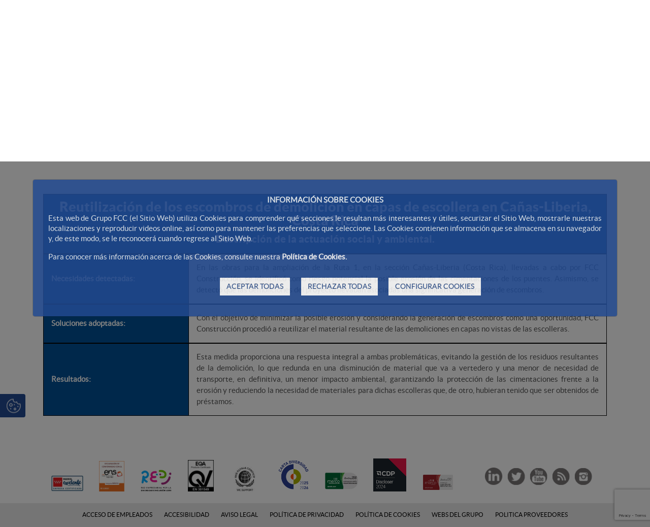

--- FILE ---
content_type: text/html;charset=UTF-8
request_url: https://www.fccco.com/es/web/construccion/-/sostenibilidad-casospracticos-escollera
body_size: 24192
content:




































	
		
			<!DOCTYPE html>




























































<html class="ltr fcc-web" dir="ltr" lang="es-ES">

<head>
	<!-- Check cookies for ga -->
			
		<script type="text/javascript">		
			try {    				
					if ('GTM-T7S6JNS'!='') {
						var googleAnalyticsId2 = 'GTM-T7S6JNS';
						googleAnalyticsId2 = googleAnalyticsId2.replace(/\s/g, "");}
						if (document.cookie.indexOf("COOKIES_GDPR=")>-1) {
							var gdprCookie = readCookie("COOKIES_GDPR");
							var json = JSON.parse(gdprCookie);
							thirdpartyCookieValue = json['thirdparty'];					
							if(thirdpartyCookieValue != '0'){ 
							document.onreadystatechange = function () {
  							if (document.readyState === "interactive") {
  								if(googleAnalyticsId2.includes("GTM")){
  								(function(w,d,s,l,i){w[l]=w[l]||[];w[l].push({'gtm.start':
								new Date().getTime(),event:'gtm.js'});var f=d.getElementsByTagName(s)[0],
								j=d.createElement(s),dl=l!='dataLayer'?'&l='+l:'';j.async=true;j.src=
								'https://www.googletagmanager.com/gtm.js?id='+i+dl;f.parentNode.insertBefore(j,f);
								})(window,document,'script','dataLayer','GTM-T7S6JNS');}
								else{
									$.getScript("https://www.googletagmanager.com/gtag/js?id=GTM-T7S6JNS");
									window.dataLayer = window.dataLayer || [];
									function gtag(){dataLayer.push(arguments);}
									gtag('js', new Date());
									gtag('config', 'GTM-T7S6JNS');
								}
							}
							};
						}
					}
					if (''!='' && ''!='undefined') {
						var googleAnalyticsId = '';
						googleAnalyticsId = googleAnalyticsId.replace(/\s/g, "");}
						if (document.cookie.indexOf("COOKIES_GDPR=")>-1) {
							var gdprCookie = readCookie("COOKIES_GDPR");
							var json = JSON.parse(gdprCookie);
							thirdpartyCookieValue = json['thirdparty'];
					
							if(thirdpartyCookieValue === '0'){ 
								window['ga-disable-'+googleAnalyticsId] = true;
								setCookieDate("_ga",readCookie("_ga"),new Date());
								setCookieDate("_gat",readCookie("_gat"),new Date());
								setCookieDate("_gid",readCookie("_gid"),new Date());					
							}
					}else{
						window['ga-disable-'+googleAnalyticsId] = true;
						setCookieDate("_ga",readCookie("_ga"),new Date());
						setCookieDate("_gat",readCookie("_gat"),new Date());
						setCookieDate("_gid",readCookie("_gid"),new Date());
					} 
			} catch (err) {
				console.log("Se ha producido un error al recuperar la cookie de GDPR"+ err);
			}
			
			function readCookie(name) {
			  var nameEQ = name + "="; 
			  var ca = document.cookie.split(';');
			  for(var i=0;i < ca.length;i++) {
				var c = ca[i];
				while (c.charAt(0)==' ') c = c.substring(1,c.length);
				if (c.indexOf(nameEQ) == 0) {
				  return c.substring(nameEQ.length,c.length);
				}
			  }
			  return null;
			}
			
			function setCookieDate(cname,cvalue,date) {
  				var expires = "expires=Thu, 01 Jan 1970 00:00:00 UTC";
  				document.cookie = cname + "=" + cvalue + ";" + expires + ";path=/";
			}
			
		</script>
	



	<title>Sostenibilidad-casosPracticos-escollera - FCCCO</title>

	<meta content="initial-scale=1.0, width=device-width" name="viewport" />
	<meta http-equiv="X-UA-Compatible" content="ie=edge" />
	<meta name="google-site-verification" content="4qWplJ3KwIRx15O_PxzAFl-bIzAZNIczaszD494SNi8" />
	






































<meta content="text/html; charset=UTF-8" http-equiv="content-type" />









<meta content="Reutilización de los escombros de demolición en capas de escollera en 
Cañas-Liberia, Costa Rica Descripción de la actuación social y ambiental. 
Necesidades detectadas: En las obras para la..." lang="es-ES" name="description" /><meta content="general" lang="es-ES" name="keywords" />


<script data-senna-track="permanent" src="/combo?browserId=other&minifierType=js&languageId=es_ES&t=1769454468057&/o/frontend-js-jquery-web/jquery/jquery.min.js&/o/frontend-js-jquery-web/jquery/bootstrap.bundle.min.js&/o/frontend-js-jquery-web/jquery/collapsible_search.js&/o/frontend-js-jquery-web/jquery/fm.js&/o/frontend-js-jquery-web/jquery/form.js&/o/frontend-js-jquery-web/jquery/popper.min.js&/o/frontend-js-jquery-web/jquery/side_navigation.js" type="text/javascript"></script>
<link data-senna-track="permanent" href="/o/frontend-theme-font-awesome-web/css/main.css" rel="stylesheet" type="text/css" />
<script data-senna-track="temporary" src='https://www.google.com/recaptcha/api.js?render=6Ld35O4UAAAAABe77UmRI-RPFzPWcX0RFZmBmDqd'></script>


<link href="https://www.fccco.com/o/FCC_CO-theme/images/favicon.ico" rel="icon" />





		
			
				
					
						<link data-senna-track="temporary" href="https://www.fccco.com/-/sostenibilidad-casospracticos-escollera" rel="canonical" />
					
				
			
		
		


		
			
				
					
						<link data-senna-track="temporary" href="https://www.fccco.com/-/sostenibilidad-casospracticos-escollera" hreflang="es-ES" rel="alternate" />
					
					
			
		
		


		
			
				
					
						<link data-senna-track="temporary" href="https://www.fccco.com/pt/-/sostenibilidad-casospracticos-escollera" hreflang="pt-PT" rel="alternate" />
					
					
			
		
		


		
			
				
					
						<link data-senna-track="temporary" href="https://www.fccco.com/en/-/sostenibilidad-casospracticos-escollera" hreflang="en-US" rel="alternate" />
					
					
			
		
		


		
			
				
					
						<link data-senna-track="temporary" href="https://www.fccco.com/ro/-/sostenibilidad-casospracticos-escollera" hreflang="ro-RO" rel="alternate" />
					
					
			
		
		


		
			
				
					
						<link data-senna-track="temporary" href="https://www.fccco.com/-/sostenibilidad-casospracticos-escollera" hreflang="x-default" rel="alternate" />
					
					
			
		
		




<link class="lfr-css-file" data-senna-track="temporary" href="https://www.fccco.com/o/FCC_CO-theme/css/clay.css?browserId=other&amp;themeId=FCC_CO_WAR_FCC_COtheme&amp;minifierType=css&amp;languageId=es_ES&amp;t=1769454516000" id="liferayAUICSS" rel="stylesheet" type="text/css" />



<link data-senna-track="temporary" href="/o/frontend-css-web/main.css?browserId=other&amp;themeId=FCC_CO_WAR_FCC_COtheme&amp;minifierType=css&amp;languageId=es_ES&amp;t=1769454449536" id="liferayPortalCSS" rel="stylesheet" type="text/css" />









	

	





	



	

		<link data-senna-track="temporary" href="/combo?browserId=other&amp;minifierType=&amp;themeId=FCC_CO_WAR_FCC_COtheme&amp;languageId=es_ES&amp;com_fcc_web_cookies_portlet_CookiesPortlet_INSTANCE_FCC_Cookies_WAR_FCC_Cookiesportlet:%2Fcss%2Fmain.css&amp;com_liferay_asset_publisher_web_portlet_AssetPublisherPortlet_INSTANCE_v4ziuSzdRvP1:%2Fcss%2Fmain.css&amp;com_liferay_journal_content_web_portlet_JournalContentPortlet_INSTANCE_u33BI6Vxe1MF:%2Fcss%2Fmain.css&amp;com_liferay_portal_search_web_search_bar_portlet_SearchBarPortlet_INSTANCE_main_searcher:%2Fcss%2Fmain.css&amp;com_liferay_product_navigation_product_menu_web_portlet_ProductMenuPortlet:%2Fcss%2Fmain.css&amp;com_liferay_product_navigation_user_personal_bar_web_portlet_ProductNavigationUserPersonalBarPortlet:%2Fcss%2Fmain.css&amp;com_liferay_site_navigation_menu_web_portlet_SiteNavigationMenuPortlet:%2Fcss%2Fmain.css&amp;t=1769454516000" id="e3adb0c2" rel="stylesheet" type="text/css" />

	







<script data-senna-track="temporary" type="text/javascript">
	// <![CDATA[
		var Liferay = Liferay || {};

		Liferay.Browser = {
			acceptsGzip: function() {
				return true;
			},

			

			getMajorVersion: function() {
				return 131.0;
			},

			getRevision: function() {
				return '537.36';
			},
			getVersion: function() {
				return '131.0';
			},

			

			isAir: function() {
				return false;
			},
			isChrome: function() {
				return true;
			},
			isEdge: function() {
				return false;
			},
			isFirefox: function() {
				return false;
			},
			isGecko: function() {
				return true;
			},
			isIe: function() {
				return false;
			},
			isIphone: function() {
				return false;
			},
			isLinux: function() {
				return false;
			},
			isMac: function() {
				return true;
			},
			isMobile: function() {
				return false;
			},
			isMozilla: function() {
				return false;
			},
			isOpera: function() {
				return false;
			},
			isRtf: function() {
				return true;
			},
			isSafari: function() {
				return true;
			},
			isSun: function() {
				return false;
			},
			isWebKit: function() {
				return true;
			},
			isWindows: function() {
				return false;
			}
		};

		Liferay.Data = Liferay.Data || {};

		Liferay.Data.ICONS_INLINE_SVG = true;

		Liferay.Data.NAV_SELECTOR = '#navigation';

		Liferay.Data.NAV_SELECTOR_MOBILE = '#navigationCollapse';

		Liferay.Data.isCustomizationView = function() {
			return false;
		};

		Liferay.Data.notices = [
			null

			

			
		];

		Liferay.PortletKeys = {
			DOCUMENT_LIBRARY: 'com_liferay_document_library_web_portlet_DLPortlet',
			DYNAMIC_DATA_MAPPING: 'com_liferay_dynamic_data_mapping_web_portlet_DDMPortlet',
			ITEM_SELECTOR: 'com_liferay_item_selector_web_portlet_ItemSelectorPortlet'
		};

		Liferay.PropsValues = {
			JAVASCRIPT_SINGLE_PAGE_APPLICATION_TIMEOUT: 0,
			NTLM_AUTH_ENABLED: false,
			UPLOAD_SERVLET_REQUEST_IMPL_MAX_SIZE: 2097152000000
		};

		Liferay.ThemeDisplay = {

			

			
				getLayoutId: function() {
					return '115';
				},

				

				getLayoutRelativeControlPanelURL: function() {
					return '/es/group/construccion/~/control_panel/manage?p_p_id=com_liferay_asset_publisher_web_portlet_AssetPublisherPortlet_INSTANCE_v4ziuSzdRvP1';
				},

				getLayoutRelativeURL: function() {
					return '/es/sostenibilidad/medioambiente/casos-practicos';
				},
				getLayoutURL: function() {
					return 'https://www.fccco.com/es/sostenibilidad/medioambiente/casos-practicos';
				},
				getParentLayoutId: function() {
					return '116';
				},
				isControlPanel: function() {
					return false;
				},
				isPrivateLayout: function() {
					return 'false';
				},
				isVirtualLayout: function() {
					return false;
				},
			

			getBCP47LanguageId: function() {
				return 'es-ES';
			},
			getCanonicalURL: function() {

				

				return 'https\x3a\x2f\x2fwww\x2efccco\x2ecom\x2f-\x2fsostenibilidad-casospracticos-escollera';
			},
			getCDNBaseURL: function() {
				return 'https://www.fccco.com';
			},
			getCDNDynamicResourcesHost: function() {
				return '';
			},
			getCDNHost: function() {
				return '';
			},
			getCompanyGroupId: function() {
				return '12187494';
			},
			getCompanyId: function() {
				return '12187455';
			},
			getDefaultLanguageId: function() {
				return 'es_ES';
			},
			getDoAsUserIdEncoded: function() {
				return '';
			},
			getLanguageId: function() {
				return 'es_ES';
			},
			getParentGroupId: function() {
				return '13942889';
			},
			getPathContext: function() {
				return '';
			},
			getPathImage: function() {
				return '/image';
			},
			getPathJavaScript: function() {
				return '/o/frontend-js-web';
			},
			getPathMain: function() {
				return '/es/c';
			},
			getPathThemeImages: function() {
				return 'https://www.fccco.com/o/FCC_CO-theme/images';
			},
			getPathThemeRoot: function() {
				return '/o/FCC_CO-theme';
			},
			getPlid: function() {
				return '11379889';
			},
			getPortalURL: function() {
				return 'https://www.fccco.com';
			},
			getRealUserId: function() {
				return '12187459';
			},
			getScopeGroupId: function() {
				return '13942889';
			},
			getScopeGroupIdOrLiveGroupId: function() {
				return '13942889';
			},
			getSessionId: function() {
				return '';
			},
			getSiteAdminURL: function() {
				return 'https://www.fccco.com/group/construccion/~/control_panel/manage?p_p_lifecycle=0&p_p_state=maximized&p_p_mode=view';
			},
			getSiteGroupId: function() {
				return '13942889';
			},
			getURLControlPanel: function() {
				return '/es/group/control_panel?refererPlid=11379889';
			},
			getURLHome: function() {
				return 'https\x3a\x2f\x2fwww\x2efccco\x2ecom\x2fweb\x2fportalwebfcc';
			},
			getUserEmailAddress: function() {
				return '';
			},
			getUserId: function() {
				return '12187459';
			},
			getUserName: function() {
				return '';
			},
			isAddSessionIdToURL: function() {
				return false;
			},
			isImpersonated: function() {
				return false;
			},
			isSignedIn: function() {
				return false;
			},

			isStagedPortlet: function() {
				
					
						return true;
					
					
			},

			isStateExclusive: function() {
				return false;
			},
			isStateMaximized: function() {
				return false;
			},
			isStatePopUp: function() {
				return false;
			}
		};

		var themeDisplay = Liferay.ThemeDisplay;

		Liferay.AUI = {

			

			getAvailableLangPath: function() {
				return 'available_languages.jsp?browserId=other&themeId=FCC_CO_WAR_FCC_COtheme&colorSchemeId=01&minifierType=js&languageId=es_ES&t=1769501205304';
			},
			getCombine: function() {
				return true;
			},
			getComboPath: function() {
				return '/combo/?browserId=other&minifierType=&languageId=es_ES&t=1769454495464&';
			},
			getDateFormat: function() {
				return '%d/%m/%Y';
			},
			getEditorCKEditorPath: function() {
				return '/o/frontend-editor-ckeditor-web';
			},
			getFilter: function() {
				var filter = 'raw';

				
					
						filter = 'min';
					
					

				return filter;
			},
			getFilterConfig: function() {
				var instance = this;

				var filterConfig = null;

				if (!instance.getCombine()) {
					filterConfig = {
						replaceStr: '.js' + instance.getStaticResourceURLParams(),
						searchExp: '\\.js$'
					};
				}

				return filterConfig;
			},
			getJavaScriptRootPath: function() {
				return '/o/frontend-js-web';
			},
			getLangPath: function() {
				return 'aui_lang.jsp?browserId=other&themeId=FCC_CO_WAR_FCC_COtheme&colorSchemeId=01&minifierType=js&languageId=es_ES&t=1769454495464';
			},
			getPortletRootPath: function() {
				return '/html/portlet';
			},
			getStaticResourceURLParams: function() {
				return '?browserId=other&minifierType=&languageId=es_ES&t=1769454495464';
			}
		};

		Liferay.authToken = 'Odkel8fM';

		

		Liferay.currentURL = '\x2fes\x2fweb\x2fconstruccion\x2f-\x2fsostenibilidad-casospracticos-escollera';
		Liferay.currentURLEncoded = '\x252Fes\x252Fweb\x252Fconstruccion\x252F-\x252Fsostenibilidad-casospracticos-escollera';
	// ]]>
</script>

<script src="/o/js_loader_config?t=1769454468073" type="text/javascript"></script>
<script data-senna-track="permanent" src="/combo?browserId=other&minifierType=js&languageId=es_ES&t=1769454495464&/o/frontend-js-web/loader/config.js&/o/frontend-js-web/loader/loader.js&/o/frontend-js-web/aui/aui/aui.js&/o/frontend-js-web/aui/aui-base-html5-shiv/aui-base-html5-shiv.js&/o/frontend-js-web/liferay/browser_selectors.js&/o/frontend-js-web/liferay/modules.js&/o/frontend-js-web/liferay/aui_sandbox.js&/o/frontend-js-web/misc/svg4everybody.js&/o/frontend-js-web/aui/arraylist-add/arraylist-add.js&/o/frontend-js-web/aui/arraylist-filter/arraylist-filter.js&/o/frontend-js-web/aui/arraylist/arraylist.js&/o/frontend-js-web/aui/array-extras/array-extras.js&/o/frontend-js-web/aui/array-invoke/array-invoke.js&/o/frontend-js-web/aui/attribute-base/attribute-base.js&/o/frontend-js-web/aui/attribute-complex/attribute-complex.js&/o/frontend-js-web/aui/attribute-core/attribute-core.js&/o/frontend-js-web/aui/attribute-observable/attribute-observable.js&/o/frontend-js-web/aui/attribute-extras/attribute-extras.js&/o/frontend-js-web/aui/base-base/base-base.js&/o/frontend-js-web/aui/base-pluginhost/base-pluginhost.js&/o/frontend-js-web/aui/classnamemanager/classnamemanager.js&/o/frontend-js-web/aui/datatype-xml-format/datatype-xml-format.js&/o/frontend-js-web/aui/datatype-xml-parse/datatype-xml-parse.js&/o/frontend-js-web/aui/dom-base/dom-base.js&/o/frontend-js-web/aui/dom-core/dom-core.js&/o/frontend-js-web/aui/dom-screen/dom-screen.js&/o/frontend-js-web/aui/dom-style/dom-style.js&/o/frontend-js-web/aui/event-base/event-base.js&/o/frontend-js-web/aui/event-custom-base/event-custom-base.js&/o/frontend-js-web/aui/event-custom-complex/event-custom-complex.js&/o/frontend-js-web/aui/event-delegate/event-delegate.js&/o/frontend-js-web/aui/event-focus/event-focus.js&/o/frontend-js-web/aui/event-hover/event-hover.js&/o/frontend-js-web/aui/event-key/event-key.js&/o/frontend-js-web/aui/event-mouseenter/event-mouseenter.js&/o/frontend-js-web/aui/event-mousewheel/event-mousewheel.js" type="text/javascript"></script>
<script data-senna-track="permanent" src="/combo?browserId=other&minifierType=js&languageId=es_ES&t=1769454495464&/o/frontend-js-web/aui/event-outside/event-outside.js&/o/frontend-js-web/aui/event-resize/event-resize.js&/o/frontend-js-web/aui/event-simulate/event-simulate.js&/o/frontend-js-web/aui/event-synthetic/event-synthetic.js&/o/frontend-js-web/aui/intl/intl.js&/o/frontend-js-web/aui/io-base/io-base.js&/o/frontend-js-web/aui/io-form/io-form.js&/o/frontend-js-web/aui/io-queue/io-queue.js&/o/frontend-js-web/aui/io-upload-iframe/io-upload-iframe.js&/o/frontend-js-web/aui/io-xdr/io-xdr.js&/o/frontend-js-web/aui/json-parse/json-parse.js&/o/frontend-js-web/aui/json-stringify/json-stringify.js&/o/frontend-js-web/aui/node-base/node-base.js&/o/frontend-js-web/aui/node-core/node-core.js&/o/frontend-js-web/aui/node-event-delegate/node-event-delegate.js&/o/frontend-js-web/aui/node-event-simulate/node-event-simulate.js&/o/frontend-js-web/aui/node-focusmanager/node-focusmanager.js&/o/frontend-js-web/aui/node-pluginhost/node-pluginhost.js&/o/frontend-js-web/aui/node-screen/node-screen.js&/o/frontend-js-web/aui/node-style/node-style.js&/o/frontend-js-web/aui/oop/oop.js&/o/frontend-js-web/aui/plugin/plugin.js&/o/frontend-js-web/aui/pluginhost-base/pluginhost-base.js&/o/frontend-js-web/aui/pluginhost-config/pluginhost-config.js&/o/frontend-js-web/aui/querystring-stringify-simple/querystring-stringify-simple.js&/o/frontend-js-web/aui/queue-promote/queue-promote.js&/o/frontend-js-web/aui/selector-css2/selector-css2.js&/o/frontend-js-web/aui/selector-css3/selector-css3.js&/o/frontend-js-web/aui/selector-native/selector-native.js&/o/frontend-js-web/aui/selector/selector.js&/o/frontend-js-web/aui/widget-base/widget-base.js&/o/frontend-js-web/aui/widget-htmlparser/widget-htmlparser.js&/o/frontend-js-web/aui/widget-skin/widget-skin.js&/o/frontend-js-web/aui/widget-uievents/widget-uievents.js&/o/frontend-js-web/aui/yui-throttle/yui-throttle.js&/o/frontend-js-web/aui/aui-base-core/aui-base-core.js" type="text/javascript"></script>
<script data-senna-track="permanent" src="/combo?browserId=other&minifierType=js&languageId=es_ES&t=1769454495464&/o/frontend-js-web/aui/aui-base-lang/aui-base-lang.js&/o/frontend-js-web/aui/aui-classnamemanager/aui-classnamemanager.js&/o/frontend-js-web/aui/aui-component/aui-component.js&/o/frontend-js-web/aui/aui-debounce/aui-debounce.js&/o/frontend-js-web/aui/aui-delayed-task-deprecated/aui-delayed-task-deprecated.js&/o/frontend-js-web/aui/aui-event-base/aui-event-base.js&/o/frontend-js-web/aui/aui-event-input/aui-event-input.js&/o/frontend-js-web/aui/aui-form-validator/aui-form-validator.js&/o/frontend-js-web/aui/aui-node-base/aui-node-base.js&/o/frontend-js-web/aui/aui-node-html5/aui-node-html5.js&/o/frontend-js-web/aui/aui-selector/aui-selector.js&/o/frontend-js-web/aui/aui-timer/aui-timer.js&/o/frontend-js-web/liferay/dependency.js&/o/frontend-js-web/liferay/dom_task_runner.js&/o/frontend-js-web/liferay/events.js&/o/frontend-js-web/liferay/language.js&/o/frontend-js-web/liferay/lazy_load.js&/o/frontend-js-web/liferay/liferay.js&/o/frontend-js-web/liferay/util.js&/o/frontend-js-web/liferay/global.bundle.js&/o/frontend-js-web/liferay/portal.js&/o/frontend-js-web/liferay/portlet.js&/o/frontend-js-web/liferay/workflow.js&/o/frontend-js-web/liferay/form.js&/o/frontend-js-web/liferay/form_placeholders.js&/o/frontend-js-web/liferay/icon.js&/o/frontend-js-web/liferay/menu.js&/o/frontend-js-web/liferay/notice.js&/o/frontend-js-web/liferay/poller.js&/o/frontend-js-web/aui/async-queue/async-queue.js&/o/frontend-js-web/aui/base-build/base-build.js&/o/frontend-js-web/aui/cookie/cookie.js&/o/frontend-js-web/aui/event-touch/event-touch.js&/o/frontend-js-web/aui/overlay/overlay.js&/o/frontend-js-web/aui/querystring-stringify/querystring-stringify.js&/o/frontend-js-web/aui/widget-child/widget-child.js&/o/frontend-js-web/aui/widget-position-align/widget-position-align.js&/o/frontend-js-web/aui/widget-position-constrain/widget-position-constrain.js&/o/frontend-js-web/aui/widget-position/widget-position.js" type="text/javascript"></script>
<script data-senna-track="permanent" src="/combo?browserId=other&minifierType=js&languageId=es_ES&t=1769454495464&/o/frontend-js-web/aui/widget-stack/widget-stack.js&/o/frontend-js-web/aui/widget-stdmod/widget-stdmod.js&/o/frontend-js-web/aui/aui-aria/aui-aria.js&/o/frontend-js-web/aui/aui-io-plugin-deprecated/aui-io-plugin-deprecated.js&/o/frontend-js-web/aui/aui-io-request/aui-io-request.js&/o/frontend-js-web/aui/aui-loading-mask-deprecated/aui-loading-mask-deprecated.js&/o/frontend-js-web/aui/aui-overlay-base-deprecated/aui-overlay-base-deprecated.js&/o/frontend-js-web/aui/aui-overlay-context-deprecated/aui-overlay-context-deprecated.js&/o/frontend-js-web/aui/aui-overlay-manager-deprecated/aui-overlay-manager-deprecated.js&/o/frontend-js-web/aui/aui-overlay-mask-deprecated/aui-overlay-mask-deprecated.js&/o/frontend-js-web/aui/aui-parse-content/aui-parse-content.js&/o/frontend-js-web/liferay/layout_exporter.js&/o/frontend-js-web/liferay/session.js&/o/frontend-js-web/liferay/deprecated.js" type="text/javascript"></script>




	

	<script data-senna-track="temporary" src="/o/js_bundle_config?t=1769454574092" type="text/javascript"></script>


<script data-senna-track="temporary" type="text/javascript">
	// <![CDATA[
		
			
				
		

		

		
	// ]]>
</script>





	
		

			

			
				<script data-senna-track="permanent" id="googleAnalyticsScript" type="text/javascript">
					(function(i, s, o, g, r, a, m) {
						i['GoogleAnalyticsObject'] = r;

						i[r] = i[r] || function() {
							var arrayValue = i[r].q || [];

							i[r].q = arrayValue;

							(i[r].q).push(arguments);
						};

						i[r].l = 1 * new Date();

						a = s.createElement(o);
						m = s.getElementsByTagName(o)[0];
						a.async = 1;
						a.src = g;
						m.parentNode.insertBefore(a, m);
					})(window, document, 'script', '//www.google-analytics.com/analytics.js', 'ga');

					

					
						
							ga('create', 'UA-33839064-1', 'auto');
						
					

					

					

					ga('send', 'pageview');

					
						Liferay.on(
							'endNavigate',
							function(event) {
								ga('set', 'page', event.path);
								ga('send', 'pageview');
							}
						);
					
				</script>
			
		
		



	
		

			

			
		
	












	

	





	



	















<link class="lfr-css-file" data-senna-track="temporary" href="https://www.fccco.com/o/FCC_CO-theme/css/main.css?browserId=other&amp;themeId=FCC_CO_WAR_FCC_COtheme&amp;minifierType=css&amp;languageId=es_ES&amp;t=1769454516000" id="liferayThemeCSS" rel="stylesheet" type="text/css" />




	<style data-senna-track="temporary" type="text/css">
		.normalSlider video {
    width: 100%;
}

.counter-box * {
font-size: 16px;
}

.counter {
    display: block;
    font-size: 30px !important;
    font-weight: bold;
    color: #224a91 !important;
    padding: 10px 0;
}

.bgNewBlue {
    background: #005095;
}
.listado-casos-practicos a {
 font-size:1em;
 color:#224a91
}
.caso-practico .carousel {
 padding:10px 10px 0 10px;
 width:70%;
 margin:auto;
 overflow:hidden;
 text-align:center;
 margin:0 auto;
 background:white!important;
 border:1px solid #ddd!important;
 box-shadow:0 0 5px #ddd!important;
 box-sizing:border-box!important;
 -moz-box-sizing:border-box!important;
 -webkit-box-sizing:border-box!important
}
.caso-practico .carousel-indicators.middle {
 left:0;
 right:0;
 top:auto;
 z-index:5;
 bottom:1%;
 text-align:center;
 position:absolute
}
.caso-practico .carousel .carousel-indicators li {
 background-color:#ccc!important;
 margin:2px 5px;
 cursor:pointer
}
.caso-practico .carousel-indicators.middle li {
 float:none;
 display:inline-block;
 margin:2px 5px;
 width:10px;
 height:10px;
 cursor:pointer;
 background-color:#ccc!important
}
.caso-practico .carousel .carousel-indicators li.active {
 background-color:#224a91!important
}
.caso-practico .carousel .carousel-inner {
 margin-bottom:1%;
 max-width:650px;
 margin:0 auto
}
.caso-practico .carousel .carousel-inner .item {
 max-height:380px;
 height:380px;
 overflow:hidden;
 text-align:center
}
.caso-practico .carousel .carousel-inner .item a.fcc-download {
 position:absolute;
 right:1%;
 bottom:55px;
 font-size:20px;
 color:#224a91
}
.caso-practico .carousel .carousel-inner .item img {
 max-height:80%!important;
 height:80%!important;
 min-width:auto!important;
 margin:0 auto
}
.caso-practico .carousel-control {
 background:transparent!important;
 border-radius:0!important;
 border:none!important;
 top:50%;
 width:10%;
 height:30px
}
.caso-practico .carousel-control.right .simleArrowR:before {
 content:"\e623";
 font-size:30px!important;
 color:#224a91!important;
 font-family:"icomoon";
 font-size:1.083em
}
.caso-practico .carousel-control.left .simleArrowL:after {
 content:"\e622";
 font-size:30px!important;
 color:#224a91!important;
 font-family:"icomoon";
 font-size:1.083em
}
.caso-practico .filaCasoPractico {
 border:1px solid black;
 width:100%
}
.caso-practico .filaCasoPracticoCol1 {
 width:24%;
 float:none;
 display:table-cell;
 vertical-align:middle;
 min-width:19em
}
.caso-practico .filaCasoPractico.casoTitulo.textCenter.bgNewBlue h2 {
 color: white !important;
}
.caso-practico .filaCasoPractico.casoTitulo.textCenter.bgNewBlue h4,
.caso-practico .filaCasoPracticoCol1.bgNewBlue p {
color: white !important;
}
.caso-practico .filaCasoPracticoCol2 {
 width:75%;
 border-left:1px solid black;
 float:none;
 display:table-cell;
}
.caso-practico .filaCasoPracticoCol1,
.caso-practico .filaCasoPracticoCol2 {
 padding:1em 1em 0
}
@media(max-width:767px) {
 .caso-practico .carousel {
  width:100%
 }
 .caso-practico .carousel .carousel-inner {
  height: 100% !important
 }
}
@media(max-width:767px) and (min-width:481px) {
 .caso-practico .carousel .carousel-inner .item img {
  max-width:75%
 }
 .caso-practico .filaCasoPracticoCol1 {
  width:auto;
  vertical-align:middle;
  min-width:auto
 }
 .caso-practico .filaCasoPracticoCol2 {
  width:100%;
  border-left:none
 }
 .caso-practico .filaCasoPracticoCol1,
 .caso-practico .filaCasoPracticoCol2 {
  padding:.5em;
  width:auto;
  display:inherit
 }
}
@media(max-width:479px) {
 .caso-practico .carousel .carousel-inner .item img {
  max-width:75%
 }
 .caso-practico .filaCasoPracticoCol1 {
  width:auto;
  vertical-align:middle
 }
 .caso-practico .filaCasoPracticoCol2 {
  width:100%;
  border-left:none
 }
 .caso-practico .filaCasoPracticoCol1,
 .caso-practico .filaCasoPracticoCol2 {
  padding:.3em;
  min-width:auto;
  display:inherit
 }
}}
	</style>





	<style data-senna-track="temporary" type="text/css">

		

			

		

			

		

			

		

			

		

			

		

			

		

			

		

			

		

			

		

	</style>


<script type="text/javascript">
// <![CDATA[
Liferay.Loader.require('frontend-js-spa-web@3.0.56/liferay/init.es', function(frontendJsSpaWeb3056LiferayInitEs) {
(function(){
var frontendJsSpaWebLiferayInitEs = frontendJsSpaWeb3056LiferayInitEs;
(function() {var $ = AUI.$;var _ = AUI._;

Liferay.SPA = Liferay.SPA || {};
Liferay.SPA.cacheExpirationTime = -1;
Liferay.SPA.clearScreensCache = true;
Liferay.SPA.debugEnabled = false;
Liferay.SPA.excludedPaths = ["/c/document_library","/documents","/image"];
Liferay.SPA.loginRedirect = '';
Liferay.SPA.navigationExceptionSelectors = ':not([target="_blank"]):not([data-senna-off]):not([data-resource-href]):not([data-cke-saved-href]):not([data-cke-saved-href])';
Liferay.SPA.requestTimeout = 0;
Liferay.SPA.userNotification = {
	message: 'Parece que esto está tardando más de lo esperado.',
	timeout: 0,
	title: 'Vaya'
};

frontendJsSpaWebLiferayInitEs.default.init(
	function(app) {
		app.setPortletsBlacklist({"com_liferay_oauth_web_internal_portlet_AuthorizePortlet":true,"com_liferay_nested_portlets_web_portlet_NestedPortletsPortlet":true,"com_liferay_site_navigation_directory_web_portlet_SitesDirectoryPortlet":true,"com_liferay_login_web_portlet_LoginPortlet":true,"com_liferay_login_web_portlet_FastLoginPortlet":true});
		app.setValidStatusCodes([221,490,494,499,491,492,493,495,220]);
	}
);})();})();
});
// ]]>
</script><link data-senna-track="permanent" href="https://www.fccco.com/combo?browserId=other&minifierType=css&languageId=es_ES&t=1769454453696&/o/change-tracking-change-lists-indicator-theme-contributor/change_tracking_change_lists_indicator.css" rel="stylesheet" type = "text/css" />
<script type="text/javascript">
// <![CDATA[
Liferay.on(
	'ddmFieldBlur', function(event) {
		if (window.Analytics) {
			Analytics.send(
				'fieldBlurred',
				'Form',
				{
					fieldName: event.fieldName,
					focusDuration: event.focusDuration,
					formId: event.formId,
					page: event.page
				}
			);
		}
	}
);

Liferay.on(
	'ddmFieldFocus', function(event) {
		if (window.Analytics) {
			Analytics.send(
				'fieldFocused',
				'Form',
				{
					fieldName: event.fieldName,
					formId: event.formId,
					page: event.page
				}
			);
		}
	}
);

Liferay.on(
	'ddmFormPageShow', function(event) {
		if (window.Analytics) {
			Analytics.send(
				'pageViewed',
				'Form',
				{
					formId: event.formId,
					page: event.page,
					title: event.title
				}
			);
		}
	}
);

Liferay.on(
	'ddmFormSubmit', function(event) {
		if (window.Analytics) {
			Analytics.send(
				'formSubmitted',
				'Form',
				{
					formId: event.formId
				}
			);
		}
	}
);

Liferay.on(
	'ddmFormView', function(event) {
		if (window.Analytics) {
			Analytics.send(
				'formViewed',
				'Form',
				{
					formId: event.formId,
					title: event.title
				}
			);
		}
	}
);
// ]]>
</script>







<script data-senna-track="temporary" type="text/javascript">
	if (window.Analytics) {
		window._com_liferay_document_library_analytics_isViewFileEntry = false;
	}
</script>





























</head>


<body class=" controls-visible  yui3-skin-sam signed-out public-page site dockbar-split">
<!-- Google Tag Manager (noscript) -->
	<noscript><iframe src="https://www.googletagmanager.com/ns.html?id=GTM-T7S6JNS";
	height="0" width="0" style="display:none;visibility:hidden"></iframe></noscript>
<!-- End Google Tag Manager (noscript) -->

















































	<nav aria-label="Enlaces rápidos" class="quick-access-nav" id="kjjd_quickAccessNav">
		<h1 class="hide-accessible">Navegación</h1>

		<ul>
			
				<li><a href="#main-content">Saltar al contenido</a></li>
			

			
		</ul>
	</nav>





















































































<div id="anclaInicio"></div>
<div class="container-fluid  mainWrapper">	









































	

	<div class="portlet-boundary portlet-boundary_com_fcc_web_cookies_portlet_CookiesPortlet_  portlet-static portlet-static-end portlet-barebone cookies-portlet " id="p_p_id_com_fcc_web_cookies_portlet_CookiesPortlet_INSTANCE_FCC_Cookies_WAR_FCC_Cookiesportlet_">
		<span id="p_com_fcc_web_cookies_portlet_CookiesPortlet_INSTANCE_FCC_Cookies_WAR_FCC_Cookiesportlet"></span>




	

	
		
			






































	
		
<section class="portlet" id="portlet_com_fcc_web_cookies_portlet_CookiesPortlet_INSTANCE_FCC_Cookies_WAR_FCC_Cookiesportlet">


	<div class="portlet-content">

		<div class="autofit-float autofit-row portlet-header">
			<div class="autofit-col autofit-col-end">
				<div class="autofit-section">
				</div>
			</div>
		</div>

		
			<div class=" portlet-content-container">
				


	<div class="portlet-body">



	
		
			
				
					



















































	

				

				
					
						


	

		

















<script>
function hideCookiesBar(){
	$(".cookie-bar").hide();
	window.location.reload();
}
</script>




















<script>
function hideCookiesBar(){
	$(".cookie-bar").hide();
	window.location.reload();
}
</script>



<div id="cookie-law" style="display:none;" aria-hidden="true">
	
	<div class="modal fade cookiesModal show" id="_com_fcc_web_cookies_portlet_CookiesPortlet_INSTANCE_FCC_Cookies_WAR_FCC_Cookiesportlet_modalGdprCookies" tabindex="-1" role="dialog" data-keyboard="false" style="display:block;" >
	    <div class="modal-dialog">
	        <div class="modal-content">
	            
	            <div class="modal-body">
	            	
	            	<div class="cookies-modal_info" style="display:block;">
		            	

















<script>
function hideCookiesBar(){
	$(".cookie-bar").hide();
	window.location.reload();
}
</script>


<p style="text-align:center;font-weight: bold;">INFORMACIÓN SOBRE COOKIES</p>

<p>Esta web de Grupo FCC (el Sitio Web) utiliza Cookies para comprender qué secciones le resultan más interesantes y útiles, securizar el Sitio Web, mostrarle nuestras localizaciones y reproducir videos online, así como para mantener las preferencias que seleccione. Las Cookies contienen información que se almacena en su navegador y, de este modo, se le reconocerá cuando regrese al Sitio Web.</p>

<p>Para conocer más información acerca de las Cookies, consulte nuestra <a data-id="cookiesPolicyLink" href="/es/web/construccion/politica-de-cookies" target="_self" title="Política de cookies">Política de Cookies.</a></p>

<div class="button-container">
	
	<a class="btn btn-primary button-right" href="#" onclick="storeAllCookies()" id="cookies-accept">
		ACEPTAR TODAS
	</a>
	
	<a class="btn btn-primary button-right" href="#" onclick="storeDefaultCookies()" id="cookies-reject">
		RECHAZAR TODAS
	</a>
	
	<a  href="#" class="btn btn-primary button-right" id="cookies-show">
		CONFIGURAR COOKIES 
	</a>
</div>

					</div>
	            	
	            	<div class="cookies-modal_show" style="display:none;">
	            		
	            		<div id="cookies-table">
							<table>
								<thead>
									<tr class="table-col_config">
										<th class="table-head" colspan="4">Configuración de Cookies</th>
									</tr>
									<tr class="table-col_head" >
										<th class="table-col_first">Tipo de Cookie</th>
										<th>Finalidad</th>
										<th>Terceros involucrados</th>
										<th class="table-col_four">Preferencia</th>
									</tr>
								</thead>
								<tbody>
									<tr>
										<td class="table-col_first">Cookies técnicas</td>
										<td>Son aquellas que permiten el correcto funcionamiento del Sitio Web.</td>
										<td>
											(Liferay/Dynatrace, Google).<br>	
											Puede obtener más información sobre las cookies de terceros que se instalan en la Política de Cookies y en los siguientes enlaces:<br>
											Dynatrace (Liferay): <a href="https://www.dynatrace.com/support/help/how-to-use-dynatrace/data-privacy-and-security/data-privacy/cookies/">https://www.dynatrace.com/support/help/how-to-use-dynatrace/data-privacy-and-security/data-privacy/cookies/</a><br>							
											Google: <a href='https://policies.google.com/technologies/cookies?hl=es'>https://policies.google.com/technologies/cookies?hl=es</a>
										</td>
										<td class="table-col_four">
											<div class="checkbox-container">				
												<label class="switch">
					  								<input disabled="disabled" id="_com_fcc_web_cookies_portlet_CookiesPortlet_INSTANCE_FCC_Cookies_WAR_FCC_Cookiesportlet_requiredCookiesModal" type="checkbox" checked="checked">
					  								<span class="slider round"></span>
												</label>
												<div class="enabled-cookies">Habilitadas</div>
											</div>
										</td>
									</tr>
									<tr>
										<td class="table-col_first">Cookies de preferencias o personalización</td>
										<td>Permiten recordar información para que el usuario acceda al servicio con determinadas características que pueden diferenciar su experiencia de la de otros usuarios.</td>
										<td>
											Google<br>
											<a href='https://policies.google.com/technologies/cookies?hl=es'>https://policies.google.com/technologies/cookies?hl=es</a><br>
										</td>
										<td class="table-col_four">
											<div class="checkbox-container">				
												<label class="switch">
					  								<input id="thirthPartyPreferenceCookies" type="checkbox">
					  								<span data-for="thirthPartyPreferenceCookies"  class="slider round"></span>
												</label>
												<div id="thirthPartyPreferenceCookiesDisabled" class="disabled-cookies">Deshabilitadas</div>
												<div id="thirthPartyPreferenceCookiesEnabled" class="enabled-cookies" style="display:none;">Habilitadas</div>								
											</div>
										</td>
									</tr>
									<tr>
										<td class="table-col_first">Cookies de análisis o medición</td>
										<td>Son aquellas que nos permiten cuantificar el número de usuarios y así realizar la medición y análisis estadístico de la utilización.</td>
										<td>
											Más información sobre estas cookies de Google en:<br>
											<a href="https://developers.google.com/analytics/devguides/collection/analyticsjs/cookie-usage?hl=es">https://developers.google.com/analytics/devguides/collection/analyticsjs/cookie-usage?hl=es</a><br>
										</td>
										<td class="table-col_four">
											<div class="checkbox-container">				
												<label class="switch">
					  								<input id="thirthPartyCookies" type="checkbox">
					  								<span data-for="thirthPartyCookies"  class="slider round"></span>
												</label>
												<div id="thirthPartyCookiesDisabled" class="disabled-cookies">Deshabilitadas</div>
												<div id="thirthPartyCookiesEnabled" class="enabled-cookies" style="display:none;">Habilitadas</div>								
											</div>
										</td>
									</tr>
									<tr>
										<td class="table-col_first">Cookies de publicidad comportamental</td>
										<td>Se trata de cookies diseñadas y utilizadas para la gestión, de la forma más eficaz posible de los espacios publicitarios mostrados al usuario, mediante el servicio de publicidad en atención a su perfil e intereses.</td>
										<td>
											Google utiliza cookies con fines publicitarios, como publicar y renderizar anuncios, personalizar anuncios (según la configuración de anuncios que tenga el usuario en g.co/adsettings), limitar el número de veces que se muestra un anuncio a un usuario, ocultar anuncios que el usuario ha indicado que no quiere volver a ver y medir la eficacia de los anuncios.<br>
											Doubleclick: En el caso de Google Ad Manager o los productos publicitarios de Google Marketing Platform, las cookies de terceros que se utilizan con fines publicitarios pueden estar asociadas a doubleclick.net o a dominios de Google específicos de un país, como google.com.<br>
											<a href='https://support.google.com/searchads/answer/2839090?hl=es'>https://support.google.com/searchads/answer/2839090?hl=es</a><br>
										</td>
										<td class="table-col_four">
											<div class="checkbox-container">				
												<label class="switch">
					  								<input id="thirthPartyPublicityCookies" type="checkbox">
					  								<span data-for="thirthPartyPublicityCookies"  class="slider round"></span>
												</label>
												<div id="thirthPartyPublicityCookiesDisabled" class="disabled-cookies">Deshabilitadas</div>
												<div id="thirthPartyPublicityCookiesEnabled" class="enabled-cookies" style="display:none;">Habilitadas</div>								
											</div>
										</td>
									</tr>
									<tr>
										<td class="table-policy" colspan="4">
											
						            			
						            				<p class="modal-cookies-policy">Más información acerca de nuestra Política de Cookies en <a data-id="cookiesPolicyLink" href="/es/web/construccion/politica-de-cookies" target="_blank" title="Política de cookies">Política de Cookies.</a></p>
						            			
						            			
										</td>
									</tr>
									
									<tr>
										<td class="table-boton" colspan="4">
											<div class="button-container">
												<a href="#" id="_com_fcc_web_cookies_portlet_CookiesPortlet_INSTANCE_FCC_Cookies_WAR_FCC_Cookiesportlet_enableAllButton" data-dismiss="modal" class="btn btn-primary button-right">
													Habilitar todo
												</a>
												<a href="#" id="cookiesSaveChanges" data-dismiss="modal" class="btn btn-primary button-right">
													Guardar selección
												</a>
											</div>										
										</td>								
									</tr>
								</tbody>
							</table>	
										  
						</div>				
						
					</div>
					
	            </div>
	        </div>
	    </div>
	</div>
	
	<div class="modal-backdrop fade show"></div>

</div>

<script>
	
	$(document).ready(function () {
		
		$("#cookies-show").on('click', function () {
			
			$(".cookies-modal_info").css("display", "none");
			$(".cookies-modal_show").css("display", "block");
		});
	});
</script>


<script>
	$(document).ready(function(){
		$("input:not(:disabled:checked)+ .slider").on('click', function(){
			var checkboxId = $(this).attr("data-for");
			var isChecked = !($("#"+checkboxId).is(":checked"));
			if(isChecked){
				$("div#"+checkboxId+"Enabled").show();
				$("div#"+checkboxId+"Disabled").hide();
			} else {
				$("div#"+checkboxId+"Disabled").show();
				$("div#"+checkboxId+"Enabled").hide();
			}
			
		});
		$("#cookiesSaveChanges").on('click', function(){
			storeCookies(false);
			hideCookiesBar();
			$(".modal-backdrop").remove();
			$(".cookiesModal").remove();
		});
		try {    
			if (document.cookie.indexOf("COOKIES_GDPR=")>-1) {
				var gdprCookie = readCookie("COOKIES_GDPR");
				var json = JSON.parse(gdprCookie);
				thirdpartyCookieValue = json['thirdparty'];
				thirthPartyPublicityCookiesValue = json['thirthPartyPublicity'];
				thirthPartyPreferenceCookiesValue = json['thirthPartyPreference'];
				if(thirdpartyCookieValue === '1'){ 
	            	$("span[data-for='thirthPartyCookies']").click();
	            }
				if(thirthPartyPublicityCookiesValue === '1'){ 
	            	$("span[data-for='thirthPartyPublicityCookies']").click();
	            }
				if(thirthPartyPreferenceCookiesValue === '1'){ 
	            	$("span[data-for='thirthPartyPreferenceCookies']").click();
	            }
				if(thirthPartyPreferenceCookiesValue === '1'){ 
	            	$("span[data-for='thirthPartyPreferenceCookies']").click();
	            }
				if(thirdpartyCookieValue === '0'){
					deleteGAnalyticsCookies();
				}
	        } else {
	        	$("#cookie-law").show();
	        }
	    } catch (err) {
	        console.log("Se ha producido un error al recuperar la cookie de GDPR");
	    }
	 
	    
		
		
		$("#_com_fcc_web_cookies_portlet_CookiesPortlet_INSTANCE_FCC_Cookies_WAR_FCC_Cookiesportlet_enableAllButton").on('click', function(){
			storeCookies(true);
			//store cookie
			hideCookiesBar();
		});
		if(window.location.href.includes("cookies") || window.location.href.includes("Cookie") || window.location.href.includes("COOKIES")){
			$("#cookie-law").hide();
		}
	});

 	function storeDefaultCookies(){
 		var cookie = JSON.stringify({strict:'1', thirdparty: '0'});
		//store cookie
		document.cookie = 'COOKIES_GDPR='+ cookie + '; expires=Sun, 12 Jan 2030 00:00:00 GMT; path=/';
		deleteGAnalyticsCookies();
		hideCookiesBar();
 	}
 	
 	function readCookie(name) {
		  var nameEQ = name + "="; 
		  var ca = document.cookie.split(';');
		  for(var i=0;i < ca.length;i++) {
			var c = ca[i];
			while (c.charAt(0)==' ') c = c.substring(1,c.length);
			if (c.indexOf(nameEQ) == 0) {
			  return c.substring(nameEQ.length,c.length);
			}
		  }
		  return null;
		}

 	function storeAllCookies(){
 		storeCookies(true);
 		hideCookiesBar();
 	}
	
	function storeCookies(enableAll){
		var thirdparty = '0';
		var thirthPartyPublicity = '0';
		var thirthPartyPreference = '0';
		if($("#thirthPartyCookies").is(':checked') || enableAll){
			thirdparty = '1';
		}
		if($("#thirthPartyPublicityCookies").is(':checked') || enableAll){
			thirthPartyPublicity = '1';
		}
		if($("#thirthPartyPreferenceCookies").is(':checked') || enableAll){
			thirthPartyPreference = '1';
		}

		var cookie = JSON.stringify({strict:'1', thirdparty: thirdparty, thirthPartyPublicity: thirthPartyPublicity, thirthPartyPreference: thirthPartyPreference});
		//store cookie 
		document.cookie = 'COOKIES_GDPR='+ cookie + '; expires=Sun, 12 Jan 2030 00:00:00 GMT; path=/';
		if(thirdparty === '0'){
			deleteGAnalyticsCookies();
		}
	}
	
	function deleteGAnalyticsCookies(){
		const hostsplit=window.location.hostname.split('.');
		var hostUse="";
		for (i = 1; i < hostsplit.length; i++) {
			hostUse=hostUse+"."+hostsplit[i];
		}
		const re = new RegExp("_ga_[a-zA-Z0-9_.-]+=", "g");
		const reGat = new RegExp("_gat_[a-zA-Z0-9_.-]+=", "g");
		const myArrayGat = document.cookie.match(reGat);
		if(myArrayGat!=null){
			for (i = 0; i < myArrayGat.length; i++) {	
				
				document.cookie = myArrayGat[i]+"; expires=Thu, 01 Jan 1970 00:00:00 UTC; path=/; domain="+hostUse+"; SameSite=Lax";
			}
		}					
		const myArray = document.cookie.match(re);
		if(myArray!=null){
			for (i = 0; i < myArray.length; i++) {		
				document.cookie = myArray[i]+"; expires=Thu, 01 Jan 1970 00:00:00 UTC; path=/; domain="+hostUse+"; SameSite=Lax";
			}
		document.cookie = "_ga=; expires=Thu, 01 Jan 1970 00:00:00 UTC; path=/; domain="+hostUse+"; SameSite=Lax";
		}
		if(document.cookie.indexOf("_ga=")>-1){
			document.cookie = "_ga=; expires=Thu, 01 Jan 1970 00:00:00 UTC; path=/; domain="+hostUse+"; SameSite=Lax";
		}
		if(document.cookie.indexOf("_gid=")>-1){
			document.cookie = "_gid=; expires=Thu, 01 Jan 1970 00:00:00 UTC; path=/; domain="+hostUse+"; SameSite=Lax";
		}
		if(document.cookie.indexOf("_gat=")>-1){
			document.cookie = "_gat=; expires=Thu, 01 Jan 1970 00:00:00 UTC; path=/; domain="+hostUse+"; SameSite=Lax";
		}
		if(document.cookie.indexOf("_gcl_au=")>-1){
			document.cookie = "_gcl_au=; expires=Thu, 01 Jan 1970 00:00:00 UTC; path=/; domain="+hostUse+"; SameSite=Lax";
		}
		if(document.cookie.indexOf("_gid=")>-1){
			document.cookie = "_gid=; expires=Thu, 01 Jan 1970 00:00:00 UTC; path=/; domain="+hostUse+"; SameSite=Lax";
		}		
	}
	
</script>






	
	
					
				
			
		
	
	


	</div>

			</div>
		
	</div>
</section>
	

		
		







	</div>






		<header id="banner" role="banner">
			<div id="header-1" class="header-1">
				<div class="container">
					<div class="site-title">
												

							<a class="logo default-logo" href="https://www.fccco.com/es" title="FCCCO - Web " key="go-to-x">
								<img alt="Ir a p&aacute;gina de inicio de FCC Construcci&oacute;n" height="74" width="135" src="https://www.fccco.com/o/FCC_CO-theme/images/header/logo.png" />
							</a>							
					</div>
					
					
					<div class="right mainNav">
						
						<div class="navSup">



    <div id="enlace-idioma" class="enlace-idioma">








































	

	<div class="portlet-boundary portlet-boundary_com_liferay_site_navigation_language_web_portlet_SiteNavigationLanguagePortlet_  portlet-static portlet-static-end portlet-barebone portlet-language " id="p_p_id_com_liferay_site_navigation_language_web_portlet_SiteNavigationLanguagePortlet_INSTANCE_language82_">
		<span id="p_com_liferay_site_navigation_language_web_portlet_SiteNavigationLanguagePortlet_INSTANCE_language82"></span>




	

	
		
			






































	
		
<section class="portlet" id="portlet_com_liferay_site_navigation_language_web_portlet_SiteNavigationLanguagePortlet_INSTANCE_language82">


	<div class="portlet-content">

		<div class="autofit-float autofit-row portlet-header">
			<div class="autofit-col autofit-col-end">
				<div class="autofit-section">
				</div>
			</div>
		</div>

		
			<div class=" portlet-content-container">
				


	<div class="portlet-body">



	
		
			
				
					



















































	

				

				
					
						


	

		



































































	

	<style>
	.language-entry-long-text {
		display: inline-block;
		padding: 0 0.5em;
	}
</style>

<a href="/es/c/portal/update_language?p_l_id=11379889&amp;redirect=%2Fes%2Fweb%2Fconstruccion%2F-%2Fsostenibilidad-casospracticos-escollera&amp;languageId=en_US" class="language-entry-long-text" lang="en-US" >english</a>


	
	
					
				
			
		
	
	


	</div>

			</div>
		
	</div>
</section>
	

		
		







	</div>






    </div>
<div id="header-links" class="header-links d-none d-md-inline-block">
    
    	<ul>
                
                
          
                    <li><a href="https://www.fccco.com/es/mapa-web" title="Mapa Web">   
                        Mapa Web
                    </a></li>
                
                
                
          
                    <li><a href="https://www.fccco.com/es/web-fccco" title="Web FCCCO">   
                        Web FCCCO
                    </a></li>
                
                
                
          
                    <li><a href="https://www.fccco.com/es/sala-de-comunicacion1" title="Sala de Comunicación">   
                        Sala de Comunicación
                    </a></li>
                
                
                
          
                    <li><a href="https://www.fccco.com/es/contacto" title="Contacto">   
                        Contacto
                    </a></li>
                
        </ul>
</div>						</div>
						<div id="enlace-busquedaDesktop" class="enlace-busquedaDesktop d-none d-lg-block">
<div class="enlace-busqueda">	

    







































	

	<div class="portlet-boundary portlet-boundary_com_liferay_portal_search_web_search_bar_portlet_SearchBarPortlet_  portlet-static portlet-static-end portlet-barebone portlet-search-bar " id="p_p_id_com_liferay_portal_search_web_search_bar_portlet_SearchBarPortlet_INSTANCE_main_searcher_">
		<span id="p_com_liferay_portal_search_web_search_bar_portlet_SearchBarPortlet_INSTANCE_main_searcher"></span>




	

	
		
			






































	
		
<section class="portlet" id="portlet_com_liferay_portal_search_web_search_bar_portlet_SearchBarPortlet_INSTANCE_main_searcher">


	<div class="portlet-content">

		<div class="autofit-float autofit-row portlet-header">
			<div class="autofit-col autofit-col-end">
				<div class="autofit-section">
				</div>
			</div>
		</div>

		
			<div class=" portlet-content-container">
				


	<div class="portlet-body">



	
		
			
				
					



















































	

				

				
					
						


	

		














	
		





























































<form action="https://www.fccco.com/es/resultados" class="form  " data-fm-namespace="_com_liferay_portal_search_web_search_bar_portlet_SearchBarPortlet_INSTANCE_main_searcher_" id="_com_liferay_portal_search_web_search_bar_portlet_SearchBarPortlet_INSTANCE_main_searcher_fm" method="get" name="_com_liferay_portal_search_web_search_bar_portlet_SearchBarPortlet_INSTANCE_main_searcher_fm" >
	

	








































































	

		

		
			
				<input  class="field form-control"  id="_com_liferay_portal_search_web_search_bar_portlet_SearchBarPortlet_INSTANCE_main_searcher_formDate"    name="_com_liferay_portal_search_web_search_bar_portlet_SearchBarPortlet_INSTANCE_main_searcher_formDate"     type="hidden" value="1769502545735"   />
			
		

		
	









			

			<div class="search-bar">
				








































































	

		

		
			
				<input  class="field search-bar-empty-search-input form-control"  id="_com_liferay_portal_search_web_search_bar_portlet_SearchBarPortlet_INSTANCE_main_searcher_emptySearchEnabled"    name="_com_liferay_portal_search_web_search_bar_portlet_SearchBarPortlet_INSTANCE_main_searcher_emptySearchEnabled"     type="hidden" value="false"   />
			
		

		
	










				<div class="input-group search-bar-simple">
					
						
							<div class="input-group-item search-bar-keywords-input-wrapper">
								<input class="form-control input-group-inset input-group-inset-after search-bar-keywords-input" data-qa-id="searchInput" id="dkrk___q" name="q" placeholder="Búsqueda…" title="Buscar" type="text" value="" />

								








































































	

		

		
			
				<input  class="field form-control"  id="_com_liferay_portal_search_web_search_bar_portlet_SearchBarPortlet_INSTANCE_main_searcher_scope"    name="_com_liferay_portal_search_web_search_bar_portlet_SearchBarPortlet_INSTANCE_main_searcher_scope"     type="hidden" value=""   />
			
		

		
	










								<div class="input-group-inset-item input-group-inset-item-after">
									<button class="btn" aria-label="Enviar" id="ssdw" type="submit"><svg class="lexicon-icon lexicon-icon-search" focusable="false" role="presentation"><use xlink:href="https://www.fccco.com/o/FCC_CO-theme/images/clay/icons.svg#search"/></svg></button>
								</div>
							</div>
						
					
				</div>
			</div>
		



























































	

	
</form>



<script type="text/javascript">
// <![CDATA[
AUI().use('liferay-form', function(A) {(function() {var $ = AUI.$;var _ = AUI._;
	Liferay.Form.register(
		{
			id: '_com_liferay_portal_search_web_search_bar_portlet_SearchBarPortlet_INSTANCE_main_searcher_fm'

			
				, fieldRules: [

					

				]
			

			

			, validateOnBlur: true
		}
	);

	var onDestroyPortlet = function(event) {
		if (event.portletId === 'com_liferay_portal_search_web_search_bar_portlet_SearchBarPortlet_INSTANCE_main_searcher') {
			delete Liferay.Form._INSTANCES['_com_liferay_portal_search_web_search_bar_portlet_SearchBarPortlet_INSTANCE_main_searcher_fm'];
		}
	};

	Liferay.on('destroyPortlet', onDestroyPortlet);

	

	Liferay.fire(
		'_com_liferay_portal_search_web_search_bar_portlet_SearchBarPortlet_INSTANCE_main_searcher_formReady',
		{
			formName: '_com_liferay_portal_search_web_search_bar_portlet_SearchBarPortlet_INSTANCE_main_searcher_fm'
		}
	);
})();});
// ]]>
</script>

		<script type="text/javascript">
// <![CDATA[
AUI().use('liferay-search-bar', function(A) {(function() {var $ = AUI.$;var _ = AUI._;
			new Liferay.Search.SearchBar(A.one('#_com_liferay_portal_search_web_search_bar_portlet_SearchBarPortlet_INSTANCE_main_searcher_fm'));
		})();});
// ]]>
</script>
	


	
	
					
				
			
		
	
	


	</div>

			</div>
		
	</div>
</section>
	

		
		







	</div>







</div>						</div>
					</div>
					
				</div>

			</div>

			<div id="header-3" class="header-3">			
				<div class="container">
					<div id="seccion-navegacion">
<button type="button" class="btnHamburger btnHamburgerX collapsed d-inline-block d-lg-none" data-toggle="collapse" data-target=".nav-collapse">
    <span>Menú desplegable</span>
</button>

<div id="enlace-busquedaMvl" class="enlace-busquedaMvl enlace-busqueda d-inline-block d-lg-none">
	<div class="enlace-busqueda">	

    







































	

	<div class="portlet-boundary portlet-boundary_com_liferay_portal_search_web_search_bar_portlet_SearchBarPortlet_  portlet-static portlet-static-end portlet-barebone portlet-search-bar " id="p_p_id_com_liferay_portal_search_web_search_bar_portlet_SearchBarPortlet_INSTANCE_main_searcher_">
		<span id="p_com_liferay_portal_search_web_search_bar_portlet_SearchBarPortlet_INSTANCE_main_searcher"></span>




	

	
		
			






































	
		
<section class="portlet" id="portlet_com_liferay_portal_search_web_search_bar_portlet_SearchBarPortlet_INSTANCE_main_searcher">


	<div class="portlet-content">

		<div class="autofit-float autofit-row portlet-header">
			<div class="autofit-col autofit-col-end">
				<div class="autofit-section">
				</div>
			</div>
		</div>

		
			<div class=" portlet-content-container">
				


	<div class="portlet-body">



	
		
			
				
					



















































	

				

				
					
						


	

		














	
		





























































<form action="https://www.fccco.com/es/resultados" class="form  " data-fm-namespace="_com_liferay_portal_search_web_search_bar_portlet_SearchBarPortlet_INSTANCE_main_searcher_" id="_com_liferay_portal_search_web_search_bar_portlet_SearchBarPortlet_INSTANCE_main_searcher_fm" method="get" name="_com_liferay_portal_search_web_search_bar_portlet_SearchBarPortlet_INSTANCE_main_searcher_fm" >
	

	








































































	

		

		
			
				<input  class="field form-control"  id="_com_liferay_portal_search_web_search_bar_portlet_SearchBarPortlet_INSTANCE_main_searcher_formDate"    name="_com_liferay_portal_search_web_search_bar_portlet_SearchBarPortlet_INSTANCE_main_searcher_formDate"     type="hidden" value="1769502545741"   />
			
		

		
	









			

			<div class="search-bar">
				








































































	

		

		
			
				<input  class="field search-bar-empty-search-input form-control"  id="_com_liferay_portal_search_web_search_bar_portlet_SearchBarPortlet_INSTANCE_main_searcher_emptySearchEnabled"    name="_com_liferay_portal_search_web_search_bar_portlet_SearchBarPortlet_INSTANCE_main_searcher_emptySearchEnabled"     type="hidden" value="false"   />
			
		

		
	










				<div class="input-group search-bar-simple">
					
						
							<div class="input-group-item search-bar-keywords-input-wrapper">
								<input class="form-control input-group-inset input-group-inset-after search-bar-keywords-input" data-qa-id="searchInput" id="wfkm___q" name="q" placeholder="Búsqueda…" title="Buscar" type="text" value="" />

								








































































	

		

		
			
				<input  class="field form-control"  id="_com_liferay_portal_search_web_search_bar_portlet_SearchBarPortlet_INSTANCE_main_searcher_scope"    name="_com_liferay_portal_search_web_search_bar_portlet_SearchBarPortlet_INSTANCE_main_searcher_scope"     type="hidden" value=""   />
			
		

		
	










								<div class="input-group-inset-item input-group-inset-item-after">
									<button class="btn" aria-label="Enviar" id="bukr" type="submit"><svg class="lexicon-icon lexicon-icon-search" focusable="false" role="presentation"><use xlink:href="https://www.fccco.com/o/FCC_CO-theme/images/clay/icons.svg#search"/></svg></button>
								</div>
							</div>
						
					
				</div>
			</div>
		



























































	

	
</form>



<script type="text/javascript">
// <![CDATA[
AUI().use('liferay-form', function(A) {(function() {var $ = AUI.$;var _ = AUI._;
	Liferay.Form.register(
		{
			id: '_com_liferay_portal_search_web_search_bar_portlet_SearchBarPortlet_INSTANCE_main_searcher_fm'

			
				, fieldRules: [

					

				]
			

			

			, validateOnBlur: true
		}
	);

	var onDestroyPortlet = function(event) {
		if (event.portletId === 'com_liferay_portal_search_web_search_bar_portlet_SearchBarPortlet_INSTANCE_main_searcher') {
			delete Liferay.Form._INSTANCES['_com_liferay_portal_search_web_search_bar_portlet_SearchBarPortlet_INSTANCE_main_searcher_fm'];
		}
	};

	Liferay.on('destroyPortlet', onDestroyPortlet);

	

	Liferay.fire(
		'_com_liferay_portal_search_web_search_bar_portlet_SearchBarPortlet_INSTANCE_main_searcher_formReady',
		{
			formName: '_com_liferay_portal_search_web_search_bar_portlet_SearchBarPortlet_INSTANCE_main_searcher_fm'
		}
	);
})();});
// ]]>
</script>

		<script type="text/javascript">
// <![CDATA[
AUI().use('liferay-search-bar', function(A) {(function() {var $ = AUI.$;var _ = AUI._;
			new Liferay.Search.SearchBar(A.one('#_com_liferay_portal_search_web_search_bar_portlet_SearchBarPortlet_INSTANCE_main_searcher_fm'));
		})();});
// ]]>
</script>
	


	
	
					
				
			
		
	
	


	</div>

			</div>
		
	</div>
</section>
	

		
		







	</div>







</div></div>

<nav class="sort-pages modify-pages navbar site-navigation nav-collapse collapse navigation" id="navigation" role="navigation">
	<h1 class="hide-accessible">Navegación</h1>

	<ul id="fccMainNav" class="nav" aria-label="Páginas del sitio web" role="menubar">

						


						


				<li class="lfr-nav-item dropdown firstLevel" id="n1_layout_97"  role="presentation">
					<div class="navOption">
						
						<a 
			href=https://www.fccco.com/es/corporativo-
 
			target='_self'
  title="Área corporativa" aria-labelledby="n1_layout_97" aria-haspopup='true' class="dropdown-toggle" href="https://www.fccco.com/es/corporativo-"  role="menuitem">
						
                            <i class="nav-icon corporativo-"></i>                             
							<span>
								Área corporativa
							</span>
						</a>
						<span class="lfr-nav-child-toggle d-block d-lg-none"><i class="fcc-simleArrowR"></i></span>
					</div>
						<ul class="dropdown-menu child-menu" role="menu">
							<li class="submenuContainer row">

										
										<ul class="col-12 col-lg-3 ">
										
									
									<li class="lfr-nav-item level2" id="n2_layout_149"  role="presentation">										

												<div class="agrupadora">													
                                                            <span aria-labelledby="n2_layout_149"
                                                                  role="menuitem"
                                                                  title="Presentación"
                                                                  class="">
                                                                Presentación
                                                            </span>
														<span class="lfr-nav-child-toggle d-block d-lg-none"><i class="fcc-simleArrowR"></i></span>
												</div>

											
										<ul>

												
												<li class="lfr-nav-item level3" id="n3_layout_167"  role="presentation">
													
														<a 
			href=https://www.fccco.com/es/carta-del-consejero-delegado
 
			target='_self'
  title="Carta del consejero delegado" aria-labelledby="n3_layout_167"> Carta del consejero delegado</a>													

													<ul>

													</ul>
												</li>

												
												<li class="lfr-nav-item level3" id="n3_layout_168"  role="presentation">
													
														<a 
			href=https://www.fccco.com/es/corporativo/empresa-constructora
 
			target='_self'
  title="FCC Construcción" aria-labelledby="n3_layout_168"> FCC Construcción</a>													

													<ul>

													</ul>
												</li>

												
												<li class="lfr-nav-item level3" id="n3_layout_169"  role="presentation">
													
														<a 
			href=https://www.fccco.com/es/corporativo/historia-fcc-construccion
 
			target='_self'
  title="Nuestra Historia" aria-labelledby="n3_layout_169"> Nuestra Historia</a>													

													<ul>

													</ul>
												</li>

												
												<li class="lfr-nav-item level3" id="n3_layout_170"  role="presentation">
													
														<a 
			href=https://www.fccco.com/es/corporativo/empresa-contruccion-internacional
 
			target='_self'
  title="Presencia internacional" aria-labelledby="n3_layout_170"> Presencia internacional</a>													

													<ul>

													</ul>
												</li>

												
												<li class="lfr-nav-item level3" id="n3_layout_171"  role="presentation">
													
														<a 
			href=https://www.fccco.com/es/corporativo/informacion-economica
 
			target='_self'
  title="Información económica" aria-labelledby="n3_layout_171"> Información económica</a>													

													<ul>

													</ul>
												</li>
										</ul>
									</li>

											</ul>
										
										<ul class="col-12 col-lg-3 ">
										
									
									<li class="lfr-nav-item level2" id="n2_layout_114"  role="presentation">										

												<div class="agrupadora">													
                                                            <span aria-labelledby="n2_layout_114"
                                                                  role="menuitem"
                                                                  title="Organización"
                                                                  class="">
                                                                Organización
                                                            </span>
														<span class="lfr-nav-child-toggle d-block d-lg-none"><i class="fcc-simleArrowR"></i></span>
												</div>

											
										<ul>

												
												<li class="lfr-nav-item level3" id="n3_layout_173"  role="presentation">
													
														<a 
			href=https://www.fccco.com/es/corporativo/organizacion/consejo-administracion
 
			target='_self'
  title="Consejo de administración" aria-labelledby="n3_layout_173"> Consejo de administración</a>													

													<ul>

													</ul>
												</li>

												
												<li class="lfr-nav-item level3" id="n3_layout_175"  role="presentation">
													
														<a 
			href=https://www.fccco.com/es/corporativo/organizacion/equipo
 
			target='_self'
  title="Equipo" aria-labelledby="n3_layout_175"> Equipo</a>													

													<ul>

													</ul>
												</li>

												
												<li class="lfr-nav-item level3" id="n3_layout_312"  role="presentation">
													
														<a 
			href=https://www.fccco.com/es/corporativa/organizacion/donde-estamos
 
			target='_self'
  title="¿Dónde estamos?" aria-labelledby="n3_layout_312"> ¿Dónde estamos?</a>													

													<ul>

													</ul>
												</li>
										</ul>
									</li>

											</ul>
										
										<ul class="col-12 col-lg-3 ">
										
									
									<li class="lfr-nav-item level2" id="n2_layout_96"  role="presentation">										

												<div class="agrupadora">													
                                                            <span aria-labelledby="n2_layout_96"
                                                                  role="menuitem"
                                                                  title="Servicios Técnicos"
                                                                  class="">
                                                                Servicios Técnicos
                                                            </span>
														<span class="lfr-nav-child-toggle d-block d-lg-none"><i class="fcc-simleArrowR"></i></span>
												</div>

											
										<ul>

												
												<li class="lfr-nav-item level3" id="n3_layout_177"  role="presentation">
													
														<a 
			href=https://www.fccco.com/es/corporativo/servicios-tecnicos/direccion-servicios-tecnicos
 
			target='_self'
  title="Dirección Servicios Técnicos" aria-labelledby="n3_layout_177"> Dirección Servicios Técnicos</a>													

													<ul>

													</ul>
												</li>

												
												<li class="lfr-nav-item level3" id="n3_layout_103"  role="presentation">
													
														<a 
			href=https://www.fccco.com/es/corporativo/servicios-tecnicos/apoyo-obra
 
			target='_self'
  title="Apoyo a Obra" aria-labelledby="n3_layout_103"> Apoyo a Obra</a>													

													<ul>

													</ul>
												</li>

												
												<li class="lfr-nav-item level3" id="n3_layout_99"  role="presentation">
													
														<a 
			href=https://www.fccco.com/es/corporativo/servicios-tecnicos/innovacion-tecnologica
 
			target='_self'
  title="Innovación y Tecnología" aria-labelledby="n3_layout_99"> Innovación y Tecnología</a>													

													<ul>

													</ul>
												</li>

												
												<li class="lfr-nav-item level3" id="n3_layout_98"  role="presentation">
													
														<a 
			href=https://www.fccco.com/es/corporativo/servicios-tecnicos/maquinaria-sistemas-construccion
 
			target='_self'
  title="Maquinaria y sistemas especiales" aria-labelledby="n3_layout_98"> Maquinaria y sistemas especiales</a>													

													<ul>

													</ul>
												</li>

												
												<li class="lfr-nav-item level3" id="n3_layout_178"  role="presentation">
													
														<a 
			href=https://www.fccco.com/es/corporativo/servicios-tecnicos/sistemas-gestion-empresarial
 
			target='_self'
  title="Sistemas de gestión empresarial" aria-labelledby="n3_layout_178"> Sistemas de gestión empresarial</a>													

													<ul>

													</ul>
												</li>

												
												<li class="lfr-nav-item level3" id="n3_layout_95"  role="presentation">
													
														<a 
			href=https://www.fccco.com/es/corporativo/servicios-tecnicos/contrucciones-destacadas
 
			target='_self'
  title="Realizaciones destacadas" aria-labelledby="n3_layout_95"> Realizaciones destacadas</a>													

													<ul>

													</ul>
												</li>
										</ul>
									</li>

											</ul>
										
										<ul class="col-12 col-lg-3 ">
										
									
									<li class="lfr-nav-item level2" id="n2_layout_150"  role="presentation">										

												<div class="agrupadora">													
                                                            <span aria-labelledby="n2_layout_150"
                                                                  role="menuitem"
                                                                  title="Premios y distinciones"
                                                                  class="">
                                                                Premios y distinciones
                                                            </span>
														<span class="lfr-nav-child-toggle d-block d-lg-none"><i class="fcc-simleArrowR"></i></span>
												</div>

											
										<ul>

												
												<li class="lfr-nav-item level3" id="n3_layout_187"  role="presentation">
													
														<a 
			href=https://www.fccco.com/es/ultimos-premios-y-distinciones
 
			target='_self'
  title="Últimos premios y distinciones" aria-labelledby="n3_layout_187"> Últimos premios y distinciones</a>													

													<ul>

													</ul>
												</li>
										</ul>
									</li>

									</ul>
							</li>
						</ul>
				</li>

						


				<li class="lfr-nav-item dropdown firstLevel" id="n1_layout_80"  role="presentation">
					<div class="navOption">
						
						<a 
			href=https://www.fccco.com/es/actividades
 
			target='_self'
  title="Actividades" aria-labelledby="n1_layout_80" aria-haspopup='true' class="dropdown-toggle" href="https://www.fccco.com/es/actividades"  role="menuitem">
						
                            <i class="nav-icon actividades"></i>                             
							<span>
								Actividades
							</span>
						</a>
						<span class="lfr-nav-child-toggle d-block d-lg-none"><i class="fcc-simleArrowR"></i></span>
					</div>
						<ul class="dropdown-menu child-menu" role="menu">
							<li class="submenuContainer row">

										
										<ul class="col-12 col-lg-3 ">
										
									
									<li class="lfr-nav-item level2" id="n2_layout_79"  role="presentation">										

												<div class="agrupadora">													
                                                            <span aria-labelledby="n2_layout_79"
                                                                  role="menuitem"
                                                                  title="Obra Civil"
                                                                  class="">
                                                                Obra Civil
                                                            </span>
														<span class="lfr-nav-child-toggle d-block d-lg-none"><i class="fcc-simleArrowR"></i></span>
												</div>

											
										<ul>

												
												<li class="lfr-nav-item level3" id="n3_layout_88"  role="presentation">
													
														<a 
			href=https://www.fccco.com/es/actividades/obra-civil/autopistas-autovias-carreteras
 
			target='_self'
  title="Autopistas, autovías y carreteras" aria-labelledby="n3_layout_88"> Autopistas, autovías y carreteras</a>													

													<ul>

													</ul>
												</li>

												
												<li class="lfr-nav-item level3" id="n3_layout_81"  role="presentation">
													
														<a 
			href=https://www.fccco.com/es/actividades/obra-civil/construccion-puentes
 
			target='_self'
  title="Puentes" aria-labelledby="n3_layout_81"> Puentes</a>													

													<ul>

													</ul>
												</li>

												
												<li class="lfr-nav-item level3" id="n3_layout_82"  role="presentation">
													
														<a 
			href=https://www.fccco.com/es/actividades/obra-civil/construccion-tuneles
 
			target='_self'
  title="Túneles" aria-labelledby="n3_layout_82"> Túneles</a>													

													<ul>

													</ul>
												</li>

												
												<li class="lfr-nav-item level3" id="n3_layout_78"  role="presentation">
													
														<a 
			href=https://www.fccco.com/es/actividades/obra-civil/obras-ferroviarias
 
			target='_self'
  title="Obras ferroviarias" aria-labelledby="n3_layout_78"> Obras ferroviarias</a>													

													<ul>

													</ul>
												</li>

												
												<li class="lfr-nav-item level3" id="n3_layout_83"  role="presentation">
													
														<a 
			href=https://www.fccco.com/es/actividades/obra-civil/obras-construccion-aeropuertos
 
			target='_self'
  title="Obras aeroportuarias" aria-labelledby="n3_layout_83"> Obras aeroportuarias</a>													

													<ul>

													</ul>
												</li>

												
												<li class="lfr-nav-item level3" id="n3_layout_84"  role="presentation">
													
														<a 
			href=https://www.fccco.com/es/actividades/obra-civil/obras-maritimas
 
			target='_self'
  title="Obras marítimas" aria-labelledby="n3_layout_84"> Obras marítimas</a>													

													<ul>

													</ul>
												</li>

												
												<li class="lfr-nav-item level3" id="n3_layout_89"  role="presentation">
													
														<a 
			href=https://www.fccco.com/es/actividades/obra-civil/obras-hidraulicas
 
			target='_self'
  title="Obras hidráulicas" aria-labelledby="n3_layout_89"> Obras hidráulicas</a>													

													<ul>

													</ul>
												</li>
										</ul>
									</li>

											</ul>
										
										<ul class="col-12 col-lg-3 ">
										
									
									<li class="lfr-nav-item level2" id="n2_layout_86"  role="presentation">										

												<div class="agrupadora">													
                                                            <span aria-labelledby="n2_layout_86"
                                                                  role="menuitem"
                                                                  title="Edificación"
                                                                  class="">
                                                                Edificación
                                                            </span>
														<span class="lfr-nav-child-toggle d-block d-lg-none"><i class="fcc-simleArrowR"></i></span>
												</div>

											
										<ul>

												
												<li class="lfr-nav-item level3" id="n3_layout_85"  role="presentation">
													
														<a 
			href=https://www.fccco.com/es/actividades/edificacion/construccion-viviendas
 
			target='_self'
  title="Edificación residencial" aria-labelledby="n3_layout_85"> Edificación residencial</a>													

													<ul>

													</ul>
												</li>

												
												<li class="lfr-nav-item level3" id="n3_layout_87"  role="presentation">
													
														<a 
			href=https://www.fccco.com/es/actividades/edificacion/edificaciones-no-residenciales
 
			target='_self'
  title="Edificación no residencial" aria-labelledby="n3_layout_87"> Edificación no residencial</a>													

													<ul>

													</ul>
												</li>

												
												<li class="lfr-nav-item level3" id="n3_layout_252"  role="presentation">
													
														<a 
			href=https://www.fccco.com/es/actividades/edificacion/rehabilitacion-construcciones
 
			target='_self'
  title="Rehabilitación" aria-labelledby="n3_layout_252"> Rehabilitación</a>													

													<ul>

													</ul>
												</li>
										</ul>
									</li>

											</ul>
										
										<ul class="col-12 col-lg-3 ">
										
									
									<li class="lfr-nav-item level2" id="n2_layout_91"  role="presentation">										

												<div class="agrupadora">													
                                                            <span aria-labelledby="n2_layout_91"
                                                                  role="menuitem"
                                                                  title="Industrial"
                                                                  class="">
                                                                Industrial
                                                            </span>
														<span class="lfr-nav-child-toggle d-block d-lg-none"><i class="fcc-simleArrowR"></i></span>
												</div>

											
										<ul>

												
												<li class="lfr-nav-item level3" id="n3_layout_90"  role="presentation">
													
														<a 


			href=http://www.fccindustrial.com
 
			target='_blank'
  title="FCC Industrial" aria-labelledby="n3_layout_90"> FCC Industrial</a>													

													<ul>

													</ul>
												</li>

												
												<li class="lfr-nav-item level3" id="n3_layout_254"  role="presentation">
													
														<a 


			href=http://www.matinsa.es/
 
			target='_blank'
  title="Matinsa" aria-labelledby="n3_layout_254"> Matinsa</a>													

													<ul>

													</ul>
												</li>

												
												<li class="lfr-nav-item level3" id="n3_layout_255"  role="presentation">
													
														<a 


			href=http://www.megaplas.com/
 
			target='_blank'
  title="Megaplas" aria-labelledby="n3_layout_255"> Megaplas</a>													

													<ul>

													</ul>
												</li>

												
												<li class="lfr-nav-item level3" id="n3_layout_256"  role="presentation">
													
														<a 


			href=http://prefabricadosdelta.com/
 
			target='_blank'
  title="Prefabricados Delta" aria-labelledby="n3_layout_256"> Prefabricados Delta</a>													

													<ul>

													</ul>
												</li>
										</ul>
									</li>

									</ul>
							</li>
						</ul>
				</li>

						


				<li class="lfr-nav-item firstLevel" id="n1_layout_76"  role="presentation">
					<div class="navOption">
						
						<a 


			href=http://www.ciudadfcc.com
 
			target='_blank'
  title="Ciudad FCC" aria-labelledby="n1_layout_76"  class="" href="http://www.ciudadfcc.com"  role="menuitem">
						
                            <i class="nav-icon ciudad-fcc"></i>                             
							<span>
								Ciudad FCC
							</span>
						</a>
						
					</div>
				</li>

						


				<li class="lfr-nav-item dropdown firstLevel" id="n1_layout_136"  role="presentation">
					<div class="navOption">
						
						<a 
			href=https://www.fccco.com/es/fccco
 
			target='_self'
  title="FCCCO en el mundo" aria-labelledby="n1_layout_136" aria-haspopup='true' class="dropdown-toggle" href="https://www.fccco.com/es/fccco"  role="menuitem">
						
                            <i class="nav-icon fccco"></i>                             
							<span>
								FCCCO en el mundo
							</span>
						</a>
						<span class="lfr-nav-child-toggle d-block d-lg-none"><i class="fcc-simleArrowR"></i></span>
					</div>
						<ul class="dropdown-menu child-menu" role="menu">
							<li class="submenuContainer row">

										
										<ul class="col-12 col-lg-3 ">
										
									
									<li class="lfr-nav-item level2" id="n2_layout_163"  role="presentation">										

												<div class="agrupadora">													
                                                            <span aria-labelledby="n2_layout_163"
                                                                  role="menuitem"
                                                                  title="Europa"
                                                                  class="">
                                                                Europa
                                                            </span>
														<span class="lfr-nav-child-toggle d-block d-lg-none"><i class="fcc-simleArrowR"></i></span>
												</div>

											
										<ul>

												
												<li class="lfr-nav-item level3" id="n3_layout_215"  role="presentation">
													
														<a 


			href=https://www.fccco.com/es/web/portugal
 
			target='_blank'
  title="Portugal" aria-labelledby="n3_layout_215"> Portugal</a>													

													<ul>

													</ul>
												</li>

												
												<li class="lfr-nav-item level3" id="n3_layout_216"  role="presentation">
													
														<a 


			href=http://www.fccco.com/web/reino-unido
 
			target='_blank'
  title="Reino Unido e Irlanda" aria-labelledby="n3_layout_216"> Reino Unido e Irlanda</a>													

													<ul>

													</ul>
												</li>

												
												<li class="lfr-nav-item level3" id="n3_layout_217"  role="presentation">
													
														<a 


			href=http://www.fccco.com/web/rumania
 
			target='_blank'
  title="Rumanía" aria-labelledby="n3_layout_217"> Rumanía</a>													

													<ul>

													</ul>
												</li>

												
												<li class="lfr-nav-item level3" id="n3_layout_307"  role="presentation">
													
														<a 


			href=http://www.fccco.com/web/paises-bajos
 
			target='_blank'
  title="Países Bajos" aria-labelledby="n3_layout_307"> Países Bajos</a>													

													<ul>

													</ul>
												</li>
										</ul>
									</li>

											</ul>
										
										<ul class="col-12 col-lg-3 ">
										
									
									<li class="lfr-nav-item level2" id="n2_layout_164"  role="presentation">										

												<div class="agrupadora">													
                                                            <span aria-labelledby="n2_layout_164"
                                                                  role="menuitem"
                                                                  title="América"
                                                                  class="">
                                                                América
                                                            </span>
														<span class="lfr-nav-child-toggle d-block d-lg-none"><i class="fcc-simleArrowR"></i></span>
												</div>

											
										<ul>

												
												<li class="lfr-nav-item level3" id="n3_layout_205"  role="presentation">
													
														<a 


			href=http://www.fccco.com/web/brasil
 
			target='_blank'
  title="Brasil" aria-labelledby="n3_layout_205"> Brasil</a>													

													<ul>

													</ul>
												</li>

												
												<li class="lfr-nav-item level3" id="n3_layout_206"  role="presentation">
													
														<a 


			href=http://www.fccco.com/web/canada
 
			target='_blank'
  title="Canadá" aria-labelledby="n3_layout_206"> Canadá</a>													

													<ul>

													</ul>
												</li>

												
												<li class="lfr-nav-item level3" id="n3_layout_207"  role="presentation">
													
														<a 


			href=http://www.fccco.com/web/chile
 
			target='_blank'
  title="Chile" aria-labelledby="n3_layout_207"> Chile</a>													

													<ul>

													</ul>
												</li>

												
												<li class="lfr-nav-item level3" id="n3_layout_209"  role="presentation">
													
														<a 


			href=http://www.fccco.com/web/costa-rica
 
			target='_blank'
  title="Costa Rica" aria-labelledby="n3_layout_209"> Costa Rica</a>													

													<ul>

													</ul>
												</li>

												
												<li class="lfr-nav-item level3" id="n3_layout_210"  role="presentation">
													
														<a 


			href=http://www.fccco.com/web/estados-unidos
 
			target='_blank'
  title="Estados Unidos" aria-labelledby="n3_layout_210"> Estados Unidos</a>													

													<ul>

													</ul>
												</li>

												
												<li class="lfr-nav-item level3" id="n3_layout_211"  role="presentation">
													
														<a 


			href=http://www.fccco.com/web/mexico
 
			target='_blank'
  title="México" aria-labelledby="n3_layout_211"> México</a>													

													<ul>

													</ul>
												</li>

												
												<li class="lfr-nav-item level3" id="n3_layout_212"  role="presentation">
													
														<a 


			href=http://www.fccco.com/web/panama
 
			target='_blank'
  title="Panamá" aria-labelledby="n3_layout_212"> Panamá</a>													

													<ul>

													</ul>
												</li>

												
												<li class="lfr-nav-item level3" id="n3_layout_213"  role="presentation">
													
														<a 


			href=http://www.fccco.com/web/peru
 
			target='_blank'
  title="Perú" aria-labelledby="n3_layout_213"> Perú</a>													

													<ul>

													</ul>
												</li>
										</ul>
									</li>

											</ul>
										
										<ul class="col-12 col-lg-3 ">
										
									
									<li class="lfr-nav-item level2" id="n2_layout_309"  role="presentation">										

												<div class="agrupadora">													
                                                            <span aria-labelledby="n2_layout_309"
                                                                  role="menuitem"
                                                                  title="Australia"
                                                                  class="">
                                                                Australia
                                                            </span>
														<span class="lfr-nav-child-toggle d-block d-lg-none"><i class="fcc-simleArrowR"></i></span>
												</div>

											
										<ul>

												
												<li class="lfr-nav-item level3" id="n3_layout_310"  role="presentation">
													
														<a 


			href=https://www.fccco.com/web/australia
 
			target='_blank'
  title="Australia" aria-labelledby="n3_layout_310"> Australia</a>													

													<ul>

													</ul>
												</li>
										</ul>
									</li>

									</ul>
							</li>
						</ul>
				</li>

						


				<li class="lfr-nav-item selected active dropdown firstLevel" id="n1_layout_108" aria-selected='true' role="presentation">
					<div class="navOption">
						
						<a 
			href=https://www.fccco.com/es/sostenibilidad-
 
			target='_self'
  title="Sostenibilidad" aria-labelledby="n1_layout_108" aria-haspopup='true' class="dropdown-toggle" href="https://www.fccco.com/es/sostenibilidad-"  role="menuitem">
						
                            <i class="nav-icon sostenibilidad-"></i>                             
							<span>
								Sostenibilidad
							</span>
						</a>
						<span class="lfr-nav-child-toggle d-block d-lg-none"><i class="fcc-simleArrowR"></i></span>
					</div>
						<ul class="dropdown-menu child-menu" role="menu">
							<li class="submenuContainer row">

										
										<ul class="col-12 col-lg-3 ">
										
									
									<li class="selected level2" id="n2_layout_301" aria-selected='true' role="presentation">										

												<div class="agrupadora">													
                                                            <span aria-labelledby="n2_layout_301"
                                                                  role="menuitem"
                                                                  title="Estrategia de Sostenibilidad"
                                                                  class="">
                                                                Estrategia de Sostenibilidad
                                                            </span>
														<span class="lfr-nav-child-toggle d-block d-lg-none"><i class="fcc-simleArrowR"></i></span>
												</div>

											
										<ul>

												
												<li class="lfr-nav-item level3" id="n3_layout_315"  role="presentation">
													
														<a 
			href=https://www.fccco.com/es/estrategia-de-sostenibilidad-
 
			target='_self'
  title="Estrategia de Sostenibilidad" aria-labelledby="n3_layout_315"> Estrategia de Sostenibilidad</a>													

													<ul>

													</ul>
												</li>

												
												<li class="lfr-nav-item level3" id="n3_layout_200"  role="presentation">
													
														<a 
			href=https://www.fccco.com/es/sostenibilidad/alineados-con-los-ods
 
			target='_self'
  title="Alineados con los ODS" aria-labelledby="n3_layout_200"> Alineados con los ODS</a>													

													<ul>

													</ul>
												</li>
										</ul>
									</li>

											</ul>
										
										<ul class="col-12 col-lg-3 ">
										
									
									<li class="selected level2" id="n2_layout_128" aria-selected='true' role="presentation">										

												<div class="agrupadora">													
                                                            <span aria-labelledby="n2_layout_128"
                                                                  role="menuitem"
                                                                  title="Construcción responsable"
                                                                  class="">
                                                                Construcción responsable
                                                            </span>
														<span class="lfr-nav-child-toggle d-block d-lg-none"><i class="fcc-simleArrowR"></i></span>
												</div>

											
										<ul>

												
												<li class="lfr-nav-item level3" id="n3_layout_190"  role="presentation">
													
														<a 
			href=https://www.fccco.com/es/sostenibilidad/contruccion-responsable/principales-indicadores
 
			target='_self'
  title="Principales indicadores" aria-labelledby="n3_layout_190"> Principales indicadores</a>													

													<ul>

													</ul>
												</li>

												
												<li class="lfr-nav-item level3" id="n3_layout_191"  role="presentation">
													
														<a 
			href=https://www.fccco.com/es/sostenibilidad/contruccion-responsable/politica-contruccion
 
			target='_self'
  title="Política de FCC Construcción" aria-labelledby="n3_layout_191"> Política de FCC Construcción</a>													

													<ul>

													</ul>
												</li>

												
												<li class="lfr-nav-item level3" id="n3_layout_192"  role="presentation">
													
														<a 
			href=https://www.fccco.com/es/sostenibilidad/sistema-evaluacion-sostenibilidad
 
			target='_self'
  title="Sistema de evaluación de la sostenibilidad" aria-labelledby="n3_layout_192"> Sistema de evaluación de la sostenibilidad</a>													

													<ul>

													</ul>
												</li>
										</ul>
									</li>

											</ul>
										
										<ul class="col-12 col-lg-3 ">
										
									
									<li class="selected level2" id="n2_layout_111" aria-selected='true' role="presentation">										

												<div class="agrupadora">													
                                                            <span aria-labelledby="n2_layout_111"
                                                                  role="menuitem"
                                                                  title="Comprometidos con la sociedad"
                                                                  class="">
                                                                Comprometidos con la sociedad
                                                            </span>
														<span class="lfr-nav-child-toggle d-block d-lg-none"><i class="fcc-simleArrowR"></i></span>
												</div>

											
										<ul>

												
												<li class="lfr-nav-item level3" id="n3_layout_303"  role="presentation">
													
														<a 
			href=https://www.fccco.com/es/sostenibilidad/comunidad/alianzas-a-traves-de-relaciones-colaborativas
 
			target='_self'
  title="Alianzas a través de relaciones colaborativas" aria-labelledby="n3_layout_303"> Alianzas a través de relaciones colaborativas</a>													

													<ul>

													</ul>
												</li>

												
												<li class="lfr-nav-item level3" id="n3_layout_201"  role="presentation">
													
														<a 
			href=https://www.fccco.com/es/sostenibilidad/comunidad/dialogo
 
			target='_self'
  title="Diálogo" aria-labelledby="n3_layout_201"> Diálogo</a>													

													<ul>

													</ul>
												</li>

												
												<li class="lfr-nav-item level3" id="n3_layout_110"  role="presentation">
													
														<a 
			href=https://www.fccco.com/es/sostenibilidad/comunidad/impacto-positivo-sobre-comunidad
 
			target='_self'
  title="Impacto positivo sobre la comunidad" aria-labelledby="n3_layout_110"> Impacto positivo sobre la comunidad</a>													

													<ul>

													</ul>
												</li>
										</ul>
									</li>

											</ul>
										
										<ul class="col-12 col-lg-3 ">
										
									
									<li class="selected level2" id="n2_layout_117" aria-selected='true' role="presentation">										

												<div class="agrupadora">													
                                                            <span aria-labelledby="n2_layout_117"
                                                                  role="menuitem"
                                                                  title="Impulsores de la transición verde"
                                                                  class="">
                                                                Impulsores de la transición verde
                                                            </span>
														<span class="lfr-nav-child-toggle d-block d-lg-none"><i class="fcc-simleArrowR"></i></span>
												</div>

											
										<ul>

												
												<li class="lfr-nav-item level3" id="n3_layout_116"  role="presentation">
													
														<a 
			href=https://www.fccco.com/es/sostenibilidad/medioambiente/buenas-practicas
 
			target='_self'
  title="Buenas prácticas" aria-labelledby="n3_layout_116"> Buenas prácticas</a>													

													<ul>

													</ul>
												</li>

												
												<li class="lfr-nav-item level3" id="n3_layout_198"  role="presentation">
													
														<a 
			href=https://www.fccco.com/es/sostenibilidad/medioambiente/huella-de-carbono
 
			target='_self'
  title="Huella de carbono" aria-labelledby="n3_layout_198"> Huella de carbono</a>													

													<ul>

													</ul>
												</li>

												
												<li class="lfr-nav-item level3" id="n3_layout_322"  role="presentation">
													
														<a 
			href=https://www.fccco.com/es/huella-hidrica
 
			target='_self'
  title="Huella Hídrica" aria-labelledby="n3_layout_322"> Huella Hídrica</a>													

													<ul>

													</ul>
												</li>

												
												<li class="lfr-nav-item level3" id="n3_layout_304"  role="presentation">
													
														<a 
			href=https://www.fccco.com/es/sostenibilidad/medioambiente/economia-circular
 
			target='_self'
  title="Economía circular" aria-labelledby="n3_layout_304"> Economía circular</a>													

													<ul>

													</ul>
												</li>

												
												<li class="lfr-nav-item level3" id="n3_layout_316"  role="presentation">
													
														<a 
			href=https://www.fccco.com/es/estrategia-de-cambio-climatico
 
			target='_self'
  title="Estrategia de Cambio Climático" aria-labelledby="n3_layout_316"> Estrategia de Cambio Climático</a>													

													<ul>

													</ul>
												</li>
										</ul>
									</li>

											</ul>
										
										<ul class="col-12 col-lg-3 ">
										
									
									<li class="selected level2" id="n2_layout_107" aria-selected='true' role="presentation">										

												<div class="agrupadora">													
                                                            <span aria-labelledby="n2_layout_107"
                                                                  role="menuitem"
                                                                  title="Pioneros en transparencia"
                                                                  class="">
                                                                Pioneros en transparencia
                                                            </span>
														<span class="lfr-nav-child-toggle d-block d-lg-none"><i class="fcc-simleArrowR"></i></span>
												</div>

											
										<ul>

												
												<li class="lfr-nav-item level3" id="n3_layout_197"  role="presentation">
													
														<a 
			href=https://www.fccco.com/es/sostenibilidad/medioambiente/comunicacion-medioambiental
 
			target='_self'
  title="Informes de Sostenibilidad" aria-labelledby="n3_layout_197"> Informes de Sostenibilidad</a>													

													<ul>

													</ul>
												</li>
										</ul>
									</li>

									</ul>
							</li>
						</ul>
				</li>

						


				<li class="lfr-nav-item dropdown firstLevel" id="n1_layout_296"  role="presentation">
					<div class="navOption">
						
						<a 
			href=https://www.fccco.com/es/etica-e-integridad
 
			target='_self'
  title="Ética e integridad" aria-labelledby="n1_layout_296" aria-haspopup='true' class="dropdown-toggle" href="https://www.fccco.com/es/etica-e-integridad"  role="menuitem">
						
                            <i class="nav-icon etica-e-integridad"></i>                             
							<span>
								Ética e integridad
							</span>
						</a>
						<span class="lfr-nav-child-toggle d-block d-lg-none"><i class="fcc-simleArrowR"></i></span>
					</div>
						<ul class="dropdown-menu child-menu" role="menu">
							<li class="submenuContainer row">

										
										<ul class="col-12 col-lg-3 ">
										
									
									<li class="lfr-nav-item level2" id="n2_layout_297"  role="presentation">										

												<div class="agrupadora">													
                                                            <span aria-labelledby="n2_layout_297"
                                                                  role="menuitem"
                                                                  title="Normativa"
                                                                  class="">
                                                                Normativa
                                                            </span>
														<span class="lfr-nav-child-toggle d-block d-lg-none"><i class="fcc-simleArrowR"></i></span>
												</div>

											
										<ul>

												
												<li class="lfr-nav-item level3" id="n3_layout_300"  role="presentation">
													
														<a 
			href=https://www.fccco.com/es/etica-e-integridad/normativa/codigo-etico-y-de-conducta
 
			target='_self'
  title="Código Ético y de conducta" aria-labelledby="n3_layout_300"> Código Ético y de conducta</a>													

													<ul>

													</ul>
												</li>
										</ul>
									</li>

											</ul>
										
										<ul class="col-12 col-lg-3 ">
										
									
									<li class="lfr-nav-item level2" id="n2_layout_298"  role="presentation">										

												<div class="agrupadora">													
                                                            <span aria-labelledby="n2_layout_298"
                                                                  role="menuitem"
                                                                  title="Canal Ético"
                                                                  class="">
                                                                Canal Ético
                                                            </span>
														<span class="lfr-nav-child-toggle d-block d-lg-none"><i class="fcc-simleArrowR"></i></span>
												</div>

											
										<ul>

												
												<li class="lfr-nav-item level3" id="n3_layout_299"  role="presentation">
													
														<a 
			href=https://www.fccco.com/es/etica-e-integridad/canal-etico/enviar-una-comunicacion
 
			target='_self'
  title="Enviar una comunicación" aria-labelledby="n3_layout_299"> Enviar una comunicación</a>													

													<ul>

													</ul>
												</li>
										</ul>
									</li>

									</ul>
							</li>
						</ul>
				</li>

						


				<li class="lfr-nav-item dropdown firstLevel" id="n1_layout_120"  role="presentation">
					<div class="navOption">
						
						<a 
			href=https://www.fccco.com/es/personas-
 
			target='_self'
  title="Personas" aria-labelledby="n1_layout_120" aria-haspopup='true' class="dropdown-toggle" href="https://www.fccco.com/es/personas-"  role="menuitem">
						
                            <i class="nav-icon personas-"></i>                             
							<span>
								Personas
							</span>
						</a>
						<span class="lfr-nav-child-toggle d-block d-lg-none"><i class="fcc-simleArrowR"></i></span>
					</div>
						<ul class="dropdown-menu child-menu" role="menu">
							<li class="submenuContainer row">

										
										<ul class="col-12 col-lg-3 ">
										
									
									<li class="lfr-nav-item level2" id="n2_layout_156"  role="presentation">										

												<div class="agrupadora">													
                                                            <span aria-labelledby="n2_layout_156"
                                                                  role="menuitem"
                                                                  title="Nuestro equipo"
                                                                  class="">
                                                                Nuestro equipo
                                                            </span>
														<span class="lfr-nav-child-toggle d-block d-lg-none"><i class="fcc-simleArrowR"></i></span>
												</div>

											
										<ul>
										</ul>
									</li>

											</ul>
										
										<ul class="col-12 col-lg-3 ">
										
									
									<li class="lfr-nav-item level2" id="n2_layout_157"  role="presentation">										

												<div class="agrupadora">													
                                                            <span aria-labelledby="n2_layout_157"
                                                                  role="menuitem"
                                                                  title="Únete a nosotros"
                                                                  class="">
                                                                Únete a nosotros
                                                            </span>
														<span class="lfr-nav-child-toggle d-block d-lg-none"><i class="fcc-simleArrowR"></i></span>
												</div>

											
										<ul>

												
												<li class="lfr-nav-item level3" id="n3_layout_277"  role="presentation">
													
														<a 


			href=https://fcc.epreselec.com/?id_origen=web+corporativa
 
			target='_blank'
  title="Envíanos tu CV" aria-labelledby="n3_layout_277"> Envíanos tu CV</a>													

													<ul>

													</ul>
												</li>
										</ul>
									</li>

											</ul>
										
										<ul class="col-12 col-lg-3 ">
										
									
									<li class="lfr-nav-item level2" id="n2_layout_158"  role="presentation">										

												<div class="agrupadora">													
                                                            <span aria-labelledby="n2_layout_158"
                                                                  role="menuitem"
                                                                  title="Diversidad e Igualdad"
                                                                  class="">
                                                                Diversidad e Igualdad
                                                            </span>
														<span class="lfr-nav-child-toggle d-block d-lg-none"><i class="fcc-simleArrowR"></i></span>
												</div>

											
										<ul>

												
												<li class="lfr-nav-item level3" id="n3_layout_279"  role="presentation">
													
														<a 
			href=https://www.fccco.com/es/personas/diversidad-e-igualdad/igualdad-oportunidades
 
			target='_self'
  title="Igualdad de oportunidades" aria-labelledby="n3_layout_279"> Igualdad de oportunidades</a>													

													<ul>

													</ul>
												</li>

												
												<li class="lfr-nav-item level3" id="n3_layout_281"  role="presentation">
													
														<a 
			href=https://www.fccco.com/es/personas/diversidad-e-igualdad/en-positivo-fcc
 
			target='_self'
  title="En positivo FCC" aria-labelledby="n3_layout_281"> En positivo FCC</a>													

													<ul>

													</ul>
												</li>
										</ul>
									</li>

											</ul>
										
										<ul class="col-12 col-lg-3 ">
										
									
									<li class="lfr-nav-item level2" id="n2_layout_159"  role="presentation">										

												<div class="agrupadora">													
                                                            <span aria-labelledby="n2_layout_159"
                                                                  role="menuitem"
                                                                  title="Seguridad y salud laboral"
                                                                  class="">
                                                                Seguridad y salud laboral
                                                            </span>
														<span class="lfr-nav-child-toggle d-block d-lg-none"><i class="fcc-simleArrowR"></i></span>
												</div>

											
										<ul>

												
												<li class="lfr-nav-item level3" id="n3_layout_283"  role="presentation">
													
														<a 
			href=https://www.fccco.com/es/personas/seguridad-salud-laboral/nuestra-politica
 
			target='_self'
  title="Nuestra política, nuestro compromiso" aria-labelledby="n3_layout_283"> Nuestra política, nuestro compromiso</a>													

													<ul>

													</ul>
												</li>

												
												<li class="lfr-nav-item level3" id="n3_layout_284"  role="presentation">
													
														<a 
			href=https://www.fccco.com/es/personas/seguridad-salud-laboral/sistema-de-ssl
 
			target='_self'
  title="Sistema de SSL" aria-labelledby="n3_layout_284"> Sistema de SSL</a>													

													<ul>

													</ul>
												</li>

												
												<li class="lfr-nav-item level3" id="n3_layout_285"  role="presentation">
													
														<a 
			href=https://www.fccco.com/es/personas/seguridad-salud-laboral/innovacion
 
			target='_self'
  title="Innovación" aria-labelledby="n3_layout_285"> Innovación</a>													

													<ul>

													</ul>
												</li>
										</ul>
									</li>

											</ul>
										
										<ul class="col-12 col-lg-3 ">
										
									
									<li class="lfr-nav-item level2" id="n2_layout_119"  role="presentation">										

												<div class="agrupadora">													
                                                            <span aria-labelledby="n2_layout_119"
                                                                  role="menuitem"
                                                                  title="Somos talento"
                                                                  class="">
                                                                Somos talento
                                                            </span>
														<span class="lfr-nav-child-toggle d-block d-lg-none"><i class="fcc-simleArrowR"></i></span>
												</div>

											
										<ul>

												
												<li class="lfr-nav-item level3" id="n3_layout_118"  role="presentation">
													
														<a 
			href=https://www.fccco.com/es/personas/formacion-y-desarrollo/formacion
 
			target='_self'
  title="Formación" aria-labelledby="n3_layout_118"> Formación</a>													

													<ul>

													</ul>
												</li>
										</ul>
									</li>

									</ul>
							</li>
						</ul>
				</li>

						


				<li class="lfr-nav-item dropdown firstLevel" id="n1_layout_102"  role="presentation">
					<div class="navOption">
						
						<a 
			href=https://www.fccco.com/es/innovacion-construccion
 
			target='_self'
  title="Innovación" aria-labelledby="n1_layout_102" aria-haspopup='true' class="dropdown-toggle" href="https://www.fccco.com/es/innovacion-construccion"  role="menuitem">
						
                            <i class="nav-icon innovacion-construccion"></i>                             
							<span>
								Innovación
							</span>
						</a>
						<span class="lfr-nav-child-toggle d-block d-lg-none"><i class="fcc-simleArrowR"></i></span>
					</div>
						<ul class="dropdown-menu child-menu" role="menu">
							<li class="submenuContainer row">

										
										<ul class="col-12 col-lg-3 ">
										
									
									<li class="lfr-nav-item level2" id="n2_layout_101"  role="presentation">										

												<div class="agrupadora">													
                                                            <span aria-labelledby="n2_layout_101"
                                                                  role="menuitem"
                                                                  title="Investigación, Desarrollo e Innovación"
                                                                  class="">
                                                                Investigación, Desarrollo e Innovación
                                                            </span>
														<span class="lfr-nav-child-toggle d-block d-lg-none"><i class="fcc-simleArrowR"></i></span>
												</div>

											
										<ul>

												
												<li class="lfr-nav-item level3" id="n3_layout_134"  role="presentation">
													
														<a 
			href=https://www.fccco.com/es/innovacion-construccion/proyectos-i-d-i
 
			target='_self'
  title="Proyectos I+D+i" aria-labelledby="n3_layout_134"> Proyectos I+D+i</a>													

													<ul>

													</ul>
												</li>

												
												<li class="lfr-nav-item level3" id="n3_layout_203"  role="presentation">
													
														<a 
			href=https://www.fccco.com/es/innovacion-construccion/patentes
 
			target='_self'
  title="Propiedad Industrial e Intelectual" aria-labelledby="n3_layout_203"> Propiedad Industrial e Intelectual</a>													

													<ul>

													</ul>
												</li>

												
												<li class="lfr-nav-item level3" id="n3_layout_204"  role="presentation">
													
														<a 
			href=https://www.fccco.com/es/innovacion-construccion/colaboraciones
 
			target='_self'
  title="Colaboración con entidades de referencia" aria-labelledby="n3_layout_204"> Colaboración con entidades de referencia</a>													

													<ul>

													</ul>
												</li>
										</ul>
									</li>

									</ul>
							</li>
						</ul>
				</li>

						


				<li class="lfr-nav-item dropdown firstLevel" id="n1_layout_71"  role="presentation">
					<div class="navOption">
						
						<a 
			href=https://www.fccco.com/es/sala-de-comunicacion
 
			target='_self'
  title="Comunicación" aria-labelledby="n1_layout_71" aria-haspopup='true' class="dropdown-toggle" href="https://www.fccco.com/es/sala-de-comunicacion"  role="menuitem">
						
                            <i class="nav-icon sala-de-comunicacion"></i>                             
							<span>
								Comunicación
							</span>
						</a>
						<span class="lfr-nav-child-toggle d-block d-lg-none"><i class="fcc-simleArrowR"></i></span>
					</div>
						<ul class="dropdown-menu child-menu" role="menu">
							<li class="submenuContainer row">

										
										<ul class="col-12 col-lg-3 ">
										
									
									<li class="lfr-nav-item level2" id="n2_layout_70"  role="presentation">										

												<div class="agrupadora">													
                                                            <span aria-labelledby="n2_layout_70"
                                                                  role="menuitem"
                                                                  title="Actualidad"
                                                                  class="">
                                                                Actualidad
                                                            </span>
														<span class="lfr-nav-child-toggle d-block d-lg-none"><i class="fcc-simleArrowR"></i></span>
												</div>

											
										<ul>

												
												<li class="lfr-nav-item level3" id="n3_layout_69"  role="presentation">
													
														<a 
			href=https://www.fccco.com/es/comunicacion/actualidad/noticias
 
			target='_self'
  title="Noticias" aria-labelledby="n3_layout_69"> Noticias</a>													

													<ul>

													</ul>
												</li>
										</ul>
									</li>

											</ul>
										
										<ul class="col-12 col-lg-3 ">
										
									
									<li class="lfr-nav-item level2" id="n2_layout_126"  role="presentation">										

												<div class="agrupadora">													
                                                            <span aria-labelledby="n2_layout_126"
                                                                  role="menuitem"
                                                                  title="Publicaciones"
                                                                  class="">
                                                                Publicaciones
                                                            </span>
														<span class="lfr-nav-child-toggle d-block d-lg-none"><i class="fcc-simleArrowR"></i></span>
												</div>

											
										<ul>

												
												<li class="lfr-nav-item level3" id="n3_layout_125"  role="presentation">
													
														<a 
			href=https://www.fccco.com/es/comunicacion/publicaciones/generales
 
			target='_self'
  title="Generales" aria-labelledby="n3_layout_125"> Generales</a>													

													<ul>

													</ul>
												</li>

												
												<li class="lfr-nav-item level3" id="n3_layout_182"  role="presentation">
													
														<a 
			href=https://www.fccco.com/es/comunicacion/publicaciones/especificas
 
			target='_self'
  title="Especificas" aria-labelledby="n3_layout_182"> Especificas</a>													

													<ul>

													</ul>
												</li>

												
												<li class="lfr-nav-item level3" id="n3_layout_183"  role="presentation">
													
														<a 
			href=https://www.fccco.com/es/informes-de-sostenibilidad-
 
			target='_self'
  title="Informes de Sostenibilidad" aria-labelledby="n3_layout_183"> Informes de Sostenibilidad</a>													

													<ul>

													</ul>
												</li>

												
												<li class="lfr-nav-item level3" id="n3_layout_184"  role="presentation">
													
														<a 


			href=https://www.fcc.es/informe-anual
 
			target='_blank'
  title="Informe anual" aria-labelledby="n3_layout_184"> Informe anual</a>													

													<ul>

													</ul>
												</li>

												
												<li class="lfr-nav-item level3" id="n3_layout_265"  role="presentation">
													
														<a 


			href=http://www.fcc.es/somosfcc
 
			target='_blank'
  title="Somos FCC" aria-labelledby="n3_layout_265"> Somos FCC</a>													

													<ul>

													</ul>
												</li>
										</ul>
									</li>

											</ul>
										
										<ul class="col-12 col-lg-3 ">
										
									
									<li class="lfr-nav-item level2" id="n2_layout_161"  role="presentation">										

												<div class="agrupadora">													
                                                            <span aria-labelledby="n2_layout_161"
                                                                  role="menuitem"
                                                                  title="Presentación Corporativa"
                                                                  class="">
                                                                Presentación Corporativa
                                                            </span>
														<span class="lfr-nav-child-toggle d-block d-lg-none"><i class="fcc-simleArrowR"></i></span>
												</div>

											
										<ul>

												
												<li class="lfr-nav-item level3" id="n3_layout_234"  role="presentation">
													
														<a 
			href=https://www.fccco.com/es/comunicacion/publicaciones/ponencias
 
			target='_self'
  title="Presentación Corporativa" aria-labelledby="n3_layout_234"> Presentación Corporativa</a>													

													<ul>

													</ul>
												</li>
										</ul>
									</li>

									</ul>
							</li>
						</ul>
				</li>

						


						


						


						


						


						


						


						


						


						


						

	</ul>
</nav>					</div>
				</div>
				<div class="submenuRelative"><ul class="container"></ul></div>
				<div id="seccion-redes-sociales">		
	
<div class="redes-sociales">


	
		

    <div class="leyenda-iconos">
        <p></p>
    </div>
<ul class="social_media d-flex justify-content-center align-items-end">
	
	                    
		<li>
	    	
	    		
						
		
		
											    				

		            <a data-bubbletooltip="LinkedIn" href="https://www.linkedin.com/company/fcc-construcci%C3%B3n" title="(Se abre en una nueva ventana)" target="_blank">

                <img src="/documents/13942889/13961378/linkedin.png/3f6cde57-eb26-4bbc-b168-a11ad6216503?t=1452690462000" alt="LinkedIn" />
                
            </a>
   			</li>
		<li>
	    	
	    		
						
		
		
											    				

		            <a data-bubbletooltip="Twitter" href="https://twitter.com/ConstruccionFcc" title="(Se abre en una nueva ventana)" target="_blank">

                <img src="/documents/13942889/13961378/twitter.png/b3e4cad5-b499-41f9-9cda-12d4f868dee0?t=1455276252000" alt="Twitter" />
                
            </a>
   			</li>
		<li>
	    	
	    		
						
		
		
											    				

		            <a data-bubbletooltip="YouTube" href="http://www.youtube.com/user/Fccco" title="(Se abre en una nueva ventana)" target="_blank">

                <img src="/documents/13942889/13961378/youtube.png/9e46e552-0c41-4594-84db-803e376058b9?t=1452690461000" alt="YouTube" />
                
            </a>
   			</li>
		<li>
	    	
	    		
						
		
		
											    				

		            <a data-bubbletooltip="RSS" href="/es/rss" title="(Más información)" target="_blank">

                <img src="/documents/13942889/13961378/rss.png/a9d9bdda-563e-4f2c-a4f9-e6ae2a749710?t=1452690462000" alt="RSS" />
                
            </a>
    		</li>
		<li>
	    	
	    		
						
		
		
											    				

		            <a data-bubbletooltip="Instagram" href="http://instagram.com/fccco" title="(Se abre en una nueva ventana)" target="_blank">

                <img src="/documents/13942889/13961378/istagram.png/cf0fb539-ceba-4649-8bf8-ebc2cf630d93?t=1452859917000" alt="Instagram" />
                
            </a>
   			</li>
	</ul>

</div>				</div>			
			</div>				
		</header>
		<div class="buttonFixed">
    		<a class="btn btnEnlaceFixed" href="#" onclick="showCookiesBar()" title="">
        		<liferay-ui:message key="txt.aceptar"/>
    		</a>
    	</div>
		<div id="content" class="hMin">
































































<div class="FCC_1_1_rows" id="main-content" role="main">
	<div class="portlet-layout container-fluid">
		<div class="row">
			<div class="portlet-column portlet-column-only p-0 col-12" id="column-1">
				<div class="portlet-dropzone portlet-column-content portlet-column-content-only" id="layout-column_column-1">







































	

	<div class="portlet-boundary portlet-boundary_com_liferay_journal_content_web_portlet_JournalContentPortlet_  portlet-static portlet-static-end portlet-barebone portlet-journal-content " id="p_p_id_com_liferay_journal_content_web_portlet_JournalContentPortlet_INSTANCE_u33BI6Vxe1MF_">
		<span id="p_com_liferay_journal_content_web_portlet_JournalContentPortlet_INSTANCE_u33BI6Vxe1MF"></span>




	

	
		
			






































	
		
<section class="portlet" id="portlet_com_liferay_journal_content_web_portlet_JournalContentPortlet_INSTANCE_u33BI6Vxe1MF">


	<div class="portlet-content">

		<div class="autofit-float autofit-row portlet-header">
			<div class="autofit-col autofit-col-end">
				<div class="autofit-section">




















<div class="visible-interaction">
	
		

		

		

		
	
</div>				</div>
			</div>
		</div>

		
			<div class=" portlet-content-container">
				


	<div class="portlet-body">



	
		
			
				
					



















































	

				

				
					
						


	

		
































	
	
		
			
			
				
					
					
					

						

						<div class="" data-fragments-editor-item-id="20109-15000060" data-fragments-editor-item-type="fragments-editor-mapped-item" >
							


















	
	
		<div class="journal-content-article " data-analytics-asset-id="305904" data-analytics-asset-title="Casos-practicos_EST_BANNER_CABECERA" data-analytics-asset-type="web-content">
			

			<style>
    .breadcrum li {
 list-style:none
}
</style>


        
                                                


        

            
        
                
                                        
                        <div class="banner_home">
        
            <img alt="" src="/documents/13942889/13961520/Comunidad_PC.jpg/7a2d1a51-bd62-40c4-bb9e-ab35e1ad5cc7?t=1460704327000" class="headerImg d-none d-lg-block" />
                            <img alt="" src="/documents/13942889/13961520/Comunidad_Tablet.jpg/885a5171-8fd9-45e4-b8ce-178192cdc5b2?t=1460704328000" class="headerImg d-none d-md-block d-lg-none" />
            
                            <img alt="" src="/documents/13942889/13961520/Comunidad_M%C3%B3vil.jpg/a13d2a5a-5c3e-4d05-acc7-2f7ff4b3e338?t=1460704325000" class="headerImg d-block d-md-none" />
                        
                    
        <div class="container">
            <div class="breadcrum">
                <ul aria-label="Migas de pan">
                    <li>
                   
                                        <a href="/es/web/construccion" title="FCCCO"> FCCCO</a>
                                            &gt; <a href="/es/web/construccion/sostenibilidad-" title="Sostenibilidad"> Sostenibilidad </a>
                                                                &gt; <a href="/es/web/construccion/sostenibilidad/impulsores-de-la-transicion-verde-" title="Impulsores de la transición verde"> Impulsores de la transición verde  </a>
                                                                        &gt; <p>Buenas prácticas</p>
                </li>
                </ul>
            </div>
                    </div>
    </div>
		</div>

		

	




							
						</div>
					
				
			
		
	




	

	
		<div class="asset-links content-metadata-asset-addon-entries mb-4">
			









<div class="content-metadata-asset-addon-entry content-metadata-asset-addon-entry-links">
	
</div>
		</div>
	

	

	

	

	




	
	
					
				
			
		
	
	


	</div>

			</div>
		
	</div>
</section>
	

		
		







	</div>






</div>
			</div>
		</div>
	</div>

	<div class="portlet-layout container">
		<div class="portlet-column portlet-column-only">
			<div class="portlet-layout row threeCol">
				<div class="portlet-column portlet-column-only col-12" id="column-2">
					<div class="portlet-dropzone portlet-column-content portlet-column-content-only" id="layout-column_column-2">







































	

	<div class="portlet-boundary portlet-boundary_com_liferay_asset_publisher_web_portlet_AssetPublisherPortlet_  portlet-static portlet-static-end portlet-barebone portlet-asset-publisher " id="p_p_id_com_liferay_asset_publisher_web_portlet_AssetPublisherPortlet_INSTANCE_v4ziuSzdRvP1_">
		<span id="p_com_liferay_asset_publisher_web_portlet_AssetPublisherPortlet_INSTANCE_v4ziuSzdRvP1"></span>




	

	
		
			






































	
		
<section class="portlet" id="portlet_com_liferay_asset_publisher_web_portlet_AssetPublisherPortlet_INSTANCE_v4ziuSzdRvP1">


	<div class="portlet-content">

		<div class="autofit-float autofit-row portlet-header">
			<div class="autofit-col autofit-col-end">
				<div class="autofit-section">
				</div>
			</div>
		</div>

		
			<div class=" portlet-content-container">
				


	<div class="portlet-body">



	
		
			
				
					



















































	

				

				
					
						


	

		


































	

		

		































<div class="asset-full-content clearfix mb-5 default-asset-publisher show-asset-title " data-fragments-editor-item-id="20109-15017433" data-fragments-editor-item-type="fragments-editor-mapped-item" >
	<div class="mb-2">
		<p class="component-title">
			
				






















	
		<span
			class="header-back-to"
			
		>
			
				
					<a href="javascript:;" target="_self" class=" lfr-icon-item taglib-icon" id="_com_liferay_asset_publisher_web_portlet_AssetPublisherPortlet_INSTANCE_v4ziuSzdRvP1_rjus__column2__0" onClick="event.preventDefault();submitForm(document.hrefFm, &#39;https://www.fccco.com/es/sostenibilidad/medioambiente/casos-practicos/-/asset_publisher/v4ziuSzdRvP1/&#39;)" data-senna-off="true" >
						


	
		<span  id="qfkd__column2__0"><svg aria-hidden="true" class="lexicon-icon lexicon-icon-angle-left" focusable="false" ><use data-href="https://www.fccco.com/o/FCC_CO-theme/images/lexicon/icons.svg#angle-left"></use></svg></span>
	
	


	
		
	

					</a>
				
				
		</span>
	



	

			

			
				<span class="asset-title d-inline">
					Sostenibilidad-casosPracticos-escollera
				</span>
			

			

				

				<span class="d-inline-flex">
					
































				</span>
			
		</p>
	</div>

	<span class="asset-anchor lfr-asset-anchor" id="15017440"></span>

	

	<div class="asset-content mb-3">
		










































	
	
		<div class="journal-content-article " data-analytics-asset-id="1621703" data-analytics-asset-title="Sostenibilidad-casosPracticos-escollera" data-analytics-asset-type="web-content">
			

			<div class="caso-practico">

            <div class="filaCasoPractico casoTitulo textCenter bgNewBlue">
                                <h2>Reutilización de los escombros de demolición en capas de escollera en Cañas-Liberia, Costa Rica</h2>
                    
                            <h4>Descripción de la actuación social y ambiental.</h4>
                    </div>
    

        <div class="filaCasoPractico">
        <div class="filaCasoPracticoCol1 bgNewBlue"> <p><strong>Necesidades detectadas:</strong></p> </div>
        <div class="filaCasoPracticoCol2"> <p style="text-align: justify;">En las obras para la ampliación de la Ruta 1, en la sección Cañas-Liberia (Costa Rica), llevadas a cabo por FCC Construcción, se identificó como riesgo potencial la posible erosión de las cimentaciones de los puentes. Asimismo, se detectó que las demoliciones del proyecto llevaban asociadas una significativa generación de escombros.</p> </div>
    </div>
        


         <div class="filaCasoPractico">
        <div class="filaCasoPracticoCol1 bgNewBlue"> <p><strong>Soluciones adoptadas:</strong></p> </div>
        <div class="filaCasoPracticoCol2"> <p style="text-align: justify;">Con el objetivo de minimizar la posible erosión y considerando la generación de escombros como una oportunidad, FCC Construcción procedió a reutilizar el material resultante de las demoliciones en capas no vistas de las escolleras.</p> </div>
    </div>
    
        <div class="filaCasoPractico">
        <div class="filaCasoPracticoCol1 bgNewBlue"> <p><strong>Resultados:</strong></p> </div>
        <div class="filaCasoPracticoCol2"> <p style="text-align: justify;">Esta medida proporciona una respuesta integral a ambas problemáticas, evitando la gestión de los residuos resultantes de la demolición, lo que redunda en una disminución de material que va a vertedero y una menor de necesidad de transporte, en definitiva, un menor impacto ambiental, garantizando la protección de las cimentaciones frente a la erosión y reduciendo la necesidad de materiales para dichas escolleras que, de otro, hubieran tenido que ser obtenidos de préstamos.</p> </div>
    </div>
    

    
                
        </div>
		</div>

		

	







	</div>

	

	

	

	

	

	

	

	

	
</div>
	
	


	




	
	
					
				
			
		
	
	


	</div>

			</div>
		
	</div>
</section>
	

		
		







	</div>






</div>
				</div>
			</div>
		</div>
	</div>
</div>

<form action="#" class="hide" id="hrefFm" method="post" name="hrefFm" aria-hidden="true"><span></span><button hidden type="submit"/>Oculto</button></form>		</div>

		<footer id="footer" class="footerTemplate" role="contentinfo">

<div class="footerImg container">
	<div class="row">
		<div class="footerCertifications col-12 col-md-9 text-center">


	

    <div class="leyenda-iconos">
        <p></p>
    </div>
<ul class="social_media d-flex justify-content-center align-items-end">
	
	                                    
		<li>
	    	
	    		
						
		
		
										

		            <a data-bubbletooltip="Madrid Excelente" href="https://www.fccco.com/-/la-comunidad-de-madrid-otorga-la-certificacion-de-calidad-madrid-excelente-a-fcc-construccion-por-su-compromiso-con-el-medio-ambiente-y-la-innovacion-en-infraestructuras" title="" target="_self">

                <img src="/documents/13942889/13961369/me.jpg/5dce7fac-7def-e8a0-fbe3-ee6746de2d82?t=1737631787925" alt="Madrid Excelente" />
                
            </a>
   			</li>
		<li>
	    	
	    		
						
		
		
											    				

		            <a data-bubbletooltip="Enlace a Medidas adaptadas" href="/documents/13942889/13961369/Declaracio%CC%81n+de+conformidad+ENS+categori%CC%81a+ba%CC%81sica+FCC+Co+-+firmado.pdf/3e6e001f-c54e-18c4-9733-9170429a6b08" title="(Se abre en una nueva ventana)" target="_blank">

                <img src="/documents/13942889/0/distintivo-ENS_medidasadaptadas.jpg/9d23735e-21e6-65fb-0f39-48e751d17fc0?t=1676020841209" alt="Medidas adaptadas" />
                
            </a>
   			</li>
		<li>
	    	
	    		
						
		
		
										

		        	<img src="/documents/13942889/0/distintivo-REDI.jpg/8857839b-e183-eed4-3133-e4790dbf2d8f?t=1680247100896" alt="Distintivo REDI" />
    		</li>
		<li>
	    	
	    		
						
		
		
											    				

		            <a data-bubbletooltip="Enlace a Accesibilidad" href="/es/accesibilidad" title="(Más información)" target="_blank">

                <img src="/documents/13942889/13961369/aenor.jpg.png/a241158e-551c-4b03-bb50-a5a621c606d2?t=1673882928094" alt="AENOR Accesibilidad TIC" />
                
            </a>
    		</li>
		<li>
	    	
	    		
						
		
		
											    				

		            <a data-bubbletooltip="Enlace a We Support The Global Compact." href="http://globalcompactfoundation.org/" title="(Se abre en una nueva ventana)" target="_blank">

                <img src="/documents/13942889/13961369/weSupport.jpg/e242f3ae-1f2c-4ee8-ab53-c5afb592174c?t=1455279542000" alt="The Global Compact" />
                
            </a>
   			</li>
		<li>
	    	
	    		
						
		
		
										

		        	<img src="/documents/13942889/13961369/sello-carta-diversidad-2025-2026.png/0d719fde-b005-8b50-15ec-15c583690e87?t=1757066337625" alt="Sello carta diversidad" />
    		</li>
		<li>
	    	
	    		
								
		
		
										

		        	<img src="/documents/13942889/13961399/MERCO.jpg/0b2d8d11-61d1-07fc-4863-8fadd0664d58?t=1737971747746" alt="MERCO" />
    		</li>
		<li>
	    	
	    		
						
		
		
										

		        	<img src="/documents/13942889/13961369/CPD+Discloser.png/ff3d8510-fb64-7c23-ec25-7bf1513b808d?t=1740663920098" alt="CPD Discloser" />
    		</li>
		<li>
	    	
	    		
								
		
		
										

		        	<img src="/documents/13942889/13961369/Sello_ME25_ranking100_COLOR.png/84050962-0422-bc7b-edff-7c0f832fc1f0?t=1750410690854" alt="Sello Merco Empresas Top 100" />
    		</li>
	</ul>

		</div>	
		<div class="col-12 col-md-3 text-center">
	
<div class="redes-sociales">


	
		

    <div class="leyenda-iconos">
        <p></p>
    </div>
<ul class="social_media d-flex justify-content-center align-items-end">
	
	                    
		<li>
	    	
	    		
						
		
		
											    				

		            <a data-bubbletooltip="LinkedIn" href="https://www.linkedin.com/company/fcc-construcci%C3%B3n" title="(Se abre en una nueva ventana)" target="_blank">

                <img src="/documents/13942889/13961378/linkedin.png/3f6cde57-eb26-4bbc-b168-a11ad6216503?t=1452690462000" alt="LinkedIn" />
                
            </a>
   			</li>
		<li>
	    	
	    		
						
		
		
											    				

		            <a data-bubbletooltip="Twitter" href="https://twitter.com/ConstruccionFcc" title="(Se abre en una nueva ventana)" target="_blank">

                <img src="/documents/13942889/13961378/twitter.png/b3e4cad5-b499-41f9-9cda-12d4f868dee0?t=1455276252000" alt="Twitter" />
                
            </a>
   			</li>
		<li>
	    	
	    		
						
		
		
											    				

		            <a data-bubbletooltip="YouTube" href="http://www.youtube.com/user/Fccco" title="(Se abre en una nueva ventana)" target="_blank">

                <img src="/documents/13942889/13961378/youtube.png/9e46e552-0c41-4594-84db-803e376058b9?t=1452690461000" alt="YouTube" />
                
            </a>
   			</li>
		<li>
	    	
	    		
						
		
		
											    				

		            <a data-bubbletooltip="RSS" href="/es/rss" title="(Más información)" target="_blank">

                <img src="/documents/13942889/13961378/rss.png/a9d9bdda-563e-4f2c-a4f9-e6ae2a749710?t=1452690462000" alt="RSS" />
                
            </a>
    		</li>
		<li>
	    	
	    		
						
		
		
											    				

		            <a data-bubbletooltip="Instagram" href="http://instagram.com/fccco" title="(Se abre en una nueva ventana)" target="_blank">

                <img src="/documents/13942889/13961378/istagram.png/cf0fb539-ceba-4649-8bf8-ebc2cf630d93?t=1452859917000" alt="Instagram" />
                
            </a>
   			</li>
	</ul>

</div>		</div>
				
	</div>
</div>
	
<div class="footerNav bgGray center">
	<div class="container">	
		
			<ul>
					<li><a href="https://www.fccco.com/es/acceso-de-empleados" title="Acceso de Empleados">	
						Acceso de Empleados
					</a></li>
					<li><a href="https://www.fccco.com/es/accesibilidad" title="Accesibilidad">	
						Accesibilidad
					</a></li>
					<li><a href="https://www.fccco.com/es/informacion-legal" title="Aviso legal">	
						Aviso legal
					</a></li>
					<li><a href="https://www.fccco.com/es/politica-de-privacidad" title="Política de privacidad">	
						Política de privacidad
					</a></li>
					<li><a href="https://www.fccco.com/es/politica-de-cookies" title="Política de Cookies">	
						Política de Cookies
					</a></li>
					<li><a href="https://www.fccco.com/es/webs-del-grupo" title="Webs del Grupo">	
						Webs del Grupo
					</a></li>
					<li><a href="https://www.fccco.com/es/politica-proveedores" title="Politica proveedores">	
						Politica proveedores
					</a></li>
			</ul>
	</div>
</div>
<script type="text/javascript">
            function showCookiesBar(){
                 document.getElementById("cookie-law").style.display= "block";
            }
        </script>		</footer>
</div>




















































































































	

	





	



	









	

	





	



	











<script type="text/javascript">
// <![CDATA[

	
		

			

			
		
	

	Liferay.BrowserSelectors.run();

// ]]>
</script>













<script type="text/javascript">
	// <![CDATA[

		

		Liferay.currentURL = '\x2fes\x2fweb\x2fconstruccion\x2f-\x2fsostenibilidad-casospracticos-escollera';
		Liferay.currentURLEncoded = '\x252Fes\x252Fweb\x252Fconstruccion\x252F-\x252Fsostenibilidad-casospracticos-escollera';

	// ]]>
</script>



	

	

	<script type="text/javascript">
		// <![CDATA[
			
				

				
			
		// ]]>
	</script>












	

	

		

		
	


<script type="text/javascript">
// <![CDATA[

	
		Liferay.Portlet.register('com_liferay_journal_content_web_portlet_JournalContentPortlet_INSTANCE_u33BI6Vxe1MF');
	

	Liferay.Portlet.onLoad(
		{
			canEditTitle: false,
			columnPos: 0,
			isStatic: 'end',
			namespacedId: 'p_p_id_com_liferay_journal_content_web_portlet_JournalContentPortlet_INSTANCE_u33BI6Vxe1MF_',
			portletId: 'com_liferay_journal_content_web_portlet_JournalContentPortlet_INSTANCE_u33BI6Vxe1MF',
			refreshURL: '\x2fes\x2fc\x2fportal\x2frender_portlet\x3fp_l_id\x3d11379889\x26p_p_id\x3dcom_liferay_journal_content_web_portlet_JournalContentPortlet_INSTANCE_u33BI6Vxe1MF\x26p_p_lifecycle\x3d0\x26p_t_lifecycle\x3d0\x26p_p_state\x3dnormal\x26p_p_mode\x3dview\x26p_p_col_id\x3dcolumn-1\x26p_p_col_pos\x3d0\x26p_p_col_count\x3d1\x26p_p_isolated\x3d1\x26currentURL\x3d\x252Fes\x252Fweb\x252Fconstruccion\x252F-\x252Fsostenibilidad-casospracticos-escollera',
			refreshURLData: {}
		}
	);
(function() {var $ = AUI.$;var _ = AUI._;
	var pathnameRegexp = /\/documents\/(\d+)\/(\d+)\/(.+?)\/([^&]+)/;

	function handleDownloadClick(event) {
		if (event.target.nodeName.toLowerCase() === 'a' && window.Analytics) {
			var anchor = event.target;
			var match = pathnameRegexp.exec(anchor.pathname);

			var fileEntryId =
				anchor.dataset.analyticsFileEntryId ||
				(anchor.parentElement &&
					anchor.parentElement.dataset.analyticsFileEntryId);

			if (fileEntryId && match) {
				var getParameterValue = function(parameterName) {
					var result = null;

					anchor.search
						.substr(1)
						.split('&')
						.forEach(function(item) {
							var tmp = item.split('=');

							if (tmp[0] === parameterName) {
								result = decodeURIComponent(tmp[1]);
							}
						});

					return result;
				};

				Analytics.send('documentDownloaded', 'Document', {
					groupId: match[1],
					fileEntryId: fileEntryId,
					preview: !!window._com_liferay_document_library_analytics_isViewFileEntry,
					title: decodeURIComponent(match[3].replace(/\+/gi, ' ')),
					version: getParameterValue('version')
				});
			}
		}
	}

	var onDestroyPortlet = function() {
		document.body.removeEventListener('click', handleDownloadClick);
	};

	Liferay.once('destroyPortlet', onDestroyPortlet);

	var onPortletReady = function() {
		document.body.addEventListener('click', handleDownloadClick);
	};

	Liferay.once('portletReady', onPortletReady);
})();(function() {var $ = AUI.$;var _ = AUI._;
	var onVote = function(event) {
		if (window.Analytics) {
			Analytics.send('VOTE', 'Ratings', {
				className: event.className,
				classPK: event.classPK,
				ratingType: event.ratingType,
				score: event.score
			});
		}
	};

	var onDestroyPortlet = function() {
		Liferay.detach('ratings:vote', onVote);
		Liferay.detach('destroyPortlet', onDestroyPortlet);
	};

	Liferay.on('ratings:vote', onVote);
	Liferay.on('destroyPortlet', onDestroyPortlet);
})();(function() {var $ = AUI.$;var _ = AUI._;
	var onDestroyPortlet = function() {
		Liferay.detach('messagePosted', onMessagePosted);
		Liferay.detach('destroyPortlet', onDestroyPortlet);
	};

	Liferay.on('destroyPortlet', onDestroyPortlet);

	var onMessagePosted = function(event) {
		if (window.Analytics) {
			Analytics.send('posted', 'Comment', {
				className: event.className,
				classPK: event.classPK,
				commentId: event.commentId,
				text: event.text
			});
		}
	};

	Liferay.on('messagePosted', onMessagePosted);
})();(function() {var $ = AUI.$;var _ = AUI._;
	var onShare = function(data) {
		if (window.Analytics) {
			Analytics.send('shared', 'SocialBookmarks', {
				className: data.className,
				classPK: data.classPK,
				type: data.type,
				url: data.url
			});
		}
	};

	var onDestroyPortlet = function() {
		Liferay.detach('socialBookmarks:share', onShare);
		Liferay.detach('destroyPortlet', onDestroyPortlet);
	};

	Liferay.on('socialBookmarks:share', onShare);
	Liferay.on('destroyPortlet', onDestroyPortlet);
})();
	if (Liferay.Data.ICONS_INLINE_SVG) {
		svg4everybody(
			{
				attributeName: 'data-href',
				polyfill: true,
				validate: function (src, svg, use) {
					return !src || !src.startsWith('#');
				}
			}
		);
	}

	
		Liferay.Portlet.register('com_liferay_site_navigation_language_web_portlet_SiteNavigationLanguagePortlet_INSTANCE_language82');
	

	Liferay.Portlet.onLoad(
		{
			canEditTitle: false,
			columnPos: 0,
			isStatic: 'end',
			namespacedId: 'p_p_id_com_liferay_site_navigation_language_web_portlet_SiteNavigationLanguagePortlet_INSTANCE_language82_',
			portletId: 'com_liferay_site_navigation_language_web_portlet_SiteNavigationLanguagePortlet_INSTANCE_language82',
			refreshURL: '\x2fes\x2fc\x2fportal\x2frender_portlet\x3fp_l_id\x3d11379889\x26p_p_id\x3dcom_liferay_site_navigation_language_web_portlet_SiteNavigationLanguagePortlet_INSTANCE_language82\x26p_p_lifecycle\x3d0\x26p_t_lifecycle\x3d0\x26p_p_state\x3dnormal\x26p_p_mode\x3dview\x26p_p_col_id\x3dnull\x26p_p_col_pos\x3dnull\x26p_p_col_count\x3dnull\x26p_p_static\x3d1\x26p_p_isolated\x3d1\x26currentURL\x3d\x252Fes\x252Fweb\x252Fconstruccion\x252F-\x252Fsostenibilidad-casospracticos-escollera',
			refreshURLData: {}
		}
	);

		Liferay.once('allPortletsReady', function() {
			if (!Liferay.Browser.isIe()) {
				document
					.getElementById('p_p_id_com_liferay_asset_publisher_web_portlet_AssetPublisherPortlet_INSTANCE_v4ziuSzdRvP1_')
					.scrollIntoView();
			}
		});
	
	
		Liferay.Portlet.register('com_liferay_asset_publisher_web_portlet_AssetPublisherPortlet_INSTANCE_v4ziuSzdRvP1');
	

	Liferay.Portlet.onLoad(
		{
			canEditTitle: false,
			columnPos: 0,
			isStatic: 'end',
			namespacedId: 'p_p_id_com_liferay_asset_publisher_web_portlet_AssetPublisherPortlet_INSTANCE_v4ziuSzdRvP1_',
			portletId: 'com_liferay_asset_publisher_web_portlet_AssetPublisherPortlet_INSTANCE_v4ziuSzdRvP1',
			refreshURL: '\x2fes\x2fc\x2fportal\x2frender_portlet\x3fp_l_id\x3d11379889\x26p_p_id\x3dcom_liferay_asset_publisher_web_portlet_AssetPublisherPortlet_INSTANCE_v4ziuSzdRvP1\x26p_p_lifecycle\x3d0\x26p_t_lifecycle\x3d0\x26p_p_state\x3dnormal\x26p_p_mode\x3dview\x26p_p_col_id\x3dcolumn-2\x26p_p_col_pos\x3d0\x26p_p_col_count\x3d1\x26p_p_isolated\x3d1\x26currentURL\x3d\x252Fes\x252Fweb\x252Fconstruccion\x252F-\x252Fsostenibilidad-casospracticos-escollera',
			refreshURLData: {"_com_liferay_asset_publisher_web_portlet_AssetPublisherPortlet_INSTANCE_v4ziuSzdRvP1_assetEntryId":["15017440"],"_com_liferay_asset_publisher_web_portlet_AssetPublisherPortlet_INSTANCE_v4ziuSzdRvP1_type":["content"],"_com_liferay_asset_publisher_web_portlet_AssetPublisherPortlet_INSTANCE_v4ziuSzdRvP1_mvcPath":["\/view_content.jsp"]}
		}
	);

	
		Liferay.Portlet.register('com_fcc_web_cookies_portlet_CookiesPortlet_INSTANCE_FCC_Cookies_WAR_FCC_Cookiesportlet');
	

	Liferay.Portlet.onLoad(
		{
			canEditTitle: false,
			columnPos: 0,
			isStatic: 'end',
			namespacedId: 'p_p_id_com_fcc_web_cookies_portlet_CookiesPortlet_INSTANCE_FCC_Cookies_WAR_FCC_Cookiesportlet_',
			portletId: 'com_fcc_web_cookies_portlet_CookiesPortlet_INSTANCE_FCC_Cookies_WAR_FCC_Cookiesportlet',
			refreshURL: '\x2fes\x2fc\x2fportal\x2frender_portlet\x3fp_l_id\x3d11379889\x26p_p_id\x3dcom_fcc_web_cookies_portlet_CookiesPortlet_INSTANCE_FCC_Cookies_WAR_FCC_Cookiesportlet\x26p_p_lifecycle\x3d0\x26p_t_lifecycle\x3d0\x26p_p_state\x3dnormal\x26p_p_mode\x3dview\x26p_p_col_id\x3dnull\x26p_p_col_pos\x3dnull\x26p_p_col_count\x3dnull\x26p_p_static\x3d1\x26p_p_isolated\x3d1\x26currentURL\x3d\x252Fes\x252Fweb\x252Fconstruccion\x252F-\x252Fsostenibilidad-casospracticos-escollera',
			refreshURLData: {}
		}
	);

	
		Liferay.Portlet.register('com_liferay_portal_search_web_search_bar_portlet_SearchBarPortlet_INSTANCE_main_searcher');
	

	Liferay.Portlet.onLoad(
		{
			canEditTitle: false,
			columnPos: 0,
			isStatic: 'end',
			namespacedId: 'p_p_id_com_liferay_portal_search_web_search_bar_portlet_SearchBarPortlet_INSTANCE_main_searcher_',
			portletId: 'com_liferay_portal_search_web_search_bar_portlet_SearchBarPortlet_INSTANCE_main_searcher',
			refreshURL: '\x2fes\x2fc\x2fportal\x2frender_portlet\x3fp_l_id\x3d11379889\x26p_p_id\x3dcom_liferay_portal_search_web_search_bar_portlet_SearchBarPortlet_INSTANCE_main_searcher\x26p_p_lifecycle\x3d0\x26p_t_lifecycle\x3d0\x26p_p_state\x3dnormal\x26p_p_mode\x3dview\x26p_p_col_id\x3dnull\x26p_p_col_pos\x3dnull\x26p_p_col_count\x3dnull\x26p_p_static\x3d1\x26p_p_isolated\x3d1\x26currentURL\x3d\x252Fes\x252Fweb\x252Fconstruccion\x252F-\x252Fsostenibilidad-casospracticos-escollera',
			refreshURLData: {}
		}
	);

	
		Liferay.Portlet.register('com_liferay_portal_search_web_search_bar_portlet_SearchBarPortlet_INSTANCE_main_searcher');
	

	Liferay.Portlet.onLoad(
		{
			canEditTitle: false,
			columnPos: 0,
			isStatic: 'end',
			namespacedId: 'p_p_id_com_liferay_portal_search_web_search_bar_portlet_SearchBarPortlet_INSTANCE_main_searcher_',
			portletId: 'com_liferay_portal_search_web_search_bar_portlet_SearchBarPortlet_INSTANCE_main_searcher',
			refreshURL: '\x2fes\x2fc\x2fportal\x2frender_portlet\x3fp_l_id\x3d11379889\x26p_p_id\x3dcom_liferay_portal_search_web_search_bar_portlet_SearchBarPortlet_INSTANCE_main_searcher\x26p_p_lifecycle\x3d0\x26p_t_lifecycle\x3d0\x26p_p_state\x3dnormal\x26p_p_mode\x3dview\x26p_p_col_id\x3dnull\x26p_p_col_pos\x3dnull\x26p_p_col_count\x3dnull\x26p_p_static\x3d1\x26p_p_isolated\x3d1\x26currentURL\x3d\x252Fes\x252Fweb\x252Fconstruccion\x252F-\x252Fsostenibilidad-casospracticos-escollera',
			refreshURLData: {}
		}
	);
Liferay.Loader.require('metal-dom/src/all/dom', function(metalDomSrcAllDom) {
(function(){
var dom = metalDomSrcAllDom;
(function() {var $ = AUI.$;var _ = AUI._;
	var focusInPortletHandler = dom.delegate(
		document,
		'focusin',
		'.portlet',
		function(event) {
			dom.addClasses(dom.closest(event.delegateTarget, '.portlet'), 'open');
		}
	);

	var focusOutPortletHandler = dom.delegate(
		document,
		'focusout',
		'.portlet',
		function(event) {
			dom.removeClasses(dom.closest(event.delegateTarget, '.portlet'), 'open');
		}
	);
})();})();
});AUI().use('liferay-icon', 'liferay-menu', 'liferay-notice', 'aui-base', 'liferay-session', 'liferay-poller', function(A) {(function() {var $ = AUI.$;var _ = AUI._;
	if (A.UA.mobile) {
		Liferay.Util.addInputCancel();
	}
})();(function() {var $ = AUI.$;var _ = AUI._;
	new Liferay.Menu();

	var liferayNotices = Liferay.Data.notices;

	for (var i = 1; i < liferayNotices.length; i++) {
		new Liferay.Notice(liferayNotices[i]);
	}

	
})();(function() {var $ = AUI.$;var _ = AUI._;
			Liferay.Session = new Liferay.SessionBase(
				{
					autoExtend: true,
					redirectOnExpire: false,
					redirectUrl: 'https\x3a\x2f\x2fwww\x2efccco\x2ecom\x2fweb\x2fportalwebfcc',
					sessionLength: 900,
					sessionTimeoutOffset: 70,
					warningLength: 0
				}
			);

			
		})();(function() {var $ = AUI.$;var _ = AUI._;
		Liferay.Icon.register(
			{
				forcePost: true,
				id: '_com_liferay_asset_publisher_web_portlet_AssetPublisherPortlet_INSTANCE_v4ziuSzdRvP1_rjus__column2__0',

				

				useDialog: false
			}
		);
	})();});
// ]]>
</script>









<script src="https://www.fccco.com/o/FCC_CO-theme/js/main.js?browserId=other&amp;minifierType=js&amp;languageId=es_ES&amp;t=1769454516000" type="text/javascript"></script>




<script type="text/javascript">
	// <![CDATA[
		AUI().use(
			'aui-base',
			function(A) {
				var frameElement = window.frameElement;

				if (frameElement && frameElement.getAttribute('id') === 'simulationDeviceIframe') {
					A.getBody().addClass('lfr-has-simulation-panel');
				}
			}
		);
	// ]]>
</script><script type="text/javascript">
// <![CDATA[
Liferay.Loader.require('frontend-js-tooltip-support-web@2.0.5/index', function(frontendJsTooltipSupportWeb205Index) {
(function(){
var TooltipSupport = frontendJsTooltipSupportWeb205Index;
(function() {
try {
TooltipSupport.default()
}
catch (err) {
console.error(err);
}
})();})();
});
// ]]>
</script>
	
	<script type="text/javascript" src="https://www.fccco.com/o/FCC_CO-theme/js/jquery-ui.min.js" data-senna-track="temporary"></script>
	<script type="text/javascript" src="https://www.fccco.com/o/FCC_CO-theme/js/functions.js?minifierType=js" data-senna-track="temporary"></script>
	

</body>

</html>


		
	



--- FILE ---
content_type: text/html; charset=utf-8
request_url: https://www.google.com/recaptcha/api2/anchor?ar=1&k=6Ld35O4UAAAAABe77UmRI-RPFzPWcX0RFZmBmDqd&co=aHR0cHM6Ly93d3cuZmNjY28uY29tOjQ0Mw..&hl=en&v=N67nZn4AqZkNcbeMu4prBgzg&size=invisible&anchor-ms=20000&execute-ms=30000&cb=sz6tifw862xn
body_size: 48514
content:
<!DOCTYPE HTML><html dir="ltr" lang="en"><head><meta http-equiv="Content-Type" content="text/html; charset=UTF-8">
<meta http-equiv="X-UA-Compatible" content="IE=edge">
<title>reCAPTCHA</title>
<style type="text/css">
/* cyrillic-ext */
@font-face {
  font-family: 'Roboto';
  font-style: normal;
  font-weight: 400;
  font-stretch: 100%;
  src: url(//fonts.gstatic.com/s/roboto/v48/KFO7CnqEu92Fr1ME7kSn66aGLdTylUAMa3GUBHMdazTgWw.woff2) format('woff2');
  unicode-range: U+0460-052F, U+1C80-1C8A, U+20B4, U+2DE0-2DFF, U+A640-A69F, U+FE2E-FE2F;
}
/* cyrillic */
@font-face {
  font-family: 'Roboto';
  font-style: normal;
  font-weight: 400;
  font-stretch: 100%;
  src: url(//fonts.gstatic.com/s/roboto/v48/KFO7CnqEu92Fr1ME7kSn66aGLdTylUAMa3iUBHMdazTgWw.woff2) format('woff2');
  unicode-range: U+0301, U+0400-045F, U+0490-0491, U+04B0-04B1, U+2116;
}
/* greek-ext */
@font-face {
  font-family: 'Roboto';
  font-style: normal;
  font-weight: 400;
  font-stretch: 100%;
  src: url(//fonts.gstatic.com/s/roboto/v48/KFO7CnqEu92Fr1ME7kSn66aGLdTylUAMa3CUBHMdazTgWw.woff2) format('woff2');
  unicode-range: U+1F00-1FFF;
}
/* greek */
@font-face {
  font-family: 'Roboto';
  font-style: normal;
  font-weight: 400;
  font-stretch: 100%;
  src: url(//fonts.gstatic.com/s/roboto/v48/KFO7CnqEu92Fr1ME7kSn66aGLdTylUAMa3-UBHMdazTgWw.woff2) format('woff2');
  unicode-range: U+0370-0377, U+037A-037F, U+0384-038A, U+038C, U+038E-03A1, U+03A3-03FF;
}
/* math */
@font-face {
  font-family: 'Roboto';
  font-style: normal;
  font-weight: 400;
  font-stretch: 100%;
  src: url(//fonts.gstatic.com/s/roboto/v48/KFO7CnqEu92Fr1ME7kSn66aGLdTylUAMawCUBHMdazTgWw.woff2) format('woff2');
  unicode-range: U+0302-0303, U+0305, U+0307-0308, U+0310, U+0312, U+0315, U+031A, U+0326-0327, U+032C, U+032F-0330, U+0332-0333, U+0338, U+033A, U+0346, U+034D, U+0391-03A1, U+03A3-03A9, U+03B1-03C9, U+03D1, U+03D5-03D6, U+03F0-03F1, U+03F4-03F5, U+2016-2017, U+2034-2038, U+203C, U+2040, U+2043, U+2047, U+2050, U+2057, U+205F, U+2070-2071, U+2074-208E, U+2090-209C, U+20D0-20DC, U+20E1, U+20E5-20EF, U+2100-2112, U+2114-2115, U+2117-2121, U+2123-214F, U+2190, U+2192, U+2194-21AE, U+21B0-21E5, U+21F1-21F2, U+21F4-2211, U+2213-2214, U+2216-22FF, U+2308-230B, U+2310, U+2319, U+231C-2321, U+2336-237A, U+237C, U+2395, U+239B-23B7, U+23D0, U+23DC-23E1, U+2474-2475, U+25AF, U+25B3, U+25B7, U+25BD, U+25C1, U+25CA, U+25CC, U+25FB, U+266D-266F, U+27C0-27FF, U+2900-2AFF, U+2B0E-2B11, U+2B30-2B4C, U+2BFE, U+3030, U+FF5B, U+FF5D, U+1D400-1D7FF, U+1EE00-1EEFF;
}
/* symbols */
@font-face {
  font-family: 'Roboto';
  font-style: normal;
  font-weight: 400;
  font-stretch: 100%;
  src: url(//fonts.gstatic.com/s/roboto/v48/KFO7CnqEu92Fr1ME7kSn66aGLdTylUAMaxKUBHMdazTgWw.woff2) format('woff2');
  unicode-range: U+0001-000C, U+000E-001F, U+007F-009F, U+20DD-20E0, U+20E2-20E4, U+2150-218F, U+2190, U+2192, U+2194-2199, U+21AF, U+21E6-21F0, U+21F3, U+2218-2219, U+2299, U+22C4-22C6, U+2300-243F, U+2440-244A, U+2460-24FF, U+25A0-27BF, U+2800-28FF, U+2921-2922, U+2981, U+29BF, U+29EB, U+2B00-2BFF, U+4DC0-4DFF, U+FFF9-FFFB, U+10140-1018E, U+10190-1019C, U+101A0, U+101D0-101FD, U+102E0-102FB, U+10E60-10E7E, U+1D2C0-1D2D3, U+1D2E0-1D37F, U+1F000-1F0FF, U+1F100-1F1AD, U+1F1E6-1F1FF, U+1F30D-1F30F, U+1F315, U+1F31C, U+1F31E, U+1F320-1F32C, U+1F336, U+1F378, U+1F37D, U+1F382, U+1F393-1F39F, U+1F3A7-1F3A8, U+1F3AC-1F3AF, U+1F3C2, U+1F3C4-1F3C6, U+1F3CA-1F3CE, U+1F3D4-1F3E0, U+1F3ED, U+1F3F1-1F3F3, U+1F3F5-1F3F7, U+1F408, U+1F415, U+1F41F, U+1F426, U+1F43F, U+1F441-1F442, U+1F444, U+1F446-1F449, U+1F44C-1F44E, U+1F453, U+1F46A, U+1F47D, U+1F4A3, U+1F4B0, U+1F4B3, U+1F4B9, U+1F4BB, U+1F4BF, U+1F4C8-1F4CB, U+1F4D6, U+1F4DA, U+1F4DF, U+1F4E3-1F4E6, U+1F4EA-1F4ED, U+1F4F7, U+1F4F9-1F4FB, U+1F4FD-1F4FE, U+1F503, U+1F507-1F50B, U+1F50D, U+1F512-1F513, U+1F53E-1F54A, U+1F54F-1F5FA, U+1F610, U+1F650-1F67F, U+1F687, U+1F68D, U+1F691, U+1F694, U+1F698, U+1F6AD, U+1F6B2, U+1F6B9-1F6BA, U+1F6BC, U+1F6C6-1F6CF, U+1F6D3-1F6D7, U+1F6E0-1F6EA, U+1F6F0-1F6F3, U+1F6F7-1F6FC, U+1F700-1F7FF, U+1F800-1F80B, U+1F810-1F847, U+1F850-1F859, U+1F860-1F887, U+1F890-1F8AD, U+1F8B0-1F8BB, U+1F8C0-1F8C1, U+1F900-1F90B, U+1F93B, U+1F946, U+1F984, U+1F996, U+1F9E9, U+1FA00-1FA6F, U+1FA70-1FA7C, U+1FA80-1FA89, U+1FA8F-1FAC6, U+1FACE-1FADC, U+1FADF-1FAE9, U+1FAF0-1FAF8, U+1FB00-1FBFF;
}
/* vietnamese */
@font-face {
  font-family: 'Roboto';
  font-style: normal;
  font-weight: 400;
  font-stretch: 100%;
  src: url(//fonts.gstatic.com/s/roboto/v48/KFO7CnqEu92Fr1ME7kSn66aGLdTylUAMa3OUBHMdazTgWw.woff2) format('woff2');
  unicode-range: U+0102-0103, U+0110-0111, U+0128-0129, U+0168-0169, U+01A0-01A1, U+01AF-01B0, U+0300-0301, U+0303-0304, U+0308-0309, U+0323, U+0329, U+1EA0-1EF9, U+20AB;
}
/* latin-ext */
@font-face {
  font-family: 'Roboto';
  font-style: normal;
  font-weight: 400;
  font-stretch: 100%;
  src: url(//fonts.gstatic.com/s/roboto/v48/KFO7CnqEu92Fr1ME7kSn66aGLdTylUAMa3KUBHMdazTgWw.woff2) format('woff2');
  unicode-range: U+0100-02BA, U+02BD-02C5, U+02C7-02CC, U+02CE-02D7, U+02DD-02FF, U+0304, U+0308, U+0329, U+1D00-1DBF, U+1E00-1E9F, U+1EF2-1EFF, U+2020, U+20A0-20AB, U+20AD-20C0, U+2113, U+2C60-2C7F, U+A720-A7FF;
}
/* latin */
@font-face {
  font-family: 'Roboto';
  font-style: normal;
  font-weight: 400;
  font-stretch: 100%;
  src: url(//fonts.gstatic.com/s/roboto/v48/KFO7CnqEu92Fr1ME7kSn66aGLdTylUAMa3yUBHMdazQ.woff2) format('woff2');
  unicode-range: U+0000-00FF, U+0131, U+0152-0153, U+02BB-02BC, U+02C6, U+02DA, U+02DC, U+0304, U+0308, U+0329, U+2000-206F, U+20AC, U+2122, U+2191, U+2193, U+2212, U+2215, U+FEFF, U+FFFD;
}
/* cyrillic-ext */
@font-face {
  font-family: 'Roboto';
  font-style: normal;
  font-weight: 500;
  font-stretch: 100%;
  src: url(//fonts.gstatic.com/s/roboto/v48/KFO7CnqEu92Fr1ME7kSn66aGLdTylUAMa3GUBHMdazTgWw.woff2) format('woff2');
  unicode-range: U+0460-052F, U+1C80-1C8A, U+20B4, U+2DE0-2DFF, U+A640-A69F, U+FE2E-FE2F;
}
/* cyrillic */
@font-face {
  font-family: 'Roboto';
  font-style: normal;
  font-weight: 500;
  font-stretch: 100%;
  src: url(//fonts.gstatic.com/s/roboto/v48/KFO7CnqEu92Fr1ME7kSn66aGLdTylUAMa3iUBHMdazTgWw.woff2) format('woff2');
  unicode-range: U+0301, U+0400-045F, U+0490-0491, U+04B0-04B1, U+2116;
}
/* greek-ext */
@font-face {
  font-family: 'Roboto';
  font-style: normal;
  font-weight: 500;
  font-stretch: 100%;
  src: url(//fonts.gstatic.com/s/roboto/v48/KFO7CnqEu92Fr1ME7kSn66aGLdTylUAMa3CUBHMdazTgWw.woff2) format('woff2');
  unicode-range: U+1F00-1FFF;
}
/* greek */
@font-face {
  font-family: 'Roboto';
  font-style: normal;
  font-weight: 500;
  font-stretch: 100%;
  src: url(//fonts.gstatic.com/s/roboto/v48/KFO7CnqEu92Fr1ME7kSn66aGLdTylUAMa3-UBHMdazTgWw.woff2) format('woff2');
  unicode-range: U+0370-0377, U+037A-037F, U+0384-038A, U+038C, U+038E-03A1, U+03A3-03FF;
}
/* math */
@font-face {
  font-family: 'Roboto';
  font-style: normal;
  font-weight: 500;
  font-stretch: 100%;
  src: url(//fonts.gstatic.com/s/roboto/v48/KFO7CnqEu92Fr1ME7kSn66aGLdTylUAMawCUBHMdazTgWw.woff2) format('woff2');
  unicode-range: U+0302-0303, U+0305, U+0307-0308, U+0310, U+0312, U+0315, U+031A, U+0326-0327, U+032C, U+032F-0330, U+0332-0333, U+0338, U+033A, U+0346, U+034D, U+0391-03A1, U+03A3-03A9, U+03B1-03C9, U+03D1, U+03D5-03D6, U+03F0-03F1, U+03F4-03F5, U+2016-2017, U+2034-2038, U+203C, U+2040, U+2043, U+2047, U+2050, U+2057, U+205F, U+2070-2071, U+2074-208E, U+2090-209C, U+20D0-20DC, U+20E1, U+20E5-20EF, U+2100-2112, U+2114-2115, U+2117-2121, U+2123-214F, U+2190, U+2192, U+2194-21AE, U+21B0-21E5, U+21F1-21F2, U+21F4-2211, U+2213-2214, U+2216-22FF, U+2308-230B, U+2310, U+2319, U+231C-2321, U+2336-237A, U+237C, U+2395, U+239B-23B7, U+23D0, U+23DC-23E1, U+2474-2475, U+25AF, U+25B3, U+25B7, U+25BD, U+25C1, U+25CA, U+25CC, U+25FB, U+266D-266F, U+27C0-27FF, U+2900-2AFF, U+2B0E-2B11, U+2B30-2B4C, U+2BFE, U+3030, U+FF5B, U+FF5D, U+1D400-1D7FF, U+1EE00-1EEFF;
}
/* symbols */
@font-face {
  font-family: 'Roboto';
  font-style: normal;
  font-weight: 500;
  font-stretch: 100%;
  src: url(//fonts.gstatic.com/s/roboto/v48/KFO7CnqEu92Fr1ME7kSn66aGLdTylUAMaxKUBHMdazTgWw.woff2) format('woff2');
  unicode-range: U+0001-000C, U+000E-001F, U+007F-009F, U+20DD-20E0, U+20E2-20E4, U+2150-218F, U+2190, U+2192, U+2194-2199, U+21AF, U+21E6-21F0, U+21F3, U+2218-2219, U+2299, U+22C4-22C6, U+2300-243F, U+2440-244A, U+2460-24FF, U+25A0-27BF, U+2800-28FF, U+2921-2922, U+2981, U+29BF, U+29EB, U+2B00-2BFF, U+4DC0-4DFF, U+FFF9-FFFB, U+10140-1018E, U+10190-1019C, U+101A0, U+101D0-101FD, U+102E0-102FB, U+10E60-10E7E, U+1D2C0-1D2D3, U+1D2E0-1D37F, U+1F000-1F0FF, U+1F100-1F1AD, U+1F1E6-1F1FF, U+1F30D-1F30F, U+1F315, U+1F31C, U+1F31E, U+1F320-1F32C, U+1F336, U+1F378, U+1F37D, U+1F382, U+1F393-1F39F, U+1F3A7-1F3A8, U+1F3AC-1F3AF, U+1F3C2, U+1F3C4-1F3C6, U+1F3CA-1F3CE, U+1F3D4-1F3E0, U+1F3ED, U+1F3F1-1F3F3, U+1F3F5-1F3F7, U+1F408, U+1F415, U+1F41F, U+1F426, U+1F43F, U+1F441-1F442, U+1F444, U+1F446-1F449, U+1F44C-1F44E, U+1F453, U+1F46A, U+1F47D, U+1F4A3, U+1F4B0, U+1F4B3, U+1F4B9, U+1F4BB, U+1F4BF, U+1F4C8-1F4CB, U+1F4D6, U+1F4DA, U+1F4DF, U+1F4E3-1F4E6, U+1F4EA-1F4ED, U+1F4F7, U+1F4F9-1F4FB, U+1F4FD-1F4FE, U+1F503, U+1F507-1F50B, U+1F50D, U+1F512-1F513, U+1F53E-1F54A, U+1F54F-1F5FA, U+1F610, U+1F650-1F67F, U+1F687, U+1F68D, U+1F691, U+1F694, U+1F698, U+1F6AD, U+1F6B2, U+1F6B9-1F6BA, U+1F6BC, U+1F6C6-1F6CF, U+1F6D3-1F6D7, U+1F6E0-1F6EA, U+1F6F0-1F6F3, U+1F6F7-1F6FC, U+1F700-1F7FF, U+1F800-1F80B, U+1F810-1F847, U+1F850-1F859, U+1F860-1F887, U+1F890-1F8AD, U+1F8B0-1F8BB, U+1F8C0-1F8C1, U+1F900-1F90B, U+1F93B, U+1F946, U+1F984, U+1F996, U+1F9E9, U+1FA00-1FA6F, U+1FA70-1FA7C, U+1FA80-1FA89, U+1FA8F-1FAC6, U+1FACE-1FADC, U+1FADF-1FAE9, U+1FAF0-1FAF8, U+1FB00-1FBFF;
}
/* vietnamese */
@font-face {
  font-family: 'Roboto';
  font-style: normal;
  font-weight: 500;
  font-stretch: 100%;
  src: url(//fonts.gstatic.com/s/roboto/v48/KFO7CnqEu92Fr1ME7kSn66aGLdTylUAMa3OUBHMdazTgWw.woff2) format('woff2');
  unicode-range: U+0102-0103, U+0110-0111, U+0128-0129, U+0168-0169, U+01A0-01A1, U+01AF-01B0, U+0300-0301, U+0303-0304, U+0308-0309, U+0323, U+0329, U+1EA0-1EF9, U+20AB;
}
/* latin-ext */
@font-face {
  font-family: 'Roboto';
  font-style: normal;
  font-weight: 500;
  font-stretch: 100%;
  src: url(//fonts.gstatic.com/s/roboto/v48/KFO7CnqEu92Fr1ME7kSn66aGLdTylUAMa3KUBHMdazTgWw.woff2) format('woff2');
  unicode-range: U+0100-02BA, U+02BD-02C5, U+02C7-02CC, U+02CE-02D7, U+02DD-02FF, U+0304, U+0308, U+0329, U+1D00-1DBF, U+1E00-1E9F, U+1EF2-1EFF, U+2020, U+20A0-20AB, U+20AD-20C0, U+2113, U+2C60-2C7F, U+A720-A7FF;
}
/* latin */
@font-face {
  font-family: 'Roboto';
  font-style: normal;
  font-weight: 500;
  font-stretch: 100%;
  src: url(//fonts.gstatic.com/s/roboto/v48/KFO7CnqEu92Fr1ME7kSn66aGLdTylUAMa3yUBHMdazQ.woff2) format('woff2');
  unicode-range: U+0000-00FF, U+0131, U+0152-0153, U+02BB-02BC, U+02C6, U+02DA, U+02DC, U+0304, U+0308, U+0329, U+2000-206F, U+20AC, U+2122, U+2191, U+2193, U+2212, U+2215, U+FEFF, U+FFFD;
}
/* cyrillic-ext */
@font-face {
  font-family: 'Roboto';
  font-style: normal;
  font-weight: 900;
  font-stretch: 100%;
  src: url(//fonts.gstatic.com/s/roboto/v48/KFO7CnqEu92Fr1ME7kSn66aGLdTylUAMa3GUBHMdazTgWw.woff2) format('woff2');
  unicode-range: U+0460-052F, U+1C80-1C8A, U+20B4, U+2DE0-2DFF, U+A640-A69F, U+FE2E-FE2F;
}
/* cyrillic */
@font-face {
  font-family: 'Roboto';
  font-style: normal;
  font-weight: 900;
  font-stretch: 100%;
  src: url(//fonts.gstatic.com/s/roboto/v48/KFO7CnqEu92Fr1ME7kSn66aGLdTylUAMa3iUBHMdazTgWw.woff2) format('woff2');
  unicode-range: U+0301, U+0400-045F, U+0490-0491, U+04B0-04B1, U+2116;
}
/* greek-ext */
@font-face {
  font-family: 'Roboto';
  font-style: normal;
  font-weight: 900;
  font-stretch: 100%;
  src: url(//fonts.gstatic.com/s/roboto/v48/KFO7CnqEu92Fr1ME7kSn66aGLdTylUAMa3CUBHMdazTgWw.woff2) format('woff2');
  unicode-range: U+1F00-1FFF;
}
/* greek */
@font-face {
  font-family: 'Roboto';
  font-style: normal;
  font-weight: 900;
  font-stretch: 100%;
  src: url(//fonts.gstatic.com/s/roboto/v48/KFO7CnqEu92Fr1ME7kSn66aGLdTylUAMa3-UBHMdazTgWw.woff2) format('woff2');
  unicode-range: U+0370-0377, U+037A-037F, U+0384-038A, U+038C, U+038E-03A1, U+03A3-03FF;
}
/* math */
@font-face {
  font-family: 'Roboto';
  font-style: normal;
  font-weight: 900;
  font-stretch: 100%;
  src: url(//fonts.gstatic.com/s/roboto/v48/KFO7CnqEu92Fr1ME7kSn66aGLdTylUAMawCUBHMdazTgWw.woff2) format('woff2');
  unicode-range: U+0302-0303, U+0305, U+0307-0308, U+0310, U+0312, U+0315, U+031A, U+0326-0327, U+032C, U+032F-0330, U+0332-0333, U+0338, U+033A, U+0346, U+034D, U+0391-03A1, U+03A3-03A9, U+03B1-03C9, U+03D1, U+03D5-03D6, U+03F0-03F1, U+03F4-03F5, U+2016-2017, U+2034-2038, U+203C, U+2040, U+2043, U+2047, U+2050, U+2057, U+205F, U+2070-2071, U+2074-208E, U+2090-209C, U+20D0-20DC, U+20E1, U+20E5-20EF, U+2100-2112, U+2114-2115, U+2117-2121, U+2123-214F, U+2190, U+2192, U+2194-21AE, U+21B0-21E5, U+21F1-21F2, U+21F4-2211, U+2213-2214, U+2216-22FF, U+2308-230B, U+2310, U+2319, U+231C-2321, U+2336-237A, U+237C, U+2395, U+239B-23B7, U+23D0, U+23DC-23E1, U+2474-2475, U+25AF, U+25B3, U+25B7, U+25BD, U+25C1, U+25CA, U+25CC, U+25FB, U+266D-266F, U+27C0-27FF, U+2900-2AFF, U+2B0E-2B11, U+2B30-2B4C, U+2BFE, U+3030, U+FF5B, U+FF5D, U+1D400-1D7FF, U+1EE00-1EEFF;
}
/* symbols */
@font-face {
  font-family: 'Roboto';
  font-style: normal;
  font-weight: 900;
  font-stretch: 100%;
  src: url(//fonts.gstatic.com/s/roboto/v48/KFO7CnqEu92Fr1ME7kSn66aGLdTylUAMaxKUBHMdazTgWw.woff2) format('woff2');
  unicode-range: U+0001-000C, U+000E-001F, U+007F-009F, U+20DD-20E0, U+20E2-20E4, U+2150-218F, U+2190, U+2192, U+2194-2199, U+21AF, U+21E6-21F0, U+21F3, U+2218-2219, U+2299, U+22C4-22C6, U+2300-243F, U+2440-244A, U+2460-24FF, U+25A0-27BF, U+2800-28FF, U+2921-2922, U+2981, U+29BF, U+29EB, U+2B00-2BFF, U+4DC0-4DFF, U+FFF9-FFFB, U+10140-1018E, U+10190-1019C, U+101A0, U+101D0-101FD, U+102E0-102FB, U+10E60-10E7E, U+1D2C0-1D2D3, U+1D2E0-1D37F, U+1F000-1F0FF, U+1F100-1F1AD, U+1F1E6-1F1FF, U+1F30D-1F30F, U+1F315, U+1F31C, U+1F31E, U+1F320-1F32C, U+1F336, U+1F378, U+1F37D, U+1F382, U+1F393-1F39F, U+1F3A7-1F3A8, U+1F3AC-1F3AF, U+1F3C2, U+1F3C4-1F3C6, U+1F3CA-1F3CE, U+1F3D4-1F3E0, U+1F3ED, U+1F3F1-1F3F3, U+1F3F5-1F3F7, U+1F408, U+1F415, U+1F41F, U+1F426, U+1F43F, U+1F441-1F442, U+1F444, U+1F446-1F449, U+1F44C-1F44E, U+1F453, U+1F46A, U+1F47D, U+1F4A3, U+1F4B0, U+1F4B3, U+1F4B9, U+1F4BB, U+1F4BF, U+1F4C8-1F4CB, U+1F4D6, U+1F4DA, U+1F4DF, U+1F4E3-1F4E6, U+1F4EA-1F4ED, U+1F4F7, U+1F4F9-1F4FB, U+1F4FD-1F4FE, U+1F503, U+1F507-1F50B, U+1F50D, U+1F512-1F513, U+1F53E-1F54A, U+1F54F-1F5FA, U+1F610, U+1F650-1F67F, U+1F687, U+1F68D, U+1F691, U+1F694, U+1F698, U+1F6AD, U+1F6B2, U+1F6B9-1F6BA, U+1F6BC, U+1F6C6-1F6CF, U+1F6D3-1F6D7, U+1F6E0-1F6EA, U+1F6F0-1F6F3, U+1F6F7-1F6FC, U+1F700-1F7FF, U+1F800-1F80B, U+1F810-1F847, U+1F850-1F859, U+1F860-1F887, U+1F890-1F8AD, U+1F8B0-1F8BB, U+1F8C0-1F8C1, U+1F900-1F90B, U+1F93B, U+1F946, U+1F984, U+1F996, U+1F9E9, U+1FA00-1FA6F, U+1FA70-1FA7C, U+1FA80-1FA89, U+1FA8F-1FAC6, U+1FACE-1FADC, U+1FADF-1FAE9, U+1FAF0-1FAF8, U+1FB00-1FBFF;
}
/* vietnamese */
@font-face {
  font-family: 'Roboto';
  font-style: normal;
  font-weight: 900;
  font-stretch: 100%;
  src: url(//fonts.gstatic.com/s/roboto/v48/KFO7CnqEu92Fr1ME7kSn66aGLdTylUAMa3OUBHMdazTgWw.woff2) format('woff2');
  unicode-range: U+0102-0103, U+0110-0111, U+0128-0129, U+0168-0169, U+01A0-01A1, U+01AF-01B0, U+0300-0301, U+0303-0304, U+0308-0309, U+0323, U+0329, U+1EA0-1EF9, U+20AB;
}
/* latin-ext */
@font-face {
  font-family: 'Roboto';
  font-style: normal;
  font-weight: 900;
  font-stretch: 100%;
  src: url(//fonts.gstatic.com/s/roboto/v48/KFO7CnqEu92Fr1ME7kSn66aGLdTylUAMa3KUBHMdazTgWw.woff2) format('woff2');
  unicode-range: U+0100-02BA, U+02BD-02C5, U+02C7-02CC, U+02CE-02D7, U+02DD-02FF, U+0304, U+0308, U+0329, U+1D00-1DBF, U+1E00-1E9F, U+1EF2-1EFF, U+2020, U+20A0-20AB, U+20AD-20C0, U+2113, U+2C60-2C7F, U+A720-A7FF;
}
/* latin */
@font-face {
  font-family: 'Roboto';
  font-style: normal;
  font-weight: 900;
  font-stretch: 100%;
  src: url(//fonts.gstatic.com/s/roboto/v48/KFO7CnqEu92Fr1ME7kSn66aGLdTylUAMa3yUBHMdazQ.woff2) format('woff2');
  unicode-range: U+0000-00FF, U+0131, U+0152-0153, U+02BB-02BC, U+02C6, U+02DA, U+02DC, U+0304, U+0308, U+0329, U+2000-206F, U+20AC, U+2122, U+2191, U+2193, U+2212, U+2215, U+FEFF, U+FFFD;
}

</style>
<link rel="stylesheet" type="text/css" href="https://www.gstatic.com/recaptcha/releases/N67nZn4AqZkNcbeMu4prBgzg/styles__ltr.css">
<script nonce="7HkfJ487NkiLWJaqofBZ3A" type="text/javascript">window['__recaptcha_api'] = 'https://www.google.com/recaptcha/api2/';</script>
<script type="text/javascript" src="https://www.gstatic.com/recaptcha/releases/N67nZn4AqZkNcbeMu4prBgzg/recaptcha__en.js" nonce="7HkfJ487NkiLWJaqofBZ3A">
      
    </script></head>
<body><div id="rc-anchor-alert" class="rc-anchor-alert"></div>
<input type="hidden" id="recaptcha-token" value="[base64]">
<script type="text/javascript" nonce="7HkfJ487NkiLWJaqofBZ3A">
      recaptcha.anchor.Main.init("[\x22ainput\x22,[\x22bgdata\x22,\x22\x22,\[base64]/[base64]/[base64]/ZyhXLGgpOnEoW04sMjEsbF0sVywwKSxoKSxmYWxzZSxmYWxzZSl9Y2F0Y2goayl7RygzNTgsVyk/[base64]/[base64]/[base64]/[base64]/[base64]/[base64]/[base64]/bmV3IEJbT10oRFswXSk6dz09Mj9uZXcgQltPXShEWzBdLERbMV0pOnc9PTM/bmV3IEJbT10oRFswXSxEWzFdLERbMl0pOnc9PTQ/[base64]/[base64]/[base64]/[base64]/[base64]\\u003d\x22,\[base64]\\u003d\\u003d\x22,\[base64]/[base64]/[base64]/Cr8OBFHwGw580UyheQsKuwpbCglRzAcOow6jCvMKRwo/[base64]/DkcO/wqVjDsOwNcOkB8O3Q8KzwroSw4A9BMOVw5oLwrDDoGIcGcODQsOoIcK7EhPCiMKIKRHCucKDwp7CoX3CpG0gYMOEworClQI2bAx+wozCq8OcwqYmw5USwr/CpCA4w5rDp8OowqYqIGnDhsKjCVN9MW7Du8KRw7oCw7N5MMKgS2jCoFwmQ8KCw6zDj0dbLl0Ew4zClA12wrMGwpjCkU3DikVrGsKQSlbCssKRwqk/WCHDpjfClApUwrHDjcKEacOHw7N5w7rCisKiCWogIMOnw7bCusKUf8OLZzLDvVU1TcKQw5/[base64]/CgcOSw6wvwpvCiMK3wrvDuggHwqgLLHDDiQkPwqHDugbDiUhVwqvDq0bDqz/CqMKWw44mO8O7G8KVw47DiMOPdTk+w4TDh8OEHiMgQMOvQyvDghcmw5TDj21yb8OZwpAJC2/DviNQw6XDoMO9wqE3woZiwpbDkcOVwoxsLW/[base64]/[base64]/[base64]/CrinCtVIFFFbDusKVwqYuwoLCrlvCjcKHwppcw4xHChTCgBp/[base64]/woMew5IswqDCmEZbGsOPwowDdsOewoPCuMO0O8KyAwbCj8O/IhDCq8K/A8OMw4zCkWPDi8Omw43DqE/CkxXCrWPDhSxtwpYOw5Y2acOcwr0VdhN7wq/DqhPDq8OVScKbMlbCuMKNw5nCtlsDwo9tUcOsw6gPw7BwAsKKB8OcwrtRAG0kHsO9w5xcQ8Kyw4fCoMOQIsKhGcOowrPDqm4MEVEGw6IucAXDnxzDvzBfwqzDsh9kWsKBwoPDs8ONwqYkw77Cj2B2KsKjacKxwrNMw77DnMOcwrPCvcK/wr7CkMKwcEjCtQx+PMKoKldcQcO/IsK8wozDh8OvZxnCjS3DvwLCvU5BwpN0wowWJ8Ouwp7DlUwxO3Rqw4sFLgFmw43Co2Mwwq0Xw7VOw6VyOcOuPWk9wqnDlH/Cr8O/wpjCiMOjwqlhIiDCqGAzw43Cg8O3wp0FwpcOwoTDmlnDmEfCocObVcKtwpAteARYJsOkecK4bjllXCddX8OiGsOkQ8Oyw5tWAyBLwoXCpcOHesOPA8OMw4DCrMKxw6rDglXDnVAicMOcfMKmO8K7KsOdG8OUw585wpRvwrnDpMOFZjBDXsKmwo7CvXXCumZ/[base64]/CgMO5wrJ5XcOwMFzDisKywpDCpMOUw5k4ETXCmFzDsMK8Bwk/wpzDnsKUDk/DjFHDmDRXw6DCk8O2axpEFnEVwpx+w67CqjlBw6NUZcKRw5Y8w5ZMw4LCswQRw6Bgwr3DlBZyEsK7LMOUHWDDkzxaVMOSwrp5wofCnyhQwoILw6kdcMKMw6VKwqLDlsKDwpAYQEXCu1DDt8O+aFLCkcOCOw7CiMKFw6QSIGEgPh0Vw7UJR8KRJHxQMisCAsO/AMKZw4snQwnDgEoYw68FwrgHw6jCkEnCmsOiG302A8O+NwZIf2rCuFJxBcK3w6UiTcKKdQ3Cpz0xai3DjMOkwojDqsKWw53DtELDh8K4Pm/Co8Oyw4PDq8KLw79HVVcCw45UIcKfwrZGw6kzdMK1Li/Dg8Kgw5HDh8OqwpDDkw90w70sJMOsw4XDoi/[base64]/DgRR/wrLDj8KDw6ZTw4BPwrrDvQMwPEjCsMKPH8KJw7R7w6DCnVHCtF5Dw6BSw4vDtTbDhiISFsOhHGvDk8KfARfDo1w8L8KlwpDDj8K/eMKnO3BFw5ZTIsO5wp7CmsKzw5rCnMKuXQYuwrTCmgxyIMK7w7XCshoaPSnDoMKxwo4Hw43DmUIwBsK2w6LCqDrDt29RwoPDhsOnw6bClMODw55KbMOUU1gyc8OLWFNPFBZ+w47CtRNtwrFSwoZIw5TDjVtiwrPCmxglwrRxwqV/eC7Dp8KswrVyw51xPzluw4R+w5PCoMOmIUBmCXTCnhrChMOVwqPDkggOw4gww4XDtDvDsMKaw5DCv1hXw5ZYw6MEdMKKwofDmTbDnXc8R0dAwrTDvR/DohLDhD4zwpXDijDCiVZswqp6w7rCvAbCtsKDKMKow5HDuMK3w58CDmJ8w4lJasKDwpLCoEfCgcKmw5ULwqXCuMK8w6LCpwd4w5LDkS5gZMO0CghjwqXDhsOjw6rDtw5eccK+e8OWw5x9fcOCNUd0wqAKXMOpwoZ/w50jw7XChAQdwrfDmMK6w7bCr8OxNGM3FsOyLwbCrU/Dni8dwrHCucKPw7PDvQ7DocKTHCvDssKtwqXCiMO0Tk/CoAfCmV85wqfDlsKzBsKiW8KJw6MAwpfChsOHwqcLw5nCg8Kjw6bCuRbDrFZYYsONwpgMCH/ClcKMw4XCjcK3wqfCl0fDssKDw7LCliHDncKaw5fCp8Kzw5V4PRVpCMObwqckwpxmC8OVBTcFXMKyLVDDscKKPsKRw7DClA/CtjtbG3xHwoTCjTcrXgnCrMKYPw3DqMOvw69OAHXCoRnDk8OBw5YZwr7CtcOVbyfDisOfw7kXcMK9wrfDpMKfERkDdFXDkH8owplXB8KWCsOtwqwEwpoDw77CiMOrDcK/w5pwwpDCj8O9wp4kw5vCuUbDmMOjDVddwoXCi3djIMKtbcKSwpnChMOvwqbDlGHCvcOCRF49wpnDjQjCqD7CqEzDrsKJwqEHwrLCiMORwr1fTiZtJ8KgE2cIw5HCsANSNgNVYsOCYcOcwqnDgS01wqTDlBxSw6fDnMOFwpZVwrXDqlPChG/CvcKuTsKPDsOWw7Qiw6FrwoDCoMOCSHhEXCbCksKqw6R5w5fChA4Rw4J4F8ODwpbCmsKQRcKTw7XDhcK5w5wiw7BeK05twqUeOV/Co1bCgMKgMEPDk23CqTYdFsOjw7DCo1ArwojDj8KNOXIsw6DDpsOvIsOUKi7DkV/[base64]/CosO2w7w9csKQGQ7ChsKvwoZAw57DmTbDqMOlw6E4H2NQw5HDucKGw4JtJDJKw5HCpWbCpMOVXsKFw6LCi3N0wpJ8w5AAwqDCvsKewqtZT3LDtzbCqi/Dh8KNWMKywoERw7/[base64]/DkcKfVcOjw5TCiMK9wrDDjcOJw4XDuxbCiHxjw7PDnWNFC8OBw6N7wpHCmyTCk8KGfMK+wovDpsO2JMKvwqJJGyLCmsOaDSsCJktrOXJcCgLDjMOPU1oXw4N+w64NMhU4w4bDgsOKFFFuVcOQHwBCJg0hQsK/[base64]/DrcO8SFjCg8KSwqvCjmNjNcKZw5xOw6vCoMO9dsOsATvDn3HDvirDnTx5X8KCJgHChMKTw5JdwpAoNMOCwo/Chi/DvsODMF/CvVY+EsK1WcOGP0TCoybCvFrDhkMzZcKpwqLCsB4RTD9VfgU9V2t2wpd2XVTCgA7DrcKLwq7Ckj0mMADDsyl/EE/CuMK4wrU7aMOSC1wTw6FPbEkiw6fDkMOMw7PCrQAKwoFyQzMEw5lOw4HChBlXwoRKIMKkwoLCusOXw5k3w65RMcO5wqzDtcKPP8OjwpzDnyXDihLCq8OFwo7DoTUvNBBuwqrDvALDqcKuIyDCjiZhw5/CuyDCsic7w4lVw4HDvcO+woFdwrXCrwHCosKhwqI9Mgcawp8VA8Kcw5zChlnDgGfDkzTCtcOiw59Rw5nDhMO9wp/DoyNhRsOHwprDkMKJwq8FCGjDt8OhwocVdMKKw5zCrcOjw4nDrsKUw7DDp1bDq8OWwoojw4hbw5w8I8KJS8KCwr1RcsKqw7bCjcKww6ERZkA+RATCqBfCplTCkXrCrk5XEMKSXsKNYMK0YXAJw7coew3CtXvDgMKPCMO5wqzCqH1NwqZvLcOyAcK+wr5/ScKrTcKeNxR/w7J2fntGc8Oww7XDkg/Cixd8w7LDkcK2N8OYw5bDqBTCvcKuWsOwDicoOMOVdE9/w74zw6c0wpV5w4QKw4xpOcORwo4Ew5vDncO/wpcgwqDDmW0ZcsK/L8OEJsKRwpvCr1Y2VMKqNMKGXknCk1nDkmDDqUReRl7Cq20Dw5bDln/[base64]/Cu8OIw4TCoB7DvH3DnMK5wpcFw6knPikzw7LCmw7CoMKuwpZ1w4rCuMOUQcOHwqlAwoxwwr/DrV/DnMOKEFTDpsOJw6jCjMOfTMKLw4JowrAwSksnKjB1HX/DoWVkwoEOw6/DisK8w4XCt8ONFcOCwohTdMKuVMKVw7jCvk9IIh7ClSfDh2TCgsKuw4/Dg8Orwo1Yw6AmUyHDmRDCllTChBPDn8OLw4tJT8KwwqNwOsKJEMObWcOHw6HCssOjw5p3woNYw7rDnjkow5Ecwp7Dkg0kecOubMKCw5bDu8O/c0cXwqrDnBhrdT1iOmvDm8KkTMOgTCk0RsOLYcKewojDocOYw4nDkMKfbnbCicOgQsOuwrbDuMO7Jl7DrUhxw6XDjMKLWXfCkMOkwp3DgU7CmsOjVMKoXcOuX8K3w4LCgMOsGcOKwopPw6ZGI8Kyw5VywrkwT0tuwrRdw4/DmsOuwptewq7CjMONwq14w6TDh2jCkcOKwrjCsDs1YMKrwqPDg39qw5k5WMObw7oALMKuCydVw74AQsOZVBghw5wvw75hwoN8bRp9HhrDg8OffF/DllcowrrDqcKpw6/CqGXDkGfDmsKgw60cwp7DhEFrX8K9w5skw7DCrT7DqF7DsMOUw6LCoRXCtMK6w4DDpTDDtcK6wrnCnMKCw6DDs0F1A8Ofw74owqbCo8OCdjPDscOWVn3CrCTDnBhxwqvDrRzDkG/DsMKXM3LCiMKbwoF5dsKPNQsyMRLDo1Izw75SCgPDmnvDpsOow6UYwp1cw7Q5H8OTw6tCMcKpw69xXxAiw5HCj8OJJcOTaxclwq1cScOEw7RhYhBqw57Cm8O6w7IdElfCiMO4RMOHw5/Di8OSw5jDjgDDtcKdMnzCqXbCvHfDqwVYEMKZwoXCnzjCgXk6cVHDuyQmwpTDp8OLGAU/w5Fxw4w+wrjCscKKw5ItwqJxwqbCk8KufsO6YcOkYsK5wrbDv8K6w6c/[base64]/Cq8OiwrdWVVxybMKjw6s9D8ORw4InwpxPw4lVBcKBA2PDiMOECcKldsOEPzTCm8OFwrXCusOmegtGwoPCrHwePC3DmFzDmApcwrTDvQrDkFUqQSLCoE9pwrbDoMOww6XDrRQEw5zDusOcw73DpDIyZcKuwqcXwpxtNMOjIgbCrsOVOMK9C2/DiMKIwp9UwogHJ8KBw7PCiwYkw5DDrsOUcSvCqR8dw5pMw6XDncOtw5kvwp/[base64]/DusOgb8KDUsKfw5pSwpLCvEIVwrlnLwnDukddw6c1RDnCuMORRCNeVnPDmcObZijCqgDDpTlaUhNQwqTCpTnDgmxbwozDmBEWwq4PwrgoKMOFw7BEF2fDicKCw61+LhwROsOuw7HDnjQLOAHDmAHCoMODwqJ2wqPDtjTDjsOsXsOIwrXDg8ORw79aw6J+w5bDqsO/wolFwpNRwq7Ci8OiMMOXSMKvUHsTKsOpw7PCnMO8FsKcw7zCol3Dl8KXYFvDhcO7EjlDwrt/XMOGRMORfsKKOcKNwofDhiBDwo5Cw6kQwq8nw67CrcK3wr/[base64]/CkMOTEMKTwpDCgMKJw57CrmjCgMOiwr90H2bDkMKdwr3DpzxKwo0TJgHDpCRsdcOXwpLDv0d6w4JJIl3Dm8O5dURcUXtCw7HCscOqV2LDki5bwplww6fCtcOpW8KNIsK8w5BMw41sL8K5wpPDqMKdFD/CjHjCtj04wo/DhhsLDsOgFzFaIWlNwoXCvMO2BmtSQgLCq8KuwpZyw5TCmsOTYMOXRMKZw7zCggZ3FFrDrnkiwqAxw7nDtcOoQBZwwrrCmFQww4TDssO4GcOOYsK2SQVpwqzDuzrCjGrCu350B8KNw61YSXEVwp5KRSjCv1ATesKJwpzCoh51w77ChTfCn8OMwo/Dhy7DtsKYPcKLw4bCvhPDlMOywrDClEbDuw9YwpQjwrsHOBHCn8O3w7nDpsOPAMOeWg3CncOQIxQqw4MMbinDkCfCsWwdDsOKbV3Di1zClcOXwrbDnMKkZEg2wrLDq8KqwpkZw7s4w7DDqhPDpMKUw4R9w6t4w65ywpBBPsK1Mm/DuMOkw7LDv8OGIsKIwqDDoGFTV8OndGrDvn9/e8KxJ8Oiw4t3Xml2woo5wpvCicO3QHrDgcK9OMOmCcKYw5rChR9eSMOowpZSPS7CsTnCnm3Cr8K5woYJWHzCnMO7wqnDrx1OZcKGw7TDlMOGVWPDlsO/woY1A3RGw6UTw6nDnMOQM8OAw53ClMK1wpk2w45ZwrcgwpfDmsKlacOJYnzCt8OoQ0QPGFzCnHtGQyfCmsKMa8ORwoA+w5Zpw7x5w4/CjcKxwoV5w5fCiMKXw496w4nDksOawqMBFsOJb8OFVMOOCFZqFjzCosO8MsKmw6PCscKsw7fChHArwpHCk0ELKHPCnFvDv3zCkcO3WyDCiMK6MS0pw7zDlMKKwrR3XsKowqMtwoAkwoMxRnltMMKfwpR8w5/CtH/DjcK8OyLCnCnDq8KhwpZrSWhmbB/CtcO0WMK/J8KtCMOxw6Qdw6bDicK1ccKNwpYCIsOEHCrDiD8bwpPCs8Oaw7c7w5jCvMKGwo8CecKjO8KLO8KCWcOWHSDDogprw4Rmwp3ClwJ7wqvDrsK+worDh0gUcMOhwoQQbkh0w7U+w7x+HcKrUcKVw6/DnA8aQMK+Lz3CkTwowrBtSWzDpsKfw4V3w7TCosK9IHExwoRkagUswrlzPsOgwqU0KcOqwrrDth5swqfCtcOYw5Yxf1VGOsOETG9rwodOO8KEw4/[base64]/Dpj15w5vDkcKMw6Ilfg4yM8KXAU7CuTfCoXEpwrvDtsOvw7HDnQjDpi5bPTpIQ8KqwrIjG8OHw7hmwp5NG8Kqwr3DrMOZw7cbw47CnQRgTDvCqMO6woZxSMK8w7bDuMKww63CvzoAw5E6SC14cmwEwp1Rwq1wwol9FsOvOcOew47Dm1hZC8OBw6rDv8OZAgJOw5/Cjw3DtUfDn0LDpcKzZlVLZMOoF8Kxw7hMwqHCn2bCksOOw4zCvsOpw4M2UWJpS8OpfX7CscOPNHsvw4Utw7LCt8Ozw5XDoMOBw4bCkh9Aw4LCmcKVwqlFwp7DogRHwr7DqMKzw69RwptPBMK4GsOuw4HDpUZmYT9gwpzDssKHwp/DtnHDllPCqQzCiCbCjU3DgAoewrxJBRrCo8KFwp/CjMKKwrs/QiPCj8OHw4jDmWcML8Kcw7/DoicBwrUrJQkGw50GOlfCnnsow7UIDHNzwpvDhWcywrVmKsK/aCrDpHzChsKPw7nDvcKpTsKewrMWwoTCu8Kqwpd5EsOywr/CtsKuG8KrJDzDkMOXBxLDllVFC8KBw4TCgMOkZsOSTsODwrDCq3nDjSzDuwTCpQjCvsOJEjFTw6lKw4DDvMOiKnHDql/CkCYuw77Ct8KRMMKpwpIUw6chwrHCocOJW8OAL1nCjsK4wpTDnh3CjVrDtcOow71rA8KGaUIHVsKWOsKONsKZGGQHLMKdwrArNnjCpsKLYcOCw5FBwpNWbmlXw59fwrLDu8K/c8KswpIcwqzCoMK7wozDu34IYMO2wrfDk1nDp8O9w7kew5h4wrLCrMKIw6rCrTg8w6hEwpVVw4zCjx3Dgl5bRnhoLsKIwrgPfMOhw7DDomzDnsOfw75rXsO5cVnCt8KtOBAZYiYqwo5UwpUabWjCssK3XRDDhMKidgUgwp88VsOGw6jCgA7Cv3nCr3HDlcKkwo/CgcOfbsKZE3jCtXwRw4NNesKgw4Zuw7ZQLcOoX0HDg8OKfsKUw53Dr8KDQmc2TMK5w67DrlFuwoPDllvDmsOpBsOnSQvDnDTCpgfCkMOBdXrDuFcdwrZROR5aCcOSw4FOI8K4wqLCuHHChC7DlsKBw5zCoQZ8w5XDoV8nNsOGwqnDnjLCjX0vw4/[base64]/B8OowoXDuwvCvy5GYMOjCilCPcOfwqBow7sUw5PCrcODGBNUw7fCrhLDoMKFUDciw7rCsh/CoMOzwrvDk3bDlgUhLmDDim4QB8K1wr/CoTjDhcOdNg3CmhxPJWUacMKRXX/[base64]/Ck8K6wpXDn8K4By/[base64]/WAjDsQDDj8K3c0wPP2LCoggyw5gxan0dw4p+wpkaMGrDq8Ocw6vCjigjbcOUJsK6TcOfaEgVC8KPPMKTwpgAwprCqhtoEBHDkhYTBMK3fFpRIDYmM3cvXRTCpWfDj2/DiCY7wrlOw4AlQsKMLE4rNsKTw4/[base64]/[base64]/CuBvCiAtpwpDDhxHCi8KxZi9DUwbCvcKVXMO/wqwxbsO6w7PCnTPDjMKBOcOvJj/DpCkMwrTCkAHCm2U2NMOPw7LDkQ/CmsKve8K6eS8BU8KswrshBDfDmj3CtyoyPMOYPMK5w4vDsAPDpMOhchbDgxPCqGAQeMKHwrXCvgfCthXCj3fDmk/DnGjCvhpoIQLCusKlD8ORwr7CmcOHRSpAwq7DssO8w7BvbD07CcKiwr5PKMO5w7dMw7DCicKmAktfwrjCvHoTw6bDgH8Vwo0HwrtgY27Cm8OIw7TCq8KRbR7DuULCmcOCZsOQwpA4BlzDtUzCvhU/EsKmw4wvbMKjDSTCpl/DmDlHw5VcDx7Cl8K3wrYYw7jDuH3DlDp6HSYhPMOpBXcfw6xKbcO4w7BiwocKZxYsw7IJw4TDmsOePMOYw6/DpAvDo20ZbmbDhcKvLApnw5TCijnCl8KHwpkgTBfDqMOeLX/Ck8KiGzADe8Kua8O0w58VdRbDjcOUw4jDlxDCq8OrPcKOcsK/[base64]/ClhLCsHhzP8O1V8OBbz8wwr4qdsObGcKjSVltTHHCvl/DshrDgE3DscOpNsOmwrnDvFAgwrMmH8KOEy/DvMO9w5ZPOGVzw51Ew4BCfsKvwpIRInTDnzk2wptcwq07VHo0w6bDksKRZHHCtj7DvsKNYsOhMMKLPTtcccK6w4TCjsKpwpNjc8Kdw7dtEzcFd3vDlMKRwptqwq8tNMOqw6sGOh1aP1nCvRdowpXCv8Kfw5jCtWBew7w4TxXCkMKhNlh0wpXCq8KBUAViMX/Dl8Onw541w7PDu8K5C2M+wqBBdMOLesK9TCbDhjJVw5R0w7fDgcKQJ8ObEzsuw7bDvmtGwqLDvcOcwpHDvTsrWVDCrMKyw5s9FzJpZMORCwFyw4Biwow9Vg3DpcOhBcKjwqZ1w5hBwrchw6QUwpMpw7LCvlbCiEU/H8OUWgoKeMOQDcOcDSnCrWoQCUtUZlgtBsOtwotiw7pZwpTDhMOZfMKAIsO8wpnCtMOHbRfCksKZw6rClwYKwqs1w7rCi8Kxb8K2BsO/bC18wo42TsOoEH85wrzDgUHDhGI3w6lFLgjCicKqFUo8MhXDkMKVwpEpOcOVw5fCuMO4wp/CkDczBWvDjcKOw6HDhlZ5w5DCvMOHwrh0w7nDlMK4w6XCnsKyFW0Dw6fCqALDo24Qw7jDmsKnwopsKsKzw6lCKMKPwq0db8K4wr/Cs8KPccO7AcKew4LCoFnCpcK/w7EufcOvPsOsTMO4w7bDvsO2B8OWRTDDjAImw4Zvw7TDicOBG8ObQ8OoY8O8TC0af1DCvCbCnMKTQx5nw69rw7/DsktbEy/[base64]/DlUdXw4xCD8Kow5XDqSFrb1XDvgtRw5/CrsKhccOnw7rCgMKLMMKVwqdBQsOTM8KiAcOkSVw+wrQ6wpNkwpYPwrvDoklkwo5jd2bCvA81wqrDisOqNF8XPiYqXxrDgcKjwqrDuBFew5ESKRJtLHZWwqMDdgEYBVBWAg7Cpm0ew5XDswbCn8KZw6vCu1RjKGsowq7DhybCosKxw7Uew5ltwr/[base64]/w4ciwpInA8Ofw51uesKnw4oMYsKhwogab8OEwoo1HcKnB8OGNMKeM8OVT8OAFAPCmMK0w4tlwr7Dgj3Cpn/CusO/wpRTUU01aXfCssOSwozDtF/Ck8O9QMKcBW8oHcKHwrVyNcOVwrEYYMObwptlVcO/OMOWw6kTP8KxP8OkwqHCoX92w4tCdjrDv1HDjMKTwrnDl2YDGgfDv8O7wqIow6fCjsObw5TDlXzCrj8zHmEARcOHwqpZTcOtw7jCoMKkSsKgO8KmwoE/wq/CkFzCp8KHWnYzIDDDtcKxI8KewqrDt8OIbiTCjzfDh15iw4zCgMOfw6YpwpjDjk3Di2fCgzxfYSBBNMKTUcKCbMOCw5MlwoUUAAvDtFcWw6xMCF/CvMO4wppcZMKywokbeBtmwpkRw7plS8OgQQzDnnMccMOLGiI8RsKFwo4ww7XDgcOeVQnCnyTDvBfCmcONPB/CiMOaw7TDpDvCrsObwoLDlzd6w4PChMO/MQNHwpEzw6QaDBHDvHlaP8OVwphhwp7DvzFjwrxLYsOQTcKpwpjCqsKcwrnCmXojwq9IwqrCjsOpwr/DkmDDhMOEGcKlwrjDvwlPIm8MOyHCssKBw51Bw4FcwogbPMKcI8KswoDDmwrCjQ4iw7JPHkTDq8KKwqVuXWhSLcKpwrsWe8OZbQtNwqYFwp9ZPS3CmMOlw5zCucO4GQxAw5jDocKbwo/Dmi3Dk3PDuGLCvsODw5Vdw6M7wrHDkivCmHYtwo4xLAzCjMKwGzDDtcKuLjfDoMOOTsKyfD7DlcKsw5XCrVYVLcOXwozCj18vw5NLwojDnS8Ww6g3bg1ydMOBwrVVw5oCw5seIXxTw48ewptqSksuA8Oaw7DDkCRZwpplWzpPZ1/[base64]/DtsKuw6kQw6nCpsOJwqbDslRKwrRQFUjDksKxw6TClsKZUycnOS8wwpwLRMKxwqtsIMOzwrTDg8OawpLDp8K3w78Nw6nCpcOlw7xWw6h8wrDClx8/RMKveVY7wo3DiMOzwp12w69aw7zDsh4OdcKiFcOFLEImPUd1PS8OXA7DsDTDvRfDvsK8wp0uwoPDsMObXGA/WyR7wrFYJMOvwo/[base64]/wp7Cv8KqBsOIVAfDkMOsDHN5OHITccKVOHErwoJ8QcO0w4PCkEpEFWrDtynCmxVMe8KuwqVeVWIQVzPCoMKbw5YeAMKCd8KnZTdsw6ZowrXClRLCgcKHwpnDs8OAw4bCgRQ3wrTCn2Efwq/Di8KvbMKkw5XCs8KcQVDDj8K4S8K7DMK/w5dzAcOAbGfDlcKqVmDDgcORwrzChMKCB8KiwpLDp3nChsOJeMKNwrwhLQTDncKKGMO6wqZ3wqN6w687MMKISXNUwpBuw6coScK9w6bDqVYbWsOSXTdbwrPCscOZwoU1wr8hw6g7wrrCtsO8dcO7T8O1wq5tw7rCh3zDgMKCTHpXE8K8K8KdDUpubznChMOdAcO/w4YVO8ODwoc/woIPwqpzY8KjwpzClsOPwrgTHMKCTMOITyXDksK6woLDncKGwpzCvXNYH8KQwr/CtGttw43DoMOUEsOgw7rCnMO5SXBRw4XCjDkUwoLCpcKYQVoyecO8Uz3DkcOkwrLDnClWHMKQCjzDm8KRchsAfcO5QUdgw7XDo08Vw5xwJnHCiMKvwoLDtcKew63Dl8K4KcO3w5TCiMKIUMO3w5/[base64]/ClMKWw4/DhsOqwo1yw4IFY8OxwrZSwp/CpCMbB8OHw7bDjjlzwrbCg8OTICJsw5tXwoPClcKtwpMfAcKsw6odwqHDtMKOC8KCOcOAw54LMDXCisO3w41MOBDDjUnCqiE2w6rCvFd2wq3Cn8OyMcKiDzo8wrXDr8KxBEfDisKIGkjDsWbDrzTDkQMmBsORAsKXdcOVw5E7w4oQwr/[base64]/CgRAJFiIXw5DDjls4w7DCi8KJJcOKwp53O8OldcOGwrQ/[base64]/[base64]/DsxkLWMKseUhrw5nDqQnDk8OXw60Rw6TCrsO0CnlzXMKdwrvDiMK/[base64]/dijDjDBvQ3/Dln/CqsOxw4tGdmTDvm7DrMKewoEawp/DmXvDjCAhworCmDjDn8OqFF8ANjTCmTPChsO/w6TCtMKjRSvCoH/[base64]/DlcKbwqvChEAFZMOcEcOLw4vDr8ORI8OWw7UjIsKQwrw4woMVwrXCicKPMcKSw47DqcKwH8OWw7HDgMOXw5fDrFTDpihkw7trKsKHw4TClcKPf8Knw4zDpMO/LCo/w6DDksKJCcK1IcKrwrMIUsK5FMKWw6dhcMKdaQlfwpbCksOCBCl0O8Ktwo3DsUxeShfCi8OVBsOVHHATaHfDjsKvWSJDYWBrC8K7AVbDo8O9XsK1MMOYw67ChsOLZmDDtk5pw6rDv8O9wq/ChcO3RRDDrEXDkMOKw4MQbQDCjMORw7TCh8KpJ8KMw5wqF3DCvk55IRDCg8OsSBLCpHbCgwUewplORR/[base64]/CqgR0wqTDpyjCt8KqV8K7w6TClkVJw6s+PsOCwpAXMHXCmRYaU8O5w4jDrsOSw7HDtScvw7tgFSPDqh/CkTTDmcOQUlsyw7DDisOCw4rDjsKgwrjDk8OAABTCqMKtw57Dr1gSw7/CoXnDkcKoVcKTwqfCqsKIIzbDrWXCgsKgAsKYwp3Co3haw4LCuMK8w41VBsKvMWLCt8KCQ3ZZw7nCjjZoRsOuwp90asKswqYLwpEXw5hBwpUnLcO8wrnCvMKIw6nCgcKLNR7DqD3DrmfCpzl3wqDCkSMsS8Kgw7tCcMK8PCA+XiVNE8OMwr7DhcK/w5nCmMKgT8ODF0gXCsKsTV8CwpPDvMOyw4LCtcO5w6pYw51BKsO6wrrDnhzDjkYOw7F0w4ROwrnCoEIBE2pDwqtzw5XCgcKxRlkgScOYw4IDFGgEwp5xw4JRDlY4wpzCt1HDrG0fSMKQNwTCkMO6KXZzGH/DhcOswqvCjS4CfcOkw5rCjWJJT0bCuCrDm2J4w4xtIcOCw4zCo8KjLxkkw7TCrDjCqhVVwoEBw6PDqW4MZkRBwpLCocOrM8KgUWTClEzDgMO7woXDvloYa8K2Mi/DlCrCgcObwp5MfjLCvcK9ZTY8ITPChMKcwqh5wpHDg8ONw6HDrsKswq/ChHDCgGltXGIUw7zCjcOHJwvDgsO0wq9rwr3DrsOlwpLDkcOOw67CtsK0w7fCj8KlS8KPccOpw4/CsiZ2w6DDhDQxfsOVNQIiTMOpw4BPwo9Zw4jDu8KVFkVkwoFyacOKwoEGw7vCsjTCiFrCsj0UwoLCgRVdw4BLcWfCuVHDk8ORFMOpYhgCV8KRRcOxE2vDhiLCusKVWk7DvcOZwojCoiUFeMOTbcOhw4RwY8KQw5PDsQphw6LChcKdHBPDvk/CnMKdw7LCjRnDrhp/XMK2AAjDtVLCjMORw7NVa8KhfTtgGsKuw63Ct3HDnMKcW8KHw7LDncKkw5h6fg7Ds0rDtxtCw7gfw6DCk8O9w4nDp8Otw53DoiAtRMK4dRcISGvCukk2wqPCpnfCkGHDmMOcwpBDwppbPsK/IMOCWcKjw646fxHDiMKhw5RVQsOOeTXCnMKNwo7DgsODRhbCnRoOacKlw6DCkl7Cr2rCpCTCosKfEMK5w75QHcO0RiYLNsO4w5XDtsK3wph1ClLDmcOswq7Ci2DDkwXClFk4Z8OtS8OEwobCu8OJwprCqibDtsKAQ8O5JW3DgMKwwoV/UGTDpT7DpsKlYAtWw59Tw7tMw7tOw6rDp8OVcMO1w4jDgcOzW08xwooMw4QxbcO5FndgwrBWwoTCuMOJIRVYKMOGw6nCp8ObwovCvREgJcOfBcKZAzA/[base64]/CrMKUE8OlDx/Doz7CjMOkWArChsKywrrCtsO3Q8OYdcO1JMKpfgPDl8KyUAwpwoddPcKOw4QIwoLDrcKlBQofwohjQsKpQsKcExzDlz/Cv8OzfsOSCMOqccKvTmVMw5l1wqALw40DX8OIw7bCsGPDpcOSw4fCmcOmw7zCksKkw4XCicOhw63DqBRpXVNHLsKQwrI3OEXCmxDCvR/CmcObTMK/w6saIMOzV8KfDsKgUFs1M8O0UAxtdRnDhi3DgCU2NMODw5LCrsO7w40QCi7DuHE/wojDtAnChUJ9woTDh8KiPCvDnlHChMOtNUvDsk7CssOjEsO0QMK9wpfDlcODwo4/w5fDtMOjfh7DqifCj1/Djmgjw77Ch1YpYGNWFMOMZ8Oqw4DDvcKfBcObwpAFGsOVwpnDnsKuw6fDg8K5wqPDsD/CmUrDqEhkYlHDny3CvwnCo8OicMKPXU8jOHHCncOPHnLDrcOmw7zDk8O+MzIewpHDsCTDq8KPw6Fhw54UCMKsOsK/S8KnMTTDrETCv8O6H3Zgw7VEwr51wp/Dv1I4YFEiF8O0wqttaDPDh8KwRsK5McKaw5BPw43DsSzCgBnDkSvDmMK7PcKtL09PHhpVfcKdNsO+OsO9PmFBw6vCqW3DicOGXsKXwr3Co8OtwqhIV8K6wp/CnyLCpMKDwonDrBdTwr9aw6nCvMKRwqjCjH/DszwjwpLDuMK5woEgw5/DuhsowpLCrWp/IsOnEMOTw6lpwqpxw6rDqMKJLSl9wq9Xw7PCsz3DrRHDqBLDmyYGwppkfMKEAnjDgglBJmAJGsK5wqLCpk1gw5HDsMK4w4rDtFUEGR8/wr/[base64]/w4zDrMKdCGjDjTcKwrQ/w5wUwoE9wqQWc8OSBBwvXWLCmsKFwrQkw5gMVMO5wowDwqXDtDHCg8K8f8K4w6nCg8KXJcKnwpPDoMOVX8OVS8OWw5bDhcOywpI8w5oPwqTDuWkhwqTCvg3CqsKNw7hRw5PCrMOMSn3CjMONDVzCgyvCjcKwOhXClMOzw5/[base64]/CosKhw6F+HmTDnUtiwrsOw7MTEULDrsK2w6FLKmrCsMKwUiTDskUWwpjCoi3CqQrDijM6wrzDnyjDphdbK2Uuw7bDgyPChMKxVQksRsOtBH7CjcO+w6/CuXLCjsO1VnVOwrFTw51IDi7CnjDCjsO7w4wnwrXCggnDgVtKwr3DjFpYS2pjwpx0worCs8Ogw48nwoQfbcO/KXkyA1FFaGjDqMKkw5gow5Eew6zDlcK0LcKIasKOXXrCpHfCtsK7bxkMPmFQwqUOG2XDnMK1XMK0wo/[base64]/w4fDksKOURHDlMKtNybDvXgFfcKTwqXDq8K1wolTPXkISE3DtsOfw708BMOVIX/DkMK6RhPCp8OWw69GRcOaP8K0dsOdBcK/w65Qwq3DpAAcwr1ww7TDnElXwqHCvnwOwqXDsFltCcOUwoVxw7/DkwnDhk8OwrzDkMOKw5jCoMKowqtyCnVnfEPDti5OS8KVXn3DmsK/[base64]/Cg8Odw4sqeMKvRWopPMO6wr3DpMK7w5TCmwNVw6Vnw4/CpGcGLi1xw5HChw/DmVJOUzsEFklzw6PCji5DFxB2fcKhw40Hw6LChcKITMOhwr5lPcKzF8KWbVpww7bCvw7DscKRwpfCgXLDgkLDjjULShQBQRATecK+wrJowrpSJTJSw6HCiWJpw4vCq1owwrYbKmTCsWgywprCgsK4w4wfIl/CrzjDj8KDMMK3w7PDo2w/I8KSwqzDhMKTAVJ9wrvDv8OYYsOLwqDDq3nDvRcYC8KgwrfCiMKyZcK2wpoIw7kaCSjCsMKAG0F7PA7CnGrDoMKiw7zCvMOOw5rCnsO/bMKlwovDuSfDggnDp38cwrLCscKsQ8K4B8OOLE0vw6cTwqxgUBLDhQtcw5bCjhHCtWtawr/DjTHDiUFiw4vDgmIsw5lIwq/DsRPCvApvw5vCmDtcEH5RYF3DiA9/F8OlDAHCpsOiZ8ONwp98M8KgwqXCicO4w4TClA7CjFgkPRo6E29lw4zCvSJPaArDpitGwq3Dj8Okw7hyTsO4wp/DlxsfGMKoRG3Cr3vCnmNpwpnCnsK4OBRCw57DhjLCvMKNLsKfw4EfwrAcw48hZ8O+E8K6w5/DssKVSg93w4/DoMKGw7YJVcK+w6TClDDCjcOWw7kyw5PDpcKUw7LCvMKsw5fDlcOrw4lUwo3Cq8OhYEYBT8KiwrHDgcOtw5cQOzsywpVBQ0bCminDpcOMw6bCpsKtV8KjTwzDgEYywpo5w4h7wobCiBnDnsO+Y27DkUPDvMKOw6/DpxvDh3zCh8OuwodmEg3CqEMqwq5Kw51Rw7dlMMOyIQJSw7/CrMKow43CvjrCgCjCpHvCh07CmQZZf8OrGUViI8KFwobDoXc7w7HChiDDq8KvCsKcK3PDu8Kdw47CnnzDrDYhw4zClS0TYxJMw6V0FsO9FMKXwrjCgGrCk1DDqMKjeMKFSCZuVEEtw6HCusOGw6rCnW8dTSzDmzAeIMO/Lid/dyjDo2HDgTMswq8/woRzS8KzwrZzw4wCwq54V8OHV3c4GQ/[base64]/[base64]/acOMbMOOwqfClsKBwqbCqkvCoMOqccO6esKqwp7Dpk18Q34oY8OZeMKqOcKPwp7Dn8OKw48swr1Lw63DjlQHwpnCpRjDuyDCgh3CoXguw5XDuMKgB8OGwq8+YTkfwrvCh8KncUPCgjNDw5IkwrRmOsKuJ2kqXMOpL2XCkENjwokNwo/DoMO0UsKVfMOYw6F1wrHCiMKLfcK0cMKXQ8KPGG8IwrrCncK7BQTCh0HDjsKbd3IcehYFHA3CpMOFO8Ojw79fCMK1w6pVF3DCngLCqn7CrVXCn8OKWDbDksOfHcKqw4E/dcKFfU/CiMKGJxEiWcKsGx9tw49bAsKeY3TDscO3wqjCu0NHWsOVc0wlw6Q3w4vChMKcKMK7WMKRw4wKwpbDksK9w4vDvjs1XMO3wrhmwoLDtXkMw6PDkSDClsKCwoImwr/DmBDDrRlOw514ZMK8w7LCqEHDqMO5wofDlcOcwqggT8OCw5QdCcOiDcO0csOUw77DhSw/wrJlQBp2VCI8EjjChsKicg7DhsOWP8OLwqbCpgDDssKbLBQrIcOIRH85R8OfdhPDpQJDEcO/w4rCucKXA1XDpkPDs8OFwozCocOtZsKgw6rDuwPCoMKHw79hwrkMGQnDjBMUwr8/wrtRPVxSwpjCkMK2G8OmCVzDtHdww5jDh8O3woHDun0XwrTDtcOcfcONQjJdNynDsXhRQcK2wprCohMcCRt4VyjChHnDpR8MwolCMV7DoDPDpm55PcOiw7jDgWDDlMOGY3tBw75/YmJEw63DucOLw4gYwrAew5VQwqbDgjUSR17Clm4Mb8KQEsKYwrHDuCTCgjrCujwAUMKvwoNwCSHCn8KEwp3CgAvCv8O7w6HDrGpqLTfDgTHDvMKrwpx3w4rCt0BuwrDDh3opw5zDpU0SKsKGb8K4IcOcwrxPw7nDmMOzDmLDlTHDoDbCjWTDm1/DlkjDphLCvsKJBcKQfMK0T8KdHnbCpn1bwpLCk3UOElAYI1nDhjvCiEHCr8KNeVNtwqIvwoJdw53Dh8Oie1pKw4/CpsK9wp7DmcKzwrHDu8OVVHLCuzkpJsKWwr3DrGoXwpZkby/ChiNsw57Cv8KLYzDCocK4OsKDw57Dhz8uH8O+w6DCuSBMG8OEw6o/[base64]/HMOow5kSUcKRw63CsMK5wq7CmUTDmsKswodLwqpMwo5Bf8KHw7JUwqnCmjBTLnnDlsOzw7YjOjsxwp/Dgh3CgMKtw78Lw6TCrx/[base64]/[base64]/[base64]/OcOrO8KxUsK7w55iwo1fdsOcGVpOwprCk8OlwqnDvTgLfmLCkhdUJMKGcV/[base64]/CjcKwNMO8MsOyw6RwSsOnIsOMwoRXPEBeIw1Qwr/DqWPCnVgaAcORWHDDrcKiI1HCiMKWbcOyw4dHCBzCnTZBKyPDjlJ5wpNRwprDpmMhw4oUF8KiXkgrAMOIw5EWwp9cT053CMOrw5prR8K1ZMKAXMO1eg3Ch8Ohw4hyw4/CjcOEwrTDmcKETDvDmMKtG8OlLsKYGG7DmiPDtMOTw57CvcOFwptjwq7CpMKDw6TCvcK/ZXZzN8KIwoBMw5DDm3x/cF7DsEMBa8Ohw4bDhcOTw5I3f8K7G8OBYsK6w4HCuhpkdsOBwo/DlGjDmcKJajguwr/DgRg1EcOOVEHCl8KTw70jw4hlwoXDhltvw6zDpcKtw5TDonMowrPDoMOaCkhcwofDusK6acKBwqh1f0xfw7EOwqXDs1s3wpHDlC1kJzrDjwPCui/DkcKlW8KuwrMcKhXCsRvCr13CgkbCugYewqYWwpNLw4DDkyvDhBjDqsOyR1HDkSjDs8KGfMKxGhoJDiTDtCoAw5TCpMOhw4TCvcOjwrnDiBjCg3HDvyrDjzjDrsK3WsKSwrQrwrBpR0B7wrfCu0xAw6EfB1l5w6lZBcKQMAHCoVFXwpUqYMKnIsKswqJDwr/[base64]/DpMO2wq9iwoMbwrHDoGwMcTLCkMKCecKHw6hYRMOxDsKwRhHDhcOoP2EjwofCnsKDXsK6VE/[base64]/DmynCunlsw6/Cp8Kbw6UPE1AjMcOtDQ/Cv8OGwozCpUpTKcKVSBzDry5cw5vDgMKyVzLDnSBjw4bCmiDCmgpNfn/CgE1wEV41bsKBw7vDomrDpsKYWzkfwopgw4fCv20LQ8KIGjTCojIYw6rCtAsZQsOKw7/CjCFJLTbCtMKECQ4IclnDoGVVwodew5IpIGNtw4gcD8O0WMKwPw88AFxUw4rDmcKsSXLDrj0ES3bChy0\\u003d\x22],null,[\x22conf\x22,null,\x226Ld35O4UAAAAABe77UmRI-RPFzPWcX0RFZmBmDqd\x22,0,null,null,null,1,[21,125,63,73,95,87,41,43,42,83,102,105,109,121],[7059694,790],0,null,null,null,null,0,null,0,null,700,1,null,0,\[base64]/76lBhnEnQkZnOKMAhnM8xEZ\x22,0,0,null,null,1,null,0,0,null,null,null,0],\x22https://www.fccco.com:443\x22,null,[3,1,1],null,null,null,1,3600,[\x22https://www.google.com/intl/en/policies/privacy/\x22,\x22https://www.google.com/intl/en/policies/terms/\x22],\x22K8vFPeTwKaStY7JtsnpKxgDOC8LUxeh7TT9rxQe7JGM\\u003d\x22,1,0,null,1,1769506149935,0,0,[18,55,208,73,50],null,[11,80,165],\x22RC-gxxWwxVlxIkdig\x22,null,null,null,null,null,\x220dAFcWeA66UzYjuyy_lGET7JLa9pjzHCsXDEX6Ejo8B1PCRgm_mlfEn4lJQNACUj-VRLkUeW_ejZxq1U8ZXXXC8tKLt8nn6aUEtg\x22,1769588949788]");
    </script></body></html>